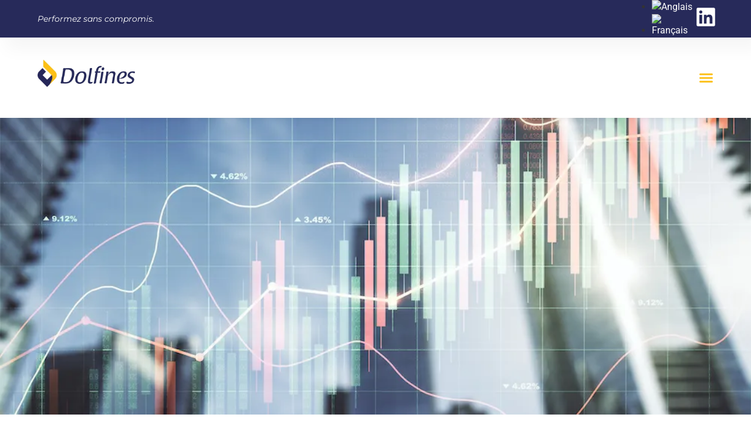

--- FILE ---
content_type: text/html; charset=UTF-8
request_url: https://www.dolfines.com/fr/press-release-en-fr/continous-listing/
body_size: 29852
content:
<!doctype html>
<html lang="fr-FR" prefix="og: https://ogp.me/ns#">
<head>
	<meta charset="UTF-8">
	<meta name="viewport" content="width=device-width, initial-scale=1">
	<link rel="profile" href="https://gmpg.org/xfn/11">
	<link rel="alternate" hreflang="en" href="https://www.dolfines.com/press-release-en/continuous-listing/" />
<link rel="alternate" hreflang="fr" href="https://www.dolfines.com/fr/press-release-en-fr/continous-listing/" />
<link rel="alternate" hreflang="x-default" href="https://www.dolfines.com/press-release-en/continuous-listing/" />

<!-- Optimisation des moteurs de recherche par Rank Math - https://rankmath.com/ -->
<title>Continous Listing - Dolfines | Energies for the future</title>
<meta name="description" content="Dietswell switch to continuous listing on Euronext Growth"/>
<meta name="robots" content="index, follow, max-snippet:-1, max-video-preview:-1, max-image-preview:large"/>
<link rel="canonical" href="https://www.dolfines.com/fr/press-release-en-fr/continous-listing/" />
<meta property="og:locale" content="fr_FR" />
<meta property="og:type" content="article" />
<meta property="og:title" content="Continous Listing - Dolfines | Energies for the future" />
<meta property="og:description" content="Dietswell switch to continuous listing on Euronext Growth" />
<meta property="og:url" content="https://www.dolfines.com/fr/press-release-en-fr/continous-listing/" />
<meta property="og:site_name" content="Dolfines" />
<meta property="article:tag" content="Financial" />
<meta property="article:section" content="Press Release (EN)" />
<meta property="og:updated_time" content="2024-04-03T14:12:52+02:00" />
<meta property="og:image" content="https://i0.wp.com/www.dolfines.com/wp-content/uploads/2023/10/stocks.jpeg" />
<meta property="og:image:secure_url" content="https://i0.wp.com/www.dolfines.com/wp-content/uploads/2023/10/stocks.jpeg" />
<meta property="og:image:width" content="1000" />
<meta property="og:image:height" content="667" />
<meta property="og:image:alt" content="Continous Listing" />
<meta property="og:image:type" content="image/jpeg" />
<meta property="article:published_time" content="2018-06-01T11:38:19+02:00" />
<meta property="article:modified_time" content="2024-04-03T14:12:52+02:00" />
<meta name="twitter:card" content="summary_large_image" />
<meta name="twitter:title" content="Continous Listing - Dolfines | Energies for the future" />
<meta name="twitter:description" content="Dietswell switch to continuous listing on Euronext Growth" />
<meta name="twitter:image" content="https://i0.wp.com/www.dolfines.com/wp-content/uploads/2023/10/stocks.jpeg" />
<meta name="twitter:label1" content="Écrit par" />
<meta name="twitter:data1" content="vincent.nouaux@aegide-international.com" />
<meta name="twitter:label2" content="Temps de lecture" />
<meta name="twitter:data2" content="Moins d’une minute" />
<script type="application/ld+json" class="rank-math-schema">{"@context":"https://schema.org","@graph":[{"@type":["ProfessionalService","Organization"],"@id":"https://www.dolfines.com/fr/#organization/","name":"Dolfines","url":"https://www.dolfines.com/fr/","logo":{"@type":"ImageObject","@id":"https://www.dolfines.com/fr/#logo/","url":"https://www.dolfines.com/wp-content/uploads/2024/02/Logo-final-Dolfines-.jpg","contentUrl":"https://www.dolfines.com/wp-content/uploads/2024/02/Logo-final-Dolfines-.jpg","caption":"Dolfines","inLanguage":"fr-FR","width":"1000","height":"277"},"openingHours":["Monday,Tuesday,Wednesday,Thursday,Friday,Saturday,Sunday 09:00-17:00"],"image":{"@id":"https://www.dolfines.com/fr/#logo/"}},{"@type":"WebSite","@id":"https://www.dolfines.com/fr/#website/","url":"https://www.dolfines.com/fr/","name":"Dolfines","publisher":{"@id":"https://www.dolfines.com/fr/#organization/"},"inLanguage":"fr-FR"},{"@type":"ImageObject","@id":"https://i0.wp.com/www.dolfines.com/wp-content/uploads/2023/10/stocks.jpeg?fit=1000%2C667&amp;ssl=1","url":"https://i0.wp.com/www.dolfines.com/wp-content/uploads/2023/10/stocks.jpeg?fit=1000%2C667&amp;ssl=1","width":"1000","height":"667","inLanguage":"fr-FR"},{"@type":"BreadcrumbList","@id":"https://www.dolfines.com/fr/press-release-en-fr/continous-listing/#breadcrumb","itemListElement":[{"@type":"ListItem","position":"1","item":{"@id":"https://www.dolfines.com","name":"Home"}},{"@type":"ListItem","position":"2","item":{"@id":"https://www.dolfines.com/fr/category/press-release-en-fr/","name":"Press Release (EN)"}},{"@type":"ListItem","position":"3","item":{"@id":"https://www.dolfines.com/fr/press-release-en-fr/continous-listing/","name":"Continous Listing"}}]},{"@type":"WebPage","@id":"https://www.dolfines.com/fr/press-release-en-fr/continous-listing/#webpage","url":"https://www.dolfines.com/fr/press-release-en-fr/continous-listing/","name":"Continous Listing - Dolfines | Energies for the future","datePublished":"2018-06-01T11:38:19+02:00","dateModified":"2024-04-03T14:12:52+02:00","isPartOf":{"@id":"https://www.dolfines.com/fr/#website/"},"primaryImageOfPage":{"@id":"https://i0.wp.com/www.dolfines.com/wp-content/uploads/2023/10/stocks.jpeg?fit=1000%2C667&amp;ssl=1"},"inLanguage":"fr-FR","breadcrumb":{"@id":"https://www.dolfines.com/fr/press-release-en-fr/continous-listing/#breadcrumb"}},{"@type":"Person","@id":"https://www.dolfines.com/fr/author/vincent-nouauxaegide-international-com/","name":"vincent.nouaux@aegide-international.com","url":"https://www.dolfines.com/fr/author/vincent-nouauxaegide-international-com/","image":{"@type":"ImageObject","@id":"https://secure.gravatar.com/avatar/1f32ae983ce7743c2c26019aba0880459a5145588c649da86a9f990592b15d23?s=96&amp;d=mm&amp;r=g","url":"https://secure.gravatar.com/avatar/1f32ae983ce7743c2c26019aba0880459a5145588c649da86a9f990592b15d23?s=96&amp;d=mm&amp;r=g","caption":"vincent.nouaux@aegide-international.com","inLanguage":"fr-FR"},"worksFor":{"@id":"https://www.dolfines.com/fr/#organization/"}},{"@type":"BlogPosting","headline":"Continous Listing - Dolfines | Energies for the future","datePublished":"2018-06-01T11:38:19+02:00","dateModified":"2024-04-03T14:12:52+02:00","articleSection":"Press Release (EN)","author":{"@id":"https://www.dolfines.com/fr/author/vincent-nouauxaegide-international-com/","name":"vincent.nouaux@aegide-international.com"},"publisher":{"@id":"https://www.dolfines.com/fr/#organization/"},"description":"Dietswell switch to continuous listing on Euronext Growth","name":"Continous Listing - Dolfines | Energies for the future","@id":"https://www.dolfines.com/fr/press-release-en-fr/continous-listing/#richSnippet","isPartOf":{"@id":"https://www.dolfines.com/fr/press-release-en-fr/continous-listing/#webpage"},"image":{"@id":"https://i0.wp.com/www.dolfines.com/wp-content/uploads/2023/10/stocks.jpeg?fit=1000%2C667&amp;ssl=1"},"inLanguage":"fr-FR","mainEntityOfPage":{"@id":"https://www.dolfines.com/fr/press-release-en-fr/continous-listing/#webpage"}}]}</script>
<!-- /Extension Rank Math WordPress SEO -->

<link rel='dns-prefetch' href='//www.googletagmanager.com' />
<link rel='dns-prefetch' href='//stats.wp.com' />
<link rel='preconnect' href='//i0.wp.com' />
<link rel='preconnect' href='//c0.wp.com' />
<link rel="alternate" type="application/rss+xml" title="Dolfines | Energies for the future &raquo; Flux" href="https://www.dolfines.com/fr/feed/" />
<link rel="alternate" type="application/rss+xml" title="Dolfines | Energies for the future &raquo; Flux des commentaires" href="https://www.dolfines.com/fr/comments/feed/" />
<link rel="alternate" title="oEmbed (JSON)" type="application/json+oembed" href="https://www.dolfines.com/fr/wp-json/oembed/1.0/embed?url=https%3A%2F%2Fwww.dolfines.com%2Ffr%2Fpress-release-en-fr%2Fcontinous-listing%2F" />
<link rel="alternate" title="oEmbed (XML)" type="text/xml+oembed" href="https://www.dolfines.com/fr/wp-json/oembed/1.0/embed?url=https%3A%2F%2Fwww.dolfines.com%2Ffr%2Fpress-release-en-fr%2Fcontinous-listing%2F&#038;format=xml" />
<style id='wp-img-auto-sizes-contain-inline-css'>
img:is([sizes=auto i],[sizes^="auto," i]){contain-intrinsic-size:3000px 1500px}
/*# sourceURL=wp-img-auto-sizes-contain-inline-css */
</style>
<style id='wp-emoji-styles-inline-css'>

	img.wp-smiley, img.emoji {
		display: inline !important;
		border: none !important;
		box-shadow: none !important;
		height: 1em !important;
		width: 1em !important;
		margin: 0 0.07em !important;
		vertical-align: -0.1em !important;
		background: none !important;
		padding: 0 !important;
	}
/*# sourceURL=wp-emoji-styles-inline-css */
</style>
<style id='classic-theme-styles-inline-css'>
/*! This file is auto-generated */
.wp-block-button__link{color:#fff;background-color:#32373c;border-radius:9999px;box-shadow:none;text-decoration:none;padding:calc(.667em + 2px) calc(1.333em + 2px);font-size:1.125em}.wp-block-file__button{background:#32373c;color:#fff;text-decoration:none}
/*# sourceURL=/wp-includes/css/classic-themes.min.css */
</style>
<link rel='stylesheet' id='mediaelement-css' href='https://c0.wp.com/c/6.9/wp-includes/js/mediaelement/mediaelementplayer-legacy.min.css' media='all' />
<link rel='stylesheet' id='wp-mediaelement-css' href='https://c0.wp.com/c/6.9/wp-includes/js/mediaelement/wp-mediaelement.min.css' media='all' />
<style id='jetpack-sharing-buttons-style-inline-css'>
.jetpack-sharing-buttons__services-list{display:flex;flex-direction:row;flex-wrap:wrap;gap:0;list-style-type:none;margin:5px;padding:0}.jetpack-sharing-buttons__services-list.has-small-icon-size{font-size:12px}.jetpack-sharing-buttons__services-list.has-normal-icon-size{font-size:16px}.jetpack-sharing-buttons__services-list.has-large-icon-size{font-size:24px}.jetpack-sharing-buttons__services-list.has-huge-icon-size{font-size:36px}@media print{.jetpack-sharing-buttons__services-list{display:none!important}}.editor-styles-wrapper .wp-block-jetpack-sharing-buttons{gap:0;padding-inline-start:0}ul.jetpack-sharing-buttons__services-list.has-background{padding:1.25em 2.375em}
/*# sourceURL=https://www.dolfines.com/wp-content/plugins/jetpack/_inc/blocks/sharing-buttons/view.css */
</style>
<style id='global-styles-inline-css'>
:root{--wp--preset--aspect-ratio--square: 1;--wp--preset--aspect-ratio--4-3: 4/3;--wp--preset--aspect-ratio--3-4: 3/4;--wp--preset--aspect-ratio--3-2: 3/2;--wp--preset--aspect-ratio--2-3: 2/3;--wp--preset--aspect-ratio--16-9: 16/9;--wp--preset--aspect-ratio--9-16: 9/16;--wp--preset--color--black: #000000;--wp--preset--color--cyan-bluish-gray: #abb8c3;--wp--preset--color--white: #ffffff;--wp--preset--color--pale-pink: #f78da7;--wp--preset--color--vivid-red: #cf2e2e;--wp--preset--color--luminous-vivid-orange: #ff6900;--wp--preset--color--luminous-vivid-amber: #fcb900;--wp--preset--color--light-green-cyan: #7bdcb5;--wp--preset--color--vivid-green-cyan: #00d084;--wp--preset--color--pale-cyan-blue: #8ed1fc;--wp--preset--color--vivid-cyan-blue: #0693e3;--wp--preset--color--vivid-purple: #9b51e0;--wp--preset--gradient--vivid-cyan-blue-to-vivid-purple: linear-gradient(135deg,rgb(6,147,227) 0%,rgb(155,81,224) 100%);--wp--preset--gradient--light-green-cyan-to-vivid-green-cyan: linear-gradient(135deg,rgb(122,220,180) 0%,rgb(0,208,130) 100%);--wp--preset--gradient--luminous-vivid-amber-to-luminous-vivid-orange: linear-gradient(135deg,rgb(252,185,0) 0%,rgb(255,105,0) 100%);--wp--preset--gradient--luminous-vivid-orange-to-vivid-red: linear-gradient(135deg,rgb(255,105,0) 0%,rgb(207,46,46) 100%);--wp--preset--gradient--very-light-gray-to-cyan-bluish-gray: linear-gradient(135deg,rgb(238,238,238) 0%,rgb(169,184,195) 100%);--wp--preset--gradient--cool-to-warm-spectrum: linear-gradient(135deg,rgb(74,234,220) 0%,rgb(151,120,209) 20%,rgb(207,42,186) 40%,rgb(238,44,130) 60%,rgb(251,105,98) 80%,rgb(254,248,76) 100%);--wp--preset--gradient--blush-light-purple: linear-gradient(135deg,rgb(255,206,236) 0%,rgb(152,150,240) 100%);--wp--preset--gradient--blush-bordeaux: linear-gradient(135deg,rgb(254,205,165) 0%,rgb(254,45,45) 50%,rgb(107,0,62) 100%);--wp--preset--gradient--luminous-dusk: linear-gradient(135deg,rgb(255,203,112) 0%,rgb(199,81,192) 50%,rgb(65,88,208) 100%);--wp--preset--gradient--pale-ocean: linear-gradient(135deg,rgb(255,245,203) 0%,rgb(182,227,212) 50%,rgb(51,167,181) 100%);--wp--preset--gradient--electric-grass: linear-gradient(135deg,rgb(202,248,128) 0%,rgb(113,206,126) 100%);--wp--preset--gradient--midnight: linear-gradient(135deg,rgb(2,3,129) 0%,rgb(40,116,252) 100%);--wp--preset--font-size--small: 13px;--wp--preset--font-size--medium: 20px;--wp--preset--font-size--large: 36px;--wp--preset--font-size--x-large: 42px;--wp--preset--spacing--20: 0.44rem;--wp--preset--spacing--30: 0.67rem;--wp--preset--spacing--40: 1rem;--wp--preset--spacing--50: 1.5rem;--wp--preset--spacing--60: 2.25rem;--wp--preset--spacing--70: 3.38rem;--wp--preset--spacing--80: 5.06rem;--wp--preset--shadow--natural: 6px 6px 9px rgba(0, 0, 0, 0.2);--wp--preset--shadow--deep: 12px 12px 50px rgba(0, 0, 0, 0.4);--wp--preset--shadow--sharp: 6px 6px 0px rgba(0, 0, 0, 0.2);--wp--preset--shadow--outlined: 6px 6px 0px -3px rgb(255, 255, 255), 6px 6px rgb(0, 0, 0);--wp--preset--shadow--crisp: 6px 6px 0px rgb(0, 0, 0);}:where(.is-layout-flex){gap: 0.5em;}:where(.is-layout-grid){gap: 0.5em;}body .is-layout-flex{display: flex;}.is-layout-flex{flex-wrap: wrap;align-items: center;}.is-layout-flex > :is(*, div){margin: 0;}body .is-layout-grid{display: grid;}.is-layout-grid > :is(*, div){margin: 0;}:where(.wp-block-columns.is-layout-flex){gap: 2em;}:where(.wp-block-columns.is-layout-grid){gap: 2em;}:where(.wp-block-post-template.is-layout-flex){gap: 1.25em;}:where(.wp-block-post-template.is-layout-grid){gap: 1.25em;}.has-black-color{color: var(--wp--preset--color--black) !important;}.has-cyan-bluish-gray-color{color: var(--wp--preset--color--cyan-bluish-gray) !important;}.has-white-color{color: var(--wp--preset--color--white) !important;}.has-pale-pink-color{color: var(--wp--preset--color--pale-pink) !important;}.has-vivid-red-color{color: var(--wp--preset--color--vivid-red) !important;}.has-luminous-vivid-orange-color{color: var(--wp--preset--color--luminous-vivid-orange) !important;}.has-luminous-vivid-amber-color{color: var(--wp--preset--color--luminous-vivid-amber) !important;}.has-light-green-cyan-color{color: var(--wp--preset--color--light-green-cyan) !important;}.has-vivid-green-cyan-color{color: var(--wp--preset--color--vivid-green-cyan) !important;}.has-pale-cyan-blue-color{color: var(--wp--preset--color--pale-cyan-blue) !important;}.has-vivid-cyan-blue-color{color: var(--wp--preset--color--vivid-cyan-blue) !important;}.has-vivid-purple-color{color: var(--wp--preset--color--vivid-purple) !important;}.has-black-background-color{background-color: var(--wp--preset--color--black) !important;}.has-cyan-bluish-gray-background-color{background-color: var(--wp--preset--color--cyan-bluish-gray) !important;}.has-white-background-color{background-color: var(--wp--preset--color--white) !important;}.has-pale-pink-background-color{background-color: var(--wp--preset--color--pale-pink) !important;}.has-vivid-red-background-color{background-color: var(--wp--preset--color--vivid-red) !important;}.has-luminous-vivid-orange-background-color{background-color: var(--wp--preset--color--luminous-vivid-orange) !important;}.has-luminous-vivid-amber-background-color{background-color: var(--wp--preset--color--luminous-vivid-amber) !important;}.has-light-green-cyan-background-color{background-color: var(--wp--preset--color--light-green-cyan) !important;}.has-vivid-green-cyan-background-color{background-color: var(--wp--preset--color--vivid-green-cyan) !important;}.has-pale-cyan-blue-background-color{background-color: var(--wp--preset--color--pale-cyan-blue) !important;}.has-vivid-cyan-blue-background-color{background-color: var(--wp--preset--color--vivid-cyan-blue) !important;}.has-vivid-purple-background-color{background-color: var(--wp--preset--color--vivid-purple) !important;}.has-black-border-color{border-color: var(--wp--preset--color--black) !important;}.has-cyan-bluish-gray-border-color{border-color: var(--wp--preset--color--cyan-bluish-gray) !important;}.has-white-border-color{border-color: var(--wp--preset--color--white) !important;}.has-pale-pink-border-color{border-color: var(--wp--preset--color--pale-pink) !important;}.has-vivid-red-border-color{border-color: var(--wp--preset--color--vivid-red) !important;}.has-luminous-vivid-orange-border-color{border-color: var(--wp--preset--color--luminous-vivid-orange) !important;}.has-luminous-vivid-amber-border-color{border-color: var(--wp--preset--color--luminous-vivid-amber) !important;}.has-light-green-cyan-border-color{border-color: var(--wp--preset--color--light-green-cyan) !important;}.has-vivid-green-cyan-border-color{border-color: var(--wp--preset--color--vivid-green-cyan) !important;}.has-pale-cyan-blue-border-color{border-color: var(--wp--preset--color--pale-cyan-blue) !important;}.has-vivid-cyan-blue-border-color{border-color: var(--wp--preset--color--vivid-cyan-blue) !important;}.has-vivid-purple-border-color{border-color: var(--wp--preset--color--vivid-purple) !important;}.has-vivid-cyan-blue-to-vivid-purple-gradient-background{background: var(--wp--preset--gradient--vivid-cyan-blue-to-vivid-purple) !important;}.has-light-green-cyan-to-vivid-green-cyan-gradient-background{background: var(--wp--preset--gradient--light-green-cyan-to-vivid-green-cyan) !important;}.has-luminous-vivid-amber-to-luminous-vivid-orange-gradient-background{background: var(--wp--preset--gradient--luminous-vivid-amber-to-luminous-vivid-orange) !important;}.has-luminous-vivid-orange-to-vivid-red-gradient-background{background: var(--wp--preset--gradient--luminous-vivid-orange-to-vivid-red) !important;}.has-very-light-gray-to-cyan-bluish-gray-gradient-background{background: var(--wp--preset--gradient--very-light-gray-to-cyan-bluish-gray) !important;}.has-cool-to-warm-spectrum-gradient-background{background: var(--wp--preset--gradient--cool-to-warm-spectrum) !important;}.has-blush-light-purple-gradient-background{background: var(--wp--preset--gradient--blush-light-purple) !important;}.has-blush-bordeaux-gradient-background{background: var(--wp--preset--gradient--blush-bordeaux) !important;}.has-luminous-dusk-gradient-background{background: var(--wp--preset--gradient--luminous-dusk) !important;}.has-pale-ocean-gradient-background{background: var(--wp--preset--gradient--pale-ocean) !important;}.has-electric-grass-gradient-background{background: var(--wp--preset--gradient--electric-grass) !important;}.has-midnight-gradient-background{background: var(--wp--preset--gradient--midnight) !important;}.has-small-font-size{font-size: var(--wp--preset--font-size--small) !important;}.has-medium-font-size{font-size: var(--wp--preset--font-size--medium) !important;}.has-large-font-size{font-size: var(--wp--preset--font-size--large) !important;}.has-x-large-font-size{font-size: var(--wp--preset--font-size--x-large) !important;}
:where(.wp-block-post-template.is-layout-flex){gap: 1.25em;}:where(.wp-block-post-template.is-layout-grid){gap: 1.25em;}
:where(.wp-block-term-template.is-layout-flex){gap: 1.25em;}:where(.wp-block-term-template.is-layout-grid){gap: 1.25em;}
:where(.wp-block-columns.is-layout-flex){gap: 2em;}:where(.wp-block-columns.is-layout-grid){gap: 2em;}
:root :where(.wp-block-pullquote){font-size: 1.5em;line-height: 1.6;}
/*# sourceURL=global-styles-inline-css */
</style>
<link rel='stylesheet' id='wpa-css-css' href='https://www.dolfines.com/wp-content/plugins/honeypot/includes/css/wpa.css?ver=2.3.04' media='all' />
<link rel='stylesheet' id='wpml-legacy-horizontal-list-0-css' href='https://www.dolfines.com/wp-content/plugins/sitepress-multilingual-cms/templates/language-switchers/legacy-list-horizontal/style.min.css?ver=1' media='all' />
<style id='wpml-legacy-horizontal-list-0-inline-css'>
.wpml-ls-statics-footer a, .wpml-ls-statics-footer .wpml-ls-sub-menu a, .wpml-ls-statics-footer .wpml-ls-sub-menu a:link, .wpml-ls-statics-footer li:not(.wpml-ls-current-language) .wpml-ls-link, .wpml-ls-statics-footer li:not(.wpml-ls-current-language) .wpml-ls-link:link {color:#444444;background-color:#ffffff;}.wpml-ls-statics-footer .wpml-ls-sub-menu a:hover,.wpml-ls-statics-footer .wpml-ls-sub-menu a:focus, .wpml-ls-statics-footer .wpml-ls-sub-menu a:link:hover, .wpml-ls-statics-footer .wpml-ls-sub-menu a:link:focus {color:#000000;background-color:#eeeeee;}.wpml-ls-statics-footer .wpml-ls-current-language > a {color:#444444;background-color:#ffffff;}.wpml-ls-statics-footer .wpml-ls-current-language:hover>a, .wpml-ls-statics-footer .wpml-ls-current-language>a:focus {color:#000000;background-color:#eeeeee;}
.wpml-ls-statics-shortcode_actions{background-color:#272a5a;}.wpml-ls-statics-shortcode_actions, .wpml-ls-statics-shortcode_actions .wpml-ls-sub-menu, .wpml-ls-statics-shortcode_actions a {border-color:#272a5a;}.wpml-ls-statics-shortcode_actions a, .wpml-ls-statics-shortcode_actions .wpml-ls-sub-menu a, .wpml-ls-statics-shortcode_actions .wpml-ls-sub-menu a:link, .wpml-ls-statics-shortcode_actions li:not(.wpml-ls-current-language) .wpml-ls-link, .wpml-ls-statics-shortcode_actions li:not(.wpml-ls-current-language) .wpml-ls-link:link {color:#ffffff;}.wpml-ls-statics-shortcode_actions .wpml-ls-current-language > a {color:#ffffff;}
/*# sourceURL=wpml-legacy-horizontal-list-0-inline-css */
</style>
<link rel='stylesheet' id='hello-elementor-css' href='https://www.dolfines.com/wp-content/themes/hello-elementor/style.min.css?ver=3.0.1' media='all' />
<link rel='stylesheet' id='hello-elementor-theme-style-css' href='https://www.dolfines.com/wp-content/themes/hello-elementor/theme.min.css?ver=3.0.1' media='all' />
<link rel='stylesheet' id='hello-elementor-header-footer-css' href='https://www.dolfines.com/wp-content/themes/hello-elementor/header-footer.min.css?ver=3.0.1' media='all' />
<link rel='stylesheet' id='chld_thm_cfg_child-css' href='https://www.dolfines.com/wp-content/themes/hello-elementor-child/style.css?ver=3.0.1.1708418921' media='all' />
<link rel='stylesheet' id='elementor-frontend-css' href='https://www.dolfines.com/wp-content/uploads/elementor/css/custom-frontend.min.css?ver=1768940413' media='all' />
<style id='elementor-frontend-inline-css'>
.elementor-31783 .elementor-element.elementor-element-bd44945:not(.elementor-motion-effects-element-type-background), .elementor-31783 .elementor-element.elementor-element-bd44945 > .elementor-motion-effects-container > .elementor-motion-effects-layer{background-image:url("https://i0.wp.com/www.dolfines.com/wp-content/uploads/2023/10/stocks.jpeg?fit=1000%2C667&ssl=1");}
/*# sourceURL=elementor-frontend-inline-css */
</style>
<link rel='stylesheet' id='elementor-post-28846-css' href='https://www.dolfines.com/wp-content/uploads/elementor/css/post-28846.css?ver=1768940413' media='all' />
<link rel='stylesheet' id='widget-heading-css' href='https://www.dolfines.com/wp-content/plugins/elementor/assets/css/widget-heading.min.css?ver=3.34.2' media='all' />
<link rel='stylesheet' id='widget-image-css' href='https://www.dolfines.com/wp-content/plugins/elementor/assets/css/widget-image.min.css?ver=3.34.2' media='all' />
<link rel='stylesheet' id='widget-icon-list-css' href='https://www.dolfines.com/wp-content/uploads/elementor/css/custom-widget-icon-list.min.css?ver=1768940413' media='all' />
<link rel='stylesheet' id='widget-nested-accordion-css' href='https://www.dolfines.com/wp-content/plugins/elementor/assets/css/widget-nested-accordion.min.css?ver=3.34.2' media='all' />
<link rel='stylesheet' id='e-animation-fadeIn-css' href='https://www.dolfines.com/wp-content/plugins/elementor/assets/lib/animations/styles/fadeIn.min.css?ver=3.34.2' media='all' />
<link rel='stylesheet' id='widget-mega-menu-css' href='https://www.dolfines.com/wp-content/uploads/elementor/css/custom-pro-widget-mega-menu.min.css?ver=1768940413' media='all' />
<link rel='stylesheet' id='e-sticky-css' href='https://www.dolfines.com/wp-content/plugins/elementor-pro/assets/css/modules/sticky.min.css?ver=3.34.0' media='all' />
<link rel='stylesheet' id='widget-image-box-css' href='https://www.dolfines.com/wp-content/uploads/elementor/css/custom-widget-image-box.min.css?ver=1768940413' media='all' />
<link rel='stylesheet' id='widget-social-icons-css' href='https://www.dolfines.com/wp-content/plugins/elementor/assets/css/widget-social-icons.min.css?ver=3.34.2' media='all' />
<link rel='stylesheet' id='e-apple-webkit-css' href='https://www.dolfines.com/wp-content/uploads/elementor/css/custom-apple-webkit.min.css?ver=1768940413' media='all' />
<link rel='stylesheet' id='widget-share-buttons-css' href='https://www.dolfines.com/wp-content/plugins/elementor-pro/assets/css/widget-share-buttons.min.css?ver=3.34.0' media='all' />
<link rel='stylesheet' id='widget-spacer-css' href='https://www.dolfines.com/wp-content/plugins/elementor/assets/css/widget-spacer.min.css?ver=3.34.2' media='all' />
<link rel='stylesheet' id='elementor-post-32074-css' href='https://www.dolfines.com/wp-content/uploads/elementor/css/post-32074.css?ver=1768940466' media='all' />
<link rel='stylesheet' id='elementor-post-37477-css' href='https://www.dolfines.com/wp-content/uploads/elementor/css/post-37477.css?ver=1768940472' media='all' />
<link rel='stylesheet' id='elementor-post-32204-css' href='https://www.dolfines.com/wp-content/uploads/elementor/css/post-32204.css?ver=1768940472' media='all' />
<link rel='stylesheet' id='elementor-post-31783-css' href='https://www.dolfines.com/wp-content/uploads/elementor/css/post-31783.css?ver=1768940472' media='all' />
<link rel='stylesheet' id='ekit-widget-styles-css' href='https://www.dolfines.com/wp-content/plugins/elementskit-lite/widgets/init/assets/css/widget-styles.css?ver=3.7.8' media='all' />
<link rel='stylesheet' id='ekit-responsive-css' href='https://www.dolfines.com/wp-content/plugins/elementskit-lite/widgets/init/assets/css/responsive.css?ver=3.7.8' media='all' />
<link rel='stylesheet' id='sib-front-css-css' href='https://www.dolfines.com/wp-content/plugins/mailin/css/mailin-front.css?ver=6.9' media='all' />
<link rel='stylesheet' id='elementor-gf-local-teko-css' href='https://www.dolfines.com/wp-content/uploads/elementor/google-fonts/css/teko.css?ver=1742242774' media='all' />
<link rel='stylesheet' id='elementor-gf-local-montserrat-css' href='https://www.dolfines.com/wp-content/uploads/elementor/google-fonts/css/montserrat.css?ver=1742242778' media='all' />
<link rel='stylesheet' id='elementor-gf-local-poppins-css' href='https://www.dolfines.com/wp-content/uploads/elementor/google-fonts/css/poppins.css?ver=1742242780' media='all' />
<link rel='stylesheet' id='elementor-gf-local-roboto-css' href='https://www.dolfines.com/wp-content/uploads/elementor/google-fonts/css/roboto.css?ver=1742243523' media='all' />
<link rel='stylesheet' id='elementor-icons-ekiticons-css' href='https://www.dolfines.com/wp-content/plugins/elementskit-lite/modules/elementskit-icon-pack/assets/css/ekiticons.css?ver=3.7.8' media='all' />
<script id="wpml-cookie-js-extra">
var wpml_cookies = {"wp-wpml_current_language":{"value":"fr","expires":1,"path":"/"}};
var wpml_cookies = {"wp-wpml_current_language":{"value":"fr","expires":1,"path":"/"}};
//# sourceURL=wpml-cookie-js-extra
</script>
<script src="https://www.dolfines.com/wp-content/plugins/sitepress-multilingual-cms/res/js/cookies/language-cookie.js?ver=486900" id="wpml-cookie-js" defer data-wp-strategy="defer"></script>
<script id="cookie-law-info-js-extra">
var _ckyConfig = {"_ipData":[],"_assetsURL":"https://www.dolfines.com/wp-content/plugins/cookie-law-info/lite/frontend/images/","_publicURL":"https://www.dolfines.com","_expiry":"180","_categories":[{"name":"Necessary","slug":"necessary","isNecessary":true,"ccpaDoNotSell":true,"cookies":[],"active":true,"defaultConsent":{"gdpr":true,"ccpa":true}},{"name":"Functional","slug":"functional","isNecessary":false,"ccpaDoNotSell":true,"cookies":[],"active":true,"defaultConsent":{"gdpr":false,"ccpa":false}},{"name":"Analytics","slug":"analytics","isNecessary":false,"ccpaDoNotSell":true,"cookies":[],"active":true,"defaultConsent":{"gdpr":false,"ccpa":false}},{"name":"Performance","slug":"performance","isNecessary":false,"ccpaDoNotSell":true,"cookies":[],"active":true,"defaultConsent":{"gdpr":false,"ccpa":false}},{"name":"Advertisement","slug":"advertisement","isNecessary":false,"ccpaDoNotSell":true,"cookies":[],"active":true,"defaultConsent":{"gdpr":false,"ccpa":false}}],"_activeLaw":"gdpr","_rootDomain":"","_block":"1","_showBanner":"1","_bannerConfig":{"settings":{"type":"box","preferenceCenterType":"popup","position":"bottom-right","applicableLaw":"gdpr"},"behaviours":{"reloadBannerOnAccept":false,"loadAnalyticsByDefault":false,"animations":{"onLoad":"animate","onHide":"sticky"}},"config":{"revisitConsent":{"status":true,"tag":"revisit-consent","position":"bottom-left","meta":{"url":"#"},"styles":{"background-color":"#0056A7"},"elements":{"title":{"type":"text","tag":"revisit-consent-title","status":true,"styles":{"color":"#0056a7"}}}},"preferenceCenter":{"toggle":{"status":true,"tag":"detail-category-toggle","type":"toggle","states":{"active":{"styles":{"background-color":"#1863DC"}},"inactive":{"styles":{"background-color":"#D0D5D2"}}}}},"categoryPreview":{"status":false,"toggle":{"status":true,"tag":"detail-category-preview-toggle","type":"toggle","states":{"active":{"styles":{"background-color":"#1863DC"}},"inactive":{"styles":{"background-color":"#D0D5D2"}}}}},"videoPlaceholder":{"status":true,"styles":{"background-color":"#000000","border-color":"#000000","color":"#ffffff"}},"readMore":{"status":false,"tag":"readmore-button","type":"link","meta":{"noFollow":true,"newTab":true},"styles":{"color":"#1863DC","background-color":"transparent","border-color":"transparent"}},"showMore":{"status":true,"tag":"show-desc-button","type":"button","styles":{"color":"#1863DC"}},"showLess":{"status":true,"tag":"hide-desc-button","type":"button","styles":{"color":"#1863DC"}},"alwaysActive":{"status":true,"tag":"always-active","styles":{"color":"#008000"}},"manualLinks":{"status":true,"tag":"manual-links","type":"link","styles":{"color":"#1863DC"}},"auditTable":{"status":true},"optOption":{"status":true,"toggle":{"status":true,"tag":"optout-option-toggle","type":"toggle","states":{"active":{"styles":{"background-color":"#1863dc"}},"inactive":{"styles":{"background-color":"#FFFFFF"}}}}}}},"_version":"3.3.9.1","_logConsent":"1","_tags":[{"tag":"accept-button","styles":{"color":"#FFFFFF","background-color":"#1863DC","border-color":"#1863DC"}},{"tag":"reject-button","styles":{"color":"#1863DC","background-color":"transparent","border-color":"#1863DC"}},{"tag":"settings-button","styles":{"color":"#1863DC","background-color":"transparent","border-color":"#1863DC"}},{"tag":"readmore-button","styles":{"color":"#1863DC","background-color":"transparent","border-color":"transparent"}},{"tag":"donotsell-button","styles":{"color":"#1863DC","background-color":"transparent","border-color":"transparent"}},{"tag":"show-desc-button","styles":{"color":"#1863DC"}},{"tag":"hide-desc-button","styles":{"color":"#1863DC"}},{"tag":"cky-always-active","styles":[]},{"tag":"cky-link","styles":[]},{"tag":"accept-button","styles":{"color":"#FFFFFF","background-color":"#1863DC","border-color":"#1863DC"}},{"tag":"revisit-consent","styles":{"background-color":"#0056A7"}}],"_shortCodes":[{"key":"cky_readmore","content":"\u003Ca href=\"#\" class=\"cky-policy\" aria-label=\"Cookie Policy\" target=\"_blank\" rel=\"noopener\" data-cky-tag=\"readmore-button\"\u003ECookie Policy\u003C/a\u003E","tag":"readmore-button","status":false,"attributes":{"rel":"nofollow","target":"_blank"}},{"key":"cky_show_desc","content":"\u003Cbutton class=\"cky-show-desc-btn\" data-cky-tag=\"show-desc-button\" aria-label=\"Show more\"\u003EShow more\u003C/button\u003E","tag":"show-desc-button","status":true,"attributes":[]},{"key":"cky_hide_desc","content":"\u003Cbutton class=\"cky-show-desc-btn\" data-cky-tag=\"hide-desc-button\" aria-label=\"Show less\"\u003EShow less\u003C/button\u003E","tag":"hide-desc-button","status":true,"attributes":[]},{"key":"cky_optout_show_desc","content":"[cky_optout_show_desc]","tag":"optout-show-desc-button","status":true,"attributes":[]},{"key":"cky_optout_hide_desc","content":"[cky_optout_hide_desc]","tag":"optout-hide-desc-button","status":true,"attributes":[]},{"key":"cky_category_toggle_label","content":"[cky_{{status}}_category_label] [cky_preference_{{category_slug}}_title]","tag":"","status":true,"attributes":[]},{"key":"cky_enable_category_label","content":"Enable","tag":"","status":true,"attributes":[]},{"key":"cky_disable_category_label","content":"Disable","tag":"","status":true,"attributes":[]},{"key":"cky_video_placeholder","content":"\u003Cdiv class=\"video-placeholder-normal\" data-cky-tag=\"video-placeholder\" id=\"[UNIQUEID]\"\u003E\u003Cp class=\"video-placeholder-text-normal\" data-cky-tag=\"placeholder-title\"\u003EPlease accept cookies to access this content\u003C/p\u003E\u003C/div\u003E","tag":"","status":true,"attributes":[]},{"key":"cky_enable_optout_label","content":"Enable","tag":"","status":true,"attributes":[]},{"key":"cky_disable_optout_label","content":"Disable","tag":"","status":true,"attributes":[]},{"key":"cky_optout_toggle_label","content":"[cky_{{status}}_optout_label] [cky_optout_option_title]","tag":"","status":true,"attributes":[]},{"key":"cky_optout_option_title","content":"Do Not Sell or Share My Personal Information","tag":"","status":true,"attributes":[]},{"key":"cky_optout_close_label","content":"Close","tag":"","status":true,"attributes":[]},{"key":"cky_preference_close_label","content":"Close","tag":"","status":true,"attributes":[]}],"_rtl":"","_language":"en","_providersToBlock":[]};
var _ckyStyles = {"css":".cky-overlay{background: #000000; opacity: 0.4; position: fixed; top: 0; left: 0; width: 100%; height: 100%; z-index: 99999999;}.cky-hide{display: none;}.cky-btn-revisit-wrapper{display: flex; align-items: center; justify-content: center; background: #0056a7; width: 45px; height: 45px; border-radius: 50%; position: fixed; z-index: 999999; cursor: pointer;}.cky-revisit-bottom-left{bottom: 15px; left: 15px;}.cky-revisit-bottom-right{bottom: 15px; right: 15px;}.cky-btn-revisit-wrapper .cky-btn-revisit{display: flex; align-items: center; justify-content: center; background: none; border: none; cursor: pointer; position: relative; margin: 0; padding: 0;}.cky-btn-revisit-wrapper .cky-btn-revisit img{max-width: fit-content; margin: 0; height: 30px; width: 30px;}.cky-revisit-bottom-left:hover::before{content: attr(data-tooltip); position: absolute; background: #4e4b66; color: #ffffff; left: calc(100% + 7px); font-size: 12px; line-height: 16px; width: max-content; padding: 4px 8px; border-radius: 4px;}.cky-revisit-bottom-left:hover::after{position: absolute; content: \"\"; border: 5px solid transparent; left: calc(100% + 2px); border-left-width: 0; border-right-color: #4e4b66;}.cky-revisit-bottom-right:hover::before{content: attr(data-tooltip); position: absolute; background: #4e4b66; color: #ffffff; right: calc(100% + 7px); font-size: 12px; line-height: 16px; width: max-content; padding: 4px 8px; border-radius: 4px;}.cky-revisit-bottom-right:hover::after{position: absolute; content: \"\"; border: 5px solid transparent; right: calc(100% + 2px); border-right-width: 0; border-left-color: #4e4b66;}.cky-revisit-hide{display: none;}.cky-consent-container{position: fixed; width: 440px; box-sizing: border-box; z-index: 9999999; border-radius: 6px;}.cky-consent-container .cky-consent-bar{background: #ffffff; border: 1px solid; padding: 20px 26px; box-shadow: 0 -1px 10px 0 #acabab4d; border-radius: 6px;}.cky-box-bottom-left{bottom: 40px; left: 40px;}.cky-box-bottom-right{bottom: 40px; right: 40px;}.cky-box-top-left{top: 40px; left: 40px;}.cky-box-top-right{top: 40px; right: 40px;}.cky-custom-brand-logo-wrapper .cky-custom-brand-logo{width: 100px; height: auto; margin: 0 0 12px 0;}.cky-notice .cky-title{color: #212121; font-weight: 700; font-size: 18px; line-height: 24px; margin: 0 0 12px 0;}.cky-notice-des *,.cky-preference-content-wrapper *,.cky-accordion-header-des *,.cky-gpc-wrapper .cky-gpc-desc *{font-size: 14px;}.cky-notice-des{color: #212121; font-size: 14px; line-height: 24px; font-weight: 400;}.cky-notice-des img{height: 25px; width: 25px;}.cky-consent-bar .cky-notice-des p,.cky-gpc-wrapper .cky-gpc-desc p,.cky-preference-body-wrapper .cky-preference-content-wrapper p,.cky-accordion-header-wrapper .cky-accordion-header-des p,.cky-cookie-des-table li div:last-child p{color: inherit; margin-top: 0; overflow-wrap: break-word;}.cky-notice-des P:last-child,.cky-preference-content-wrapper p:last-child,.cky-cookie-des-table li div:last-child p:last-child,.cky-gpc-wrapper .cky-gpc-desc p:last-child{margin-bottom: 0;}.cky-notice-des a.cky-policy,.cky-notice-des button.cky-policy{font-size: 14px; color: #1863dc; white-space: nowrap; cursor: pointer; background: transparent; border: 1px solid; text-decoration: underline;}.cky-notice-des button.cky-policy{padding: 0;}.cky-notice-des a.cky-policy:focus-visible,.cky-notice-des button.cky-policy:focus-visible,.cky-preference-content-wrapper .cky-show-desc-btn:focus-visible,.cky-accordion-header .cky-accordion-btn:focus-visible,.cky-preference-header .cky-btn-close:focus-visible,.cky-switch input[type=\"checkbox\"]:focus-visible,.cky-footer-wrapper a:focus-visible,.cky-btn:focus-visible{outline: 2px solid #1863dc; outline-offset: 2px;}.cky-btn:focus:not(:focus-visible),.cky-accordion-header .cky-accordion-btn:focus:not(:focus-visible),.cky-preference-content-wrapper .cky-show-desc-btn:focus:not(:focus-visible),.cky-btn-revisit-wrapper .cky-btn-revisit:focus:not(:focus-visible),.cky-preference-header .cky-btn-close:focus:not(:focus-visible),.cky-consent-bar .cky-banner-btn-close:focus:not(:focus-visible){outline: 0;}button.cky-show-desc-btn:not(:hover):not(:active){color: #1863dc; background: transparent;}button.cky-accordion-btn:not(:hover):not(:active),button.cky-banner-btn-close:not(:hover):not(:active),button.cky-btn-revisit:not(:hover):not(:active),button.cky-btn-close:not(:hover):not(:active){background: transparent;}.cky-consent-bar button:hover,.cky-modal.cky-modal-open button:hover,.cky-consent-bar button:focus,.cky-modal.cky-modal-open button:focus{text-decoration: none;}.cky-notice-btn-wrapper{display: flex; justify-content: flex-start; align-items: center; flex-wrap: wrap; margin-top: 16px;}.cky-notice-btn-wrapper .cky-btn{text-shadow: none; box-shadow: none;}.cky-btn{flex: auto; max-width: 100%; font-size: 14px; font-family: inherit; line-height: 24px; padding: 8px; font-weight: 500; margin: 0 8px 0 0; border-radius: 2px; cursor: pointer; text-align: center; text-transform: none; min-height: 0;}.cky-btn:hover{opacity: 0.8;}.cky-btn-customize{color: #1863dc; background: transparent; border: 2px solid #1863dc;}.cky-btn-reject{color: #1863dc; background: transparent; border: 2px solid #1863dc;}.cky-btn-accept{background: #1863dc; color: #ffffff; border: 2px solid #1863dc;}.cky-btn:last-child{margin-right: 0;}@media (max-width: 576px){.cky-box-bottom-left{bottom: 0; left: 0;}.cky-box-bottom-right{bottom: 0; right: 0;}.cky-box-top-left{top: 0; left: 0;}.cky-box-top-right{top: 0; right: 0;}}@media (max-height: 480px){.cky-consent-container{max-height: 100vh;overflow-y: scroll}.cky-notice-des{max-height: unset !important;overflow-y: unset !important}.cky-preference-center{height: 100vh;overflow: auto !important}.cky-preference-center .cky-preference-body-wrapper{overflow: unset}}@media (max-width: 440px){.cky-box-bottom-left, .cky-box-bottom-right, .cky-box-top-left, .cky-box-top-right{width: 100%; max-width: 100%;}.cky-consent-container .cky-consent-bar{padding: 20px 0;}.cky-custom-brand-logo-wrapper, .cky-notice .cky-title, .cky-notice-des, .cky-notice-btn-wrapper{padding: 0 24px;}.cky-notice-des{max-height: 40vh; overflow-y: scroll;}.cky-notice-btn-wrapper{flex-direction: column; margin-top: 0;}.cky-btn{width: 100%; margin: 10px 0 0 0;}.cky-notice-btn-wrapper .cky-btn-customize{order: 2;}.cky-notice-btn-wrapper .cky-btn-reject{order: 3;}.cky-notice-btn-wrapper .cky-btn-accept{order: 1; margin-top: 16px;}}@media (max-width: 352px){.cky-notice .cky-title{font-size: 16px;}.cky-notice-des *{font-size: 12px;}.cky-notice-des, .cky-btn{font-size: 12px;}}.cky-modal.cky-modal-open{display: flex; visibility: visible; -webkit-transform: translate(-50%, -50%); -moz-transform: translate(-50%, -50%); -ms-transform: translate(-50%, -50%); -o-transform: translate(-50%, -50%); transform: translate(-50%, -50%); top: 50%; left: 50%; transition: all 1s ease;}.cky-modal{box-shadow: 0 32px 68px rgba(0, 0, 0, 0.3); margin: 0 auto; position: fixed; max-width: 100%; background: #ffffff; top: 50%; box-sizing: border-box; border-radius: 6px; z-index: 999999999; color: #212121; -webkit-transform: translate(-50%, 100%); -moz-transform: translate(-50%, 100%); -ms-transform: translate(-50%, 100%); -o-transform: translate(-50%, 100%); transform: translate(-50%, 100%); visibility: hidden; transition: all 0s ease;}.cky-preference-center{max-height: 79vh; overflow: hidden; width: 845px; overflow: hidden; flex: 1 1 0; display: flex; flex-direction: column; border-radius: 6px;}.cky-preference-header{display: flex; align-items: center; justify-content: space-between; padding: 22px 24px; border-bottom: 1px solid;}.cky-preference-header .cky-preference-title{font-size: 18px; font-weight: 700; line-height: 24px;}.cky-preference-header .cky-btn-close{margin: 0; cursor: pointer; vertical-align: middle; padding: 0; background: none; border: none; width: 24px; height: 24px; min-height: 0; line-height: 0; text-shadow: none; box-shadow: none;}.cky-preference-header .cky-btn-close img{margin: 0; height: 10px; width: 10px;}.cky-preference-body-wrapper{padding: 0 24px; flex: 1; overflow: auto; box-sizing: border-box;}.cky-preference-content-wrapper,.cky-gpc-wrapper .cky-gpc-desc{font-size: 14px; line-height: 24px; font-weight: 400; padding: 12px 0;}.cky-preference-content-wrapper{border-bottom: 1px solid;}.cky-preference-content-wrapper img{height: 25px; width: 25px;}.cky-preference-content-wrapper .cky-show-desc-btn{font-size: 14px; font-family: inherit; color: #1863dc; text-decoration: none; line-height: 24px; padding: 0; margin: 0; white-space: nowrap; cursor: pointer; background: transparent; border-color: transparent; text-transform: none; min-height: 0; text-shadow: none; box-shadow: none;}.cky-accordion-wrapper{margin-bottom: 10px;}.cky-accordion{border-bottom: 1px solid;}.cky-accordion:last-child{border-bottom: none;}.cky-accordion .cky-accordion-item{display: flex; margin-top: 10px;}.cky-accordion .cky-accordion-body{display: none;}.cky-accordion.cky-accordion-active .cky-accordion-body{display: block; padding: 0 22px; margin-bottom: 16px;}.cky-accordion-header-wrapper{cursor: pointer; width: 100%;}.cky-accordion-item .cky-accordion-header{display: flex; justify-content: space-between; align-items: center;}.cky-accordion-header .cky-accordion-btn{font-size: 16px; font-family: inherit; color: #212121; line-height: 24px; background: none; border: none; font-weight: 700; padding: 0; margin: 0; cursor: pointer; text-transform: none; min-height: 0; text-shadow: none; box-shadow: none;}.cky-accordion-header .cky-always-active{color: #008000; font-weight: 600; line-height: 24px; font-size: 14px;}.cky-accordion-header-des{font-size: 14px; line-height: 24px; margin: 10px 0 16px 0;}.cky-accordion-chevron{margin-right: 22px; position: relative; cursor: pointer;}.cky-accordion-chevron-hide{display: none;}.cky-accordion .cky-accordion-chevron i::before{content: \"\"; position: absolute; border-right: 1.4px solid; border-bottom: 1.4px solid; border-color: inherit; height: 6px; width: 6px; -webkit-transform: rotate(-45deg); -moz-transform: rotate(-45deg); -ms-transform: rotate(-45deg); -o-transform: rotate(-45deg); transform: rotate(-45deg); transition: all 0.2s ease-in-out; top: 8px;}.cky-accordion.cky-accordion-active .cky-accordion-chevron i::before{-webkit-transform: rotate(45deg); -moz-transform: rotate(45deg); -ms-transform: rotate(45deg); -o-transform: rotate(45deg); transform: rotate(45deg);}.cky-audit-table{background: #f4f4f4; border-radius: 6px;}.cky-audit-table .cky-empty-cookies-text{color: inherit; font-size: 12px; line-height: 24px; margin: 0; padding: 10px;}.cky-audit-table .cky-cookie-des-table{font-size: 12px; line-height: 24px; font-weight: normal; padding: 15px 10px; border-bottom: 1px solid; border-bottom-color: inherit; margin: 0;}.cky-audit-table .cky-cookie-des-table:last-child{border-bottom: none;}.cky-audit-table .cky-cookie-des-table li{list-style-type: none; display: flex; padding: 3px 0;}.cky-audit-table .cky-cookie-des-table li:first-child{padding-top: 0;}.cky-cookie-des-table li div:first-child{width: 100px; font-weight: 600; word-break: break-word; word-wrap: break-word;}.cky-cookie-des-table li div:last-child{flex: 1; word-break: break-word; word-wrap: break-word; margin-left: 8px;}.cky-footer-shadow{display: block; width: 100%; height: 40px; background: linear-gradient(180deg, rgba(255, 255, 255, 0) 0%, #ffffff 100%); position: absolute; bottom: calc(100% - 1px);}.cky-footer-wrapper{position: relative;}.cky-prefrence-btn-wrapper{display: flex; flex-wrap: wrap; align-items: center; justify-content: center; padding: 22px 24px; border-top: 1px solid;}.cky-prefrence-btn-wrapper .cky-btn{flex: auto; max-width: 100%; text-shadow: none; box-shadow: none;}.cky-btn-preferences{color: #1863dc; background: transparent; border: 2px solid #1863dc;}.cky-preference-header,.cky-preference-body-wrapper,.cky-preference-content-wrapper,.cky-accordion-wrapper,.cky-accordion,.cky-accordion-wrapper,.cky-footer-wrapper,.cky-prefrence-btn-wrapper{border-color: inherit;}@media (max-width: 845px){.cky-modal{max-width: calc(100% - 16px);}}@media (max-width: 576px){.cky-modal{max-width: 100%;}.cky-preference-center{max-height: 100vh;}.cky-prefrence-btn-wrapper{flex-direction: column;}.cky-accordion.cky-accordion-active .cky-accordion-body{padding-right: 0;}.cky-prefrence-btn-wrapper .cky-btn{width: 100%; margin: 10px 0 0 0;}.cky-prefrence-btn-wrapper .cky-btn-reject{order: 3;}.cky-prefrence-btn-wrapper .cky-btn-accept{order: 1; margin-top: 0;}.cky-prefrence-btn-wrapper .cky-btn-preferences{order: 2;}}@media (max-width: 425px){.cky-accordion-chevron{margin-right: 15px;}.cky-notice-btn-wrapper{margin-top: 0;}.cky-accordion.cky-accordion-active .cky-accordion-body{padding: 0 15px;}}@media (max-width: 352px){.cky-preference-header .cky-preference-title{font-size: 16px;}.cky-preference-header{padding: 16px 24px;}.cky-preference-content-wrapper *, .cky-accordion-header-des *{font-size: 12px;}.cky-preference-content-wrapper, .cky-preference-content-wrapper .cky-show-more, .cky-accordion-header .cky-always-active, .cky-accordion-header-des, .cky-preference-content-wrapper .cky-show-desc-btn, .cky-notice-des a.cky-policy{font-size: 12px;}.cky-accordion-header .cky-accordion-btn{font-size: 14px;}}.cky-switch{display: flex;}.cky-switch input[type=\"checkbox\"]{position: relative; width: 44px; height: 24px; margin: 0; background: #d0d5d2; -webkit-appearance: none; border-radius: 50px; cursor: pointer; outline: 0; border: none; top: 0;}.cky-switch input[type=\"checkbox\"]:checked{background: #1863dc;}.cky-switch input[type=\"checkbox\"]:before{position: absolute; content: \"\"; height: 20px; width: 20px; left: 2px; bottom: 2px; border-radius: 50%; background-color: white; -webkit-transition: 0.4s; transition: 0.4s; margin: 0;}.cky-switch input[type=\"checkbox\"]:after{display: none;}.cky-switch input[type=\"checkbox\"]:checked:before{-webkit-transform: translateX(20px); -ms-transform: translateX(20px); transform: translateX(20px);}@media (max-width: 425px){.cky-switch input[type=\"checkbox\"]{width: 38px; height: 21px;}.cky-switch input[type=\"checkbox\"]:before{height: 17px; width: 17px;}.cky-switch input[type=\"checkbox\"]:checked:before{-webkit-transform: translateX(17px); -ms-transform: translateX(17px); transform: translateX(17px);}}.cky-consent-bar .cky-banner-btn-close{position: absolute; right: 9px; top: 5px; background: none; border: none; cursor: pointer; padding: 0; margin: 0; min-height: 0; line-height: 0; height: 24px; width: 24px; text-shadow: none; box-shadow: none;}.cky-consent-bar .cky-banner-btn-close img{height: 9px; width: 9px; margin: 0;}.cky-notice-group{font-size: 14px; line-height: 24px; font-weight: 400; color: #212121;}.cky-notice-btn-wrapper .cky-btn-do-not-sell{font-size: 14px; line-height: 24px; padding: 6px 0; margin: 0; font-weight: 500; background: none; border-radius: 2px; border: none; cursor: pointer; text-align: left; color: #1863dc; background: transparent; border-color: transparent; box-shadow: none; text-shadow: none;}.cky-consent-bar .cky-banner-btn-close:focus-visible,.cky-notice-btn-wrapper .cky-btn-do-not-sell:focus-visible,.cky-opt-out-btn-wrapper .cky-btn:focus-visible,.cky-opt-out-checkbox-wrapper input[type=\"checkbox\"].cky-opt-out-checkbox:focus-visible{outline: 2px solid #1863dc; outline-offset: 2px;}@media (max-width: 440px){.cky-consent-container{width: 100%;}}@media (max-width: 352px){.cky-notice-des a.cky-policy, .cky-notice-btn-wrapper .cky-btn-do-not-sell{font-size: 12px;}}.cky-opt-out-wrapper{padding: 12px 0;}.cky-opt-out-wrapper .cky-opt-out-checkbox-wrapper{display: flex; align-items: center;}.cky-opt-out-checkbox-wrapper .cky-opt-out-checkbox-label{font-size: 16px; font-weight: 700; line-height: 24px; margin: 0 0 0 12px; cursor: pointer;}.cky-opt-out-checkbox-wrapper input[type=\"checkbox\"].cky-opt-out-checkbox{background-color: #ffffff; border: 1px solid black; width: 20px; height: 18.5px; margin: 0; -webkit-appearance: none; position: relative; display: flex; align-items: center; justify-content: center; border-radius: 2px; cursor: pointer;}.cky-opt-out-checkbox-wrapper input[type=\"checkbox\"].cky-opt-out-checkbox:checked{background-color: #1863dc; border: none;}.cky-opt-out-checkbox-wrapper input[type=\"checkbox\"].cky-opt-out-checkbox:checked::after{left: 6px; bottom: 4px; width: 7px; height: 13px; border: solid #ffffff; border-width: 0 3px 3px 0; border-radius: 2px; -webkit-transform: rotate(45deg); -ms-transform: rotate(45deg); transform: rotate(45deg); content: \"\"; position: absolute; box-sizing: border-box;}.cky-opt-out-checkbox-wrapper.cky-disabled .cky-opt-out-checkbox-label,.cky-opt-out-checkbox-wrapper.cky-disabled input[type=\"checkbox\"].cky-opt-out-checkbox{cursor: no-drop;}.cky-gpc-wrapper{margin: 0 0 0 32px;}.cky-footer-wrapper .cky-opt-out-btn-wrapper{display: flex; flex-wrap: wrap; align-items: center; justify-content: center; padding: 22px 24px;}.cky-opt-out-btn-wrapper .cky-btn{flex: auto; max-width: 100%; text-shadow: none; box-shadow: none;}.cky-opt-out-btn-wrapper .cky-btn-cancel{border: 1px solid #dedfe0; background: transparent; color: #858585;}.cky-opt-out-btn-wrapper .cky-btn-confirm{background: #1863dc; color: #ffffff; border: 1px solid #1863dc;}@media (max-width: 352px){.cky-opt-out-checkbox-wrapper .cky-opt-out-checkbox-label{font-size: 14px;}.cky-gpc-wrapper .cky-gpc-desc, .cky-gpc-wrapper .cky-gpc-desc *{font-size: 12px;}.cky-opt-out-checkbox-wrapper input[type=\"checkbox\"].cky-opt-out-checkbox{width: 16px; height: 16px;}.cky-opt-out-checkbox-wrapper input[type=\"checkbox\"].cky-opt-out-checkbox:checked::after{left: 5px; bottom: 4px; width: 3px; height: 9px;}.cky-gpc-wrapper{margin: 0 0 0 28px;}}.video-placeholder-youtube{background-size: 100% 100%; background-position: center; background-repeat: no-repeat; background-color: #b2b0b059; position: relative; display: flex; align-items: center; justify-content: center; max-width: 100%;}.video-placeholder-text-youtube{text-align: center; align-items: center; padding: 10px 16px; background-color: #000000cc; color: #ffffff; border: 1px solid; border-radius: 2px; cursor: pointer;}.video-placeholder-normal{background-image: url(\"/wp-content/plugins/cookie-law-info/lite/frontend/images/placeholder.svg\"); background-size: 80px; background-position: center; background-repeat: no-repeat; background-color: #b2b0b059; position: relative; display: flex; align-items: flex-end; justify-content: center; max-width: 100%;}.video-placeholder-text-normal{align-items: center; padding: 10px 16px; text-align: center; border: 1px solid; border-radius: 2px; cursor: pointer;}.cky-rtl{direction: rtl; text-align: right;}.cky-rtl .cky-banner-btn-close{left: 9px; right: auto;}.cky-rtl .cky-notice-btn-wrapper .cky-btn:last-child{margin-right: 8px;}.cky-rtl .cky-notice-btn-wrapper .cky-btn:first-child{margin-right: 0;}.cky-rtl .cky-notice-btn-wrapper{margin-left: 0; margin-right: 15px;}.cky-rtl .cky-prefrence-btn-wrapper .cky-btn{margin-right: 8px;}.cky-rtl .cky-prefrence-btn-wrapper .cky-btn:first-child{margin-right: 0;}.cky-rtl .cky-accordion .cky-accordion-chevron i::before{border: none; border-left: 1.4px solid; border-top: 1.4px solid; left: 12px;}.cky-rtl .cky-accordion.cky-accordion-active .cky-accordion-chevron i::before{-webkit-transform: rotate(-135deg); -moz-transform: rotate(-135deg); -ms-transform: rotate(-135deg); -o-transform: rotate(-135deg); transform: rotate(-135deg);}@media (max-width: 768px){.cky-rtl .cky-notice-btn-wrapper{margin-right: 0;}}@media (max-width: 576px){.cky-rtl .cky-notice-btn-wrapper .cky-btn:last-child{margin-right: 0;}.cky-rtl .cky-prefrence-btn-wrapper .cky-btn{margin-right: 0;}.cky-rtl .cky-accordion.cky-accordion-active .cky-accordion-body{padding: 0 22px 0 0;}}@media (max-width: 425px){.cky-rtl .cky-accordion.cky-accordion-active .cky-accordion-body{padding: 0 15px 0 0;}}.cky-rtl .cky-opt-out-btn-wrapper .cky-btn{margin-right: 12px;}.cky-rtl .cky-opt-out-btn-wrapper .cky-btn:first-child{margin-right: 0;}.cky-rtl .cky-opt-out-checkbox-wrapper .cky-opt-out-checkbox-label{margin: 0 12px 0 0;}"};
//# sourceURL=cookie-law-info-js-extra
</script>
<script src="https://www.dolfines.com/wp-content/plugins/cookie-law-info/lite/frontend/js/script.min.js?ver=3.3.9.1" id="cookie-law-info-js"></script>
<script src="https://c0.wp.com/c/6.9/wp-includes/js/jquery/jquery.min.js" id="jquery-core-js"></script>
<script src="https://c0.wp.com/c/6.9/wp-includes/js/jquery/jquery-migrate.min.js" id="jquery-migrate-js"></script>

<!-- Extrait de code de la balise Google (gtag.js) ajouté par Site Kit -->
<!-- Extrait Google Analytics ajouté par Site Kit -->
<script src="https://www.googletagmanager.com/gtag/js?id=GT-TWM7VCGZ" id="google_gtagjs-js" async></script>
<script id="google_gtagjs-js-after">
window.dataLayer = window.dataLayer || [];function gtag(){dataLayer.push(arguments);}
gtag("set","linker",{"domains":["www.dolfines.com"]});
gtag("js", new Date());
gtag("set", "developer_id.dZTNiMT", true);
gtag("config", "GT-TWM7VCGZ", {"googlesitekit_post_type":"post"});
//# sourceURL=google_gtagjs-js-after
</script>
<script id="sib-front-js-js-extra">
var sibErrMsg = {"invalidMail":"Veuillez entrer une adresse e-mail valide.","requiredField":"Veuillez compl\u00e9ter les champs obligatoires.","invalidDateFormat":"Veuillez entrer une date valide.","invalidSMSFormat":"Veuillez entrer une num\u00e9ro de t\u00e9l\u00e9phone valide."};
var ajax_sib_front_object = {"ajax_url":"https://www.dolfines.com/wp-admin/admin-ajax.php","ajax_nonce":"e5f08d9e07","flag_url":"https://www.dolfines.com/wp-content/plugins/mailin/img/flags/"};
//# sourceURL=sib-front-js-js-extra
</script>
<script src="https://www.dolfines.com/wp-content/plugins/mailin/js/mailin-front.js?ver=1768465170" id="sib-front-js-js"></script>
<link rel="https://api.w.org/" href="https://www.dolfines.com/fr/wp-json/" /><link rel="alternate" title="JSON" type="application/json" href="https://www.dolfines.com/fr/wp-json/wp/v2/posts/32074" /><link rel="EditURI" type="application/rsd+xml" title="RSD" href="https://www.dolfines.com/xmlrpc.php?rsd" />
<meta name="generator" content="WordPress 6.9" />
<link rel='shortlink' href='https://www.dolfines.com/fr/?p=32074' />
<meta name="generator" content="WPML ver:4.8.6 stt:1,4;" />
<style id="cky-style-inline">[data-cky-tag]{visibility:hidden;}</style><meta name="generator" content="Site Kit by Google 1.170.0" />	<style>img#wpstats{display:none}</style>
		<meta name="description" content="Dietswell switch to continuous listing on Euronext Growth">
<meta name="generator" content="Elementor 3.34.2; features: e_font_icon_svg, additional_custom_breakpoints; settings: css_print_method-external, google_font-enabled, font_display-swap">
<script type="text/javascript" src="https://cdn.brevo.com/js/sdk-loader.js" async></script>
<script type="text/javascript">
  window.Brevo = window.Brevo || [];
  window.Brevo.push(['init', {"client_key":"cb6mzvinm7co1zd9prjwb5tt","email_id":null,"push":{"customDomain":"https:\/\/www.dolfines.com\/wp-content\/plugins\/mailin\/"},"service_worker_url":"sw.js?key=${key}","frame_url":"brevo-frame.html"}]);
</script>			<style>
				.e-con.e-parent:nth-of-type(n+4):not(.e-lazyloaded):not(.e-no-lazyload),
				.e-con.e-parent:nth-of-type(n+4):not(.e-lazyloaded):not(.e-no-lazyload) * {
					background-image: none !important;
				}
				@media screen and (max-height: 1024px) {
					.e-con.e-parent:nth-of-type(n+3):not(.e-lazyloaded):not(.e-no-lazyload),
					.e-con.e-parent:nth-of-type(n+3):not(.e-lazyloaded):not(.e-no-lazyload) * {
						background-image: none !important;
					}
				}
				@media screen and (max-height: 640px) {
					.e-con.e-parent:nth-of-type(n+2):not(.e-lazyloaded):not(.e-no-lazyload),
					.e-con.e-parent:nth-of-type(n+2):not(.e-lazyloaded):not(.e-no-lazyload) * {
						background-image: none !important;
					}
				}
			</style>
			<link rel="icon" href="https://i0.wp.com/www.dolfines.com/wp-content/uploads/2024/02/favicon2.png?fit=32%2C32&#038;ssl=1" sizes="32x32" />
<link rel="icon" href="https://i0.wp.com/www.dolfines.com/wp-content/uploads/2024/02/favicon2.png?fit=192%2C192&#038;ssl=1" sizes="192x192" />
<link rel="apple-touch-icon" href="https://i0.wp.com/www.dolfines.com/wp-content/uploads/2024/02/favicon2.png?fit=180%2C180&#038;ssl=1" />
<meta name="msapplication-TileImage" content="https://i0.wp.com/www.dolfines.com/wp-content/uploads/2024/02/favicon2.png?fit=270%2C270&#038;ssl=1" />
</head>
<body class="wp-singular post-template-default single single-post postid-32074 single-format-standard wp-custom-logo wp-theme-hello-elementor wp-child-theme-hello-elementor-child elementor-default elementor-kit-28846 elementor-page elementor-page-32074 elementor-page-31783">


<a class="skip-link screen-reader-text" href="#content">Aller au contenu</a>

		<header data-elementor-type="header" data-elementor-id="37477" class="elementor elementor-37477 elementor-34897 elementor-location-header" data-elementor-post-type="elementor_library">
			<div class="elementor-element elementor-element-71d341a elementor-hidden-mobile e-flex e-con-boxed e-con e-parent" data-id="71d341a" data-element_type="container" data-settings="{&quot;background_background&quot;:&quot;classic&quot;}">
					<div class="e-con-inner">
		<div class="elementor-element elementor-element-0c08247 e-flex e-con-boxed e-con e-child" data-id="0c08247" data-element_type="container">
					<div class="e-con-inner">
				<div class="elementor-element elementor-element-7d57f13 elementor-widget__width-auto elementor-widget-mobile__width-inherit elementor-widget elementor-widget-heading" data-id="7d57f13" data-element_type="widget" data-widget_type="heading.default">
				<div class="elementor-widget-container">
					<p class="elementor-heading-title elementor-size-default">Performez sans compromis.</p>				</div>
				</div>
					</div>
				</div>
				<div class="elementor-element elementor-element-2d8f0b1 elementor-widget__width-initial elementor-widget elementor-widget-shortcode" data-id="2d8f0b1" data-element_type="widget" data-widget_type="shortcode.default">
				<div class="elementor-widget-container">
							<div class="elementor-shortcode">
<div class="wpml-ls-statics-shortcode_actions wpml-ls wpml-ls-legacy-list-horizontal">
	<ul role="menu"><li class="wpml-ls-slot-shortcode_actions wpml-ls-item wpml-ls-item-en wpml-ls-first-item wpml-ls-item-legacy-list-horizontal" role="none">
				<a href="https://www.dolfines.com/press-release-en/continuous-listing/" class="wpml-ls-link" role="menuitem"  aria-label="Passer à Anglais" title="Passer à Anglais" >
                                                        <img
            class="wpml-ls-flag"
            src="https://www.dolfines.com/wp-content/plugins/sitepress-multilingual-cms/res/flags/en.svg"
            alt="Anglais"
            width=20
            height=15
    /></a>
			</li><li class="wpml-ls-slot-shortcode_actions wpml-ls-item wpml-ls-item-fr wpml-ls-current-language wpml-ls-last-item wpml-ls-item-legacy-list-horizontal" role="none">
				<a href="https://www.dolfines.com/fr/press-release-en-fr/continous-listing/" class="wpml-ls-link" role="menuitem" >
                                                        <img
            class="wpml-ls-flag"
            src="https://www.dolfines.com/wp-content/plugins/sitepress-multilingual-cms/res/flags/fr.svg"
            alt="Français"
            width=20
            height=15
    /></a>
			</li></ul>
</div>
</div>
						</div>
				</div>
				<div class="elementor-element elementor-element-ccdefd9 elementor-view-default elementor-widget elementor-widget-icon" data-id="ccdefd9" data-element_type="widget" data-widget_type="icon.default">
				<div class="elementor-widget-container">
							<div class="elementor-icon-wrapper">
			<a class="elementor-icon" href="https://www.linkedin.com/company/dolfines-official/" target="_blank">
			<svg aria-hidden="true" class="e-font-icon-svg e-fab-linkedin" viewBox="0 0 448 512" xmlns="http://www.w3.org/2000/svg"><path d="M416 32H31.9C14.3 32 0 46.5 0 64.3v383.4C0 465.5 14.3 480 31.9 480H416c17.6 0 32-14.5 32-32.3V64.3c0-17.8-14.4-32.3-32-32.3zM135.4 416H69V202.2h66.5V416zm-33.2-243c-21.3 0-38.5-17.3-38.5-38.5S80.9 96 102.2 96c21.2 0 38.5 17.3 38.5 38.5 0 21.3-17.2 38.5-38.5 38.5zm282.1 243h-66.4V312c0-24.8-.5-56.7-34.5-56.7-34.6 0-39.9 27-39.9 54.9V416h-66.4V202.2h63.7v29.2h.9c8.9-16.8 30.6-34.5 62.9-34.5 67.2 0 79.7 44.3 79.7 101.9V416z"></path></svg>			</a>
		</div>
						</div>
				</div>
					</div>
				</div>
		<div class="elementor-element elementor-element-4ad95e0 e-flex e-con-boxed e-con e-parent" data-id="4ad95e0" data-element_type="container" data-settings="{&quot;background_background&quot;:&quot;classic&quot;,&quot;sticky&quot;:&quot;top&quot;,&quot;sticky_on&quot;:[&quot;desktop&quot;,&quot;laptop&quot;,&quot;tablet&quot;,&quot;mobile&quot;],&quot;sticky_offset&quot;:0,&quot;sticky_effects_offset&quot;:0,&quot;sticky_anchor_link_offset&quot;:0}">
					<div class="e-con-inner">
				<div class="elementor-element elementor-element-309cea8 elementor-widget__width-initial elementor-widget elementor-widget-image" data-id="309cea8" data-element_type="widget" data-widget_type="image.default">
				<div class="elementor-widget-container">
																<a href="https://www.dolfines.com/fr/">
							<img fetchpriority="high" width="800" height="222" src="https://i0.wp.com/www.dolfines.com/wp-content/uploads/2024/02/Logo-final-Dolfines-.jpg?fit=800%2C222&amp;ssl=1" class="attachment-large size-large wp-image-31272" alt="" srcset="https://i0.wp.com/www.dolfines.com/wp-content/uploads/2024/02/Logo-final-Dolfines-.jpg?w=1000&amp;ssl=1 1000w, https://i0.wp.com/www.dolfines.com/wp-content/uploads/2024/02/Logo-final-Dolfines-.jpg?resize=300%2C83&amp;ssl=1 300w, https://i0.wp.com/www.dolfines.com/wp-content/uploads/2024/02/Logo-final-Dolfines-.jpg?resize=768%2C213&amp;ssl=1 768w" sizes="(max-width: 800px) 100vw, 800px" />								</a>
															</div>
				</div>
				<div class="elementor-element elementor-element-df4e838 e-full_width e-n-menu-layout-horizontal e-n-menu-tablet elementor-widget elementor-widget-n-menu" data-id="df4e838" data-element_type="widget" data-settings="{&quot;menu_items&quot;:[{&quot;item_title&quot;:&quot;ACCUEIL&quot;,&quot;_id&quot;:&quot;5bd1173&quot;,&quot;item_link&quot;:{&quot;url&quot;:&quot;https:\/\/www.dolfines.com\/fr\/&quot;,&quot;is_external&quot;:&quot;&quot;,&quot;nofollow&quot;:&quot;&quot;,&quot;custom_attributes&quot;:&quot;&quot;},&quot;item_dropdown_content&quot;:&quot;&quot;,&quot;__dynamic__&quot;:null,&quot;item_icon&quot;:{&quot;value&quot;:&quot;&quot;,&quot;library&quot;:&quot;&quot;},&quot;item_icon_active&quot;:null,&quot;element_id&quot;:&quot;&quot;},{&quot;item_title&quot;:&quot;\u00c0 PROPOS&quot;,&quot;_id&quot;:&quot;49fae30&quot;,&quot;item_dropdown_content&quot;:&quot;yes&quot;,&quot;__dynamic__&quot;:null,&quot;item_link&quot;:{&quot;url&quot;:&quot;&quot;,&quot;is_external&quot;:&quot;&quot;,&quot;nofollow&quot;:&quot;&quot;,&quot;custom_attributes&quot;:&quot;&quot;},&quot;item_icon&quot;:{&quot;value&quot;:&quot;&quot;,&quot;library&quot;:&quot;&quot;},&quot;item_icon_active&quot;:null,&quot;element_id&quot;:&quot;&quot;},{&quot;item_title&quot;:&quot;INDUSTRIES&quot;,&quot;item_dropdown_content&quot;:&quot;yes&quot;,&quot;_id&quot;:&quot;59d29c1&quot;,&quot;__dynamic__&quot;:null,&quot;item_link&quot;:{&quot;url&quot;:&quot;&quot;,&quot;is_external&quot;:&quot;&quot;,&quot;nofollow&quot;:&quot;&quot;,&quot;custom_attributes&quot;:&quot;&quot;},&quot;item_icon&quot;:{&quot;value&quot;:&quot;&quot;,&quot;library&quot;:&quot;&quot;},&quot;item_icon_active&quot;:null,&quot;element_id&quot;:&quot;&quot;},{&quot;item_title&quot;:&quot;SERVICES&quot;,&quot;item_dropdown_content&quot;:&quot;yes&quot;,&quot;_id&quot;:&quot;b296dfc&quot;,&quot;__dynamic__&quot;:null,&quot;item_link&quot;:{&quot;url&quot;:&quot;&quot;,&quot;is_external&quot;:&quot;&quot;,&quot;nofollow&quot;:&quot;&quot;,&quot;custom_attributes&quot;:&quot;&quot;},&quot;item_icon&quot;:{&quot;value&quot;:&quot;&quot;,&quot;library&quot;:&quot;&quot;},&quot;item_icon_active&quot;:null,&quot;element_id&quot;:&quot;&quot;},{&quot;item_title&quot;:&quot;INVESTISSEURS&quot;,&quot;_id&quot;:&quot;e085e02&quot;,&quot;item_dropdown_content&quot;:&quot;yes&quot;,&quot;__dynamic__&quot;:null,&quot;item_link&quot;:{&quot;url&quot;:&quot;&quot;,&quot;is_external&quot;:&quot;&quot;,&quot;nofollow&quot;:&quot;&quot;,&quot;custom_attributes&quot;:&quot;&quot;},&quot;item_icon&quot;:{&quot;value&quot;:&quot;&quot;,&quot;library&quot;:&quot;&quot;},&quot;item_icon_active&quot;:null,&quot;element_id&quot;:&quot;&quot;},{&quot;item_title&quot;:&quot;CARRI\u00c8RES&quot;,&quot;item_dropdown_content&quot;:&quot;yes&quot;,&quot;_id&quot;:&quot;b9c8615&quot;,&quot;__dynamic__&quot;:null,&quot;item_link&quot;:{&quot;url&quot;:&quot;&quot;,&quot;is_external&quot;:&quot;&quot;,&quot;nofollow&quot;:&quot;&quot;,&quot;custom_attributes&quot;:&quot;&quot;},&quot;item_icon&quot;:{&quot;value&quot;:&quot;&quot;,&quot;library&quot;:&quot;&quot;},&quot;item_icon_active&quot;:null,&quot;element_id&quot;:&quot;&quot;},{&quot;item_title&quot;:&quot;BLOG&quot;,&quot;item_dropdown_content&quot;:&quot;&quot;,&quot;item_link&quot;:{&quot;url&quot;:&quot;https:\/\/www.dolfines.com\/fr\/blog\/&quot;,&quot;is_external&quot;:&quot;&quot;,&quot;nofollow&quot;:&quot;&quot;,&quot;custom_attributes&quot;:&quot;&quot;},&quot;_id&quot;:&quot;74912d4&quot;,&quot;__dynamic__&quot;:null,&quot;item_icon&quot;:{&quot;value&quot;:&quot;&quot;,&quot;library&quot;:&quot;&quot;},&quot;item_icon_active&quot;:null,&quot;element_id&quot;:&quot;&quot;},{&quot;item_title&quot;:&quot;CONTACT&quot;,&quot;_id&quot;:&quot;f10fa10&quot;,&quot;item_link&quot;:{&quot;url&quot;:&quot;https:\/\/www.dolfines.com\/fr\/nous-contacter\/&quot;,&quot;is_external&quot;:&quot;&quot;,&quot;nofollow&quot;:&quot;&quot;,&quot;custom_attributes&quot;:&quot;&quot;},&quot;__dynamic__&quot;:null,&quot;item_dropdown_content&quot;:&quot;no&quot;,&quot;item_icon&quot;:{&quot;value&quot;:&quot;&quot;,&quot;library&quot;:&quot;&quot;},&quot;item_icon_active&quot;:null,&quot;element_id&quot;:&quot;&quot;}],&quot;item_position_horizontal&quot;:&quot;end&quot;,&quot;open_animation&quot;:&quot;fadeIn&quot;,&quot;menu_item_title_distance_from_content&quot;:{&quot;unit&quot;:&quot;px&quot;,&quot;size&quot;:49,&quot;sizes&quot;:[]},&quot;item_position_horizontal_tablet&quot;:&quot;center&quot;,&quot;menu_item_title_distance_from_content_tablet&quot;:{&quot;unit&quot;:&quot;px&quot;,&quot;size&quot;:0,&quot;sizes&quot;:[]},&quot;menu_item_title_distance_from_content_mobile&quot;:{&quot;unit&quot;:&quot;px&quot;,&quot;size&quot;:0,&quot;sizes&quot;:[]},&quot;item_position_horizontal_mobile&quot;:&quot;end&quot;,&quot;content_width&quot;:&quot;full_width&quot;,&quot;item_layout&quot;:&quot;horizontal&quot;,&quot;open_on&quot;:&quot;hover&quot;,&quot;horizontal_scroll&quot;:&quot;disable&quot;,&quot;breakpoint_selector&quot;:&quot;tablet&quot;,&quot;menu_item_title_distance_from_content_laptop&quot;:{&quot;unit&quot;:&quot;px&quot;,&quot;size&quot;:&quot;&quot;,&quot;sizes&quot;:[]}}" data-widget_type="mega-menu.default">
				<div class="elementor-widget-container">
							<nav class="e-n-menu" data-widget-number="234" aria-label="Menu">
					<button class="e-n-menu-toggle" id="menu-toggle-234" aria-haspopup="true" aria-expanded="false" aria-controls="menubar-234" aria-label="Permuter le menu">
			<span class="e-n-menu-toggle-icon e-open">
				<svg class="e-font-icon-svg e-eicon-menu-bar" viewBox="0 0 1000 1000" xmlns="http://www.w3.org/2000/svg"><path d="M104 333H896C929 333 958 304 958 271S929 208 896 208H104C71 208 42 237 42 271S71 333 104 333ZM104 583H896C929 583 958 554 958 521S929 458 896 458H104C71 458 42 487 42 521S71 583 104 583ZM104 833H896C929 833 958 804 958 771S929 708 896 708H104C71 708 42 737 42 771S71 833 104 833Z"></path></svg>			</span>
			<span class="e-n-menu-toggle-icon e-close">
				<svg class="e-font-icon-svg e-eicon-close" viewBox="0 0 1000 1000" xmlns="http://www.w3.org/2000/svg"><path d="M742 167L500 408 258 167C246 154 233 150 217 150 196 150 179 158 167 167 154 179 150 196 150 212 150 229 154 242 171 254L408 500 167 742C138 771 138 800 167 829 196 858 225 858 254 829L496 587 738 829C750 842 767 846 783 846 800 846 817 842 829 829 842 817 846 804 846 783 846 767 842 750 829 737L588 500 833 258C863 229 863 200 833 171 804 137 775 137 742 167Z"></path></svg>			</span>
		</button>
					<div class="e-n-menu-wrapper" id="menubar-234" aria-labelledby="menu-toggle-234">
				<ul class="e-n-menu-heading">
								<li class="e-n-menu-item">
				<div id="e-n-menu-title-2341" class="e-n-menu-title">
					<a class="e-n-menu-title-container e-focus e-link" href="https://www.dolfines.com/fr/">												<span class="e-n-menu-title-text">
							ACCUEIL						</span>
					</a>									</div>
							</li>
					<li class="e-n-menu-item">
				<div id="e-n-menu-title-2342" class="e-n-menu-title">
					<div class="e-n-menu-title-container">												<span class="e-n-menu-title-text">
							À PROPOS						</span>
					</div>											<button id="e-n-menu-dropdown-icon-2342" class="e-n-menu-dropdown-icon e-focus" data-tab-index="2" aria-haspopup="true" aria-expanded="false" aria-controls="e-n-menu-content-2342" >
							<span class="e-n-menu-dropdown-icon-opened">
								<svg aria-hidden="true" class="e-font-icon-svg e-fas-caret-up" viewBox="0 0 320 512" xmlns="http://www.w3.org/2000/svg"><path d="M288.662 352H31.338c-17.818 0-26.741-21.543-14.142-34.142l128.662-128.662c7.81-7.81 20.474-7.81 28.284 0l128.662 128.662c12.6 12.599 3.676 34.142-14.142 34.142z"></path></svg>								<span class="elementor-screen-only">Fermer À PROPOS</span>
							</span>
							<span class="e-n-menu-dropdown-icon-closed">
								<svg aria-hidden="true" class="e-font-icon-svg e-fas-caret-down" viewBox="0 0 320 512" xmlns="http://www.w3.org/2000/svg"><path d="M31.3 192h257.3c17.8 0 26.7 21.5 14.1 34.1L174.1 354.8c-7.8 7.8-20.5 7.8-28.3 0L17.2 226.1C4.6 213.5 13.5 192 31.3 192z"></path></svg>								<span class="elementor-screen-only">Ouvrir À PROPOS</span>
							</span>
						</button>
									</div>
									<div class="e-n-menu-content">
						<div id="e-n-menu-content-2342" data-tab-index="2" aria-labelledby="e-n-menu-dropdown-icon-2342" class="elementor-element elementor-element-cfdff52 e-flex e-con-boxed e-con e-child" data-id="cfdff52" data-element_type="container" data-settings="{&quot;background_background&quot;:&quot;classic&quot;}">
					<div class="e-con-inner">
		<div class="elementor-element elementor-element-6d89342 e-con-full e-flex e-con e-child" data-id="6d89342" data-element_type="container">
		<div class="elementor-element elementor-element-0cab0fd e-con-full e-flex e-con e-child" data-id="0cab0fd" data-element_type="container">
				<div class="elementor-element elementor-element-9172b7b elementor-widget elementor-widget-heading" data-id="9172b7b" data-element_type="widget" data-widget_type="heading.default">
				<div class="elementor-widget-container">
					<h2 class="elementor-heading-title elementor-size-default">À PROPOS DE<br>DOLFINES</h2>				</div>
				</div>
				</div>
		<div class="elementor-element elementor-element-827af3f e-con-full e-flex e-con e-child" data-id="827af3f" data-element_type="container">
				<div class="elementor-element elementor-element-18c650c elementor-icon-list--layout-traditional elementor-list-item-link-full_width elementor-widget elementor-widget-icon-list" data-id="18c650c" data-element_type="widget" data-widget_type="icon-list.default">
				<div class="elementor-widget-container">
							<ul class="elementor-icon-list-items">
							<li class="elementor-icon-list-item">
											<a href="https://www.dolfines.com/fr/a-propos-de-dolfines-2/">

												<span class="elementor-icon-list-icon">
							<i aria-hidden="true" class="icon icon-chevron-right"></i>						</span>
										<span class="elementor-icon-list-text">Gouvernance</span>
											</a>
									</li>
								<li class="elementor-icon-list-item">
											<a href="https://www.dolfines.com/fr/a-propos-de-dolfines-3/">

												<span class="elementor-icon-list-icon">
							<i aria-hidden="true" class="icon icon-chevron-right"></i>						</span>
										<span class="elementor-icon-list-text">Histoire</span>
											</a>
									</li>
								<li class="elementor-icon-list-item">
											<a href="https://www.dolfines.com/fr/a-propos-nos-filiales/">

												<span class="elementor-icon-list-icon">
							<i aria-hidden="true" class="icon icon-chevron-right"></i>						</span>
										<span class="elementor-icon-list-text">Filiales</span>
											</a>
									</li>
								<li class="elementor-icon-list-item">
											<a href="https://www.dolfines.com/fr/a-propos-de-dolfines-4/">

												<span class="elementor-icon-list-icon">
							<i aria-hidden="true" class="icon icon-chevron-right"></i>						</span>
										<span class="elementor-icon-list-text">Vision, Mission &amp; Valeurs</span>
											</a>
									</li>
						</ul>
						</div>
				</div>
		<div class="elementor-element elementor-element-8daf713 e-con-full e-flex e-con e-child" data-id="8daf713" data-element_type="container">
				<div class="elementor-element elementor-element-1ad3e11 elementor-widget elementor-widget-heading" data-id="1ad3e11" data-element_type="widget" data-widget_type="heading.default">
				<div class="elementor-widget-container">
					<h2 class="elementor-heading-title elementor-size-default">Célébrons le 25e anniversaire<br>de Dolfines !</h2>				</div>
				</div>
				<div class="elementor-element elementor-element-ac212ca elementor-widget elementor-widget-image" data-id="ac212ca" data-element_type="widget" data-widget_type="image.default">
				<div class="elementor-widget-container">
																<a href="https://www.dolfines.com/fr/a-propos-de-dolfines-notre-histoire/">
							<img width="534" height="403" src="https://i0.wp.com/www.dolfines.com/wp-content/uploads/2024/02/Logo-Dolfines-WHITE-web-copie.png?fit=534%2C403&amp;ssl=1" class="attachment-large size-large wp-image-34084" alt="" srcset="https://i0.wp.com/www.dolfines.com/wp-content/uploads/2024/02/Logo-Dolfines-WHITE-web-copie.png?w=534&amp;ssl=1 534w, https://i0.wp.com/www.dolfines.com/wp-content/uploads/2024/02/Logo-Dolfines-WHITE-web-copie.png?resize=300%2C226&amp;ssl=1 300w" sizes="(max-width: 534px) 100vw, 534px" />								</a>
															</div>
				</div>
				<div class="elementor-element elementor-element-245a152 elementor-align-center elementor-widget elementor-widget-button" data-id="245a152" data-element_type="widget" data-widget_type="button.default">
				<div class="elementor-widget-container">
									<div class="elementor-button-wrapper">
					<a class="elementor-button elementor-button-link elementor-size-sm" href="https://www.dolfines.com/fr/a-propos-de-dolfines-notre-histoire/">
						<span class="elementor-button-content-wrapper">
									<span class="elementor-button-text">En savoir plus</span>
					</span>
					</a>
				</div>
								</div>
				</div>
				</div>
				</div>
				</div>
					</div>
				</div>
							</div>
							</li>
					<li class="e-n-menu-item">
				<div id="e-n-menu-title-2343" class="e-n-menu-title">
					<div class="e-n-menu-title-container">												<span class="e-n-menu-title-text">
							INDUSTRIES						</span>
					</div>											<button id="e-n-menu-dropdown-icon-2343" class="e-n-menu-dropdown-icon e-focus" data-tab-index="3" aria-haspopup="true" aria-expanded="false" aria-controls="e-n-menu-content-2343" >
							<span class="e-n-menu-dropdown-icon-opened">
								<svg aria-hidden="true" class="e-font-icon-svg e-fas-caret-up" viewBox="0 0 320 512" xmlns="http://www.w3.org/2000/svg"><path d="M288.662 352H31.338c-17.818 0-26.741-21.543-14.142-34.142l128.662-128.662c7.81-7.81 20.474-7.81 28.284 0l128.662 128.662c12.6 12.599 3.676 34.142-14.142 34.142z"></path></svg>								<span class="elementor-screen-only">Fermer INDUSTRIES</span>
							</span>
							<span class="e-n-menu-dropdown-icon-closed">
								<svg aria-hidden="true" class="e-font-icon-svg e-fas-caret-down" viewBox="0 0 320 512" xmlns="http://www.w3.org/2000/svg"><path d="M31.3 192h257.3c17.8 0 26.7 21.5 14.1 34.1L174.1 354.8c-7.8 7.8-20.5 7.8-28.3 0L17.2 226.1C4.6 213.5 13.5 192 31.3 192z"></path></svg>								<span class="elementor-screen-only">Ouvrir INDUSTRIES</span>
							</span>
						</button>
									</div>
									<div class="e-n-menu-content">
						<div id="e-n-menu-content-2343" data-tab-index="3" aria-labelledby="e-n-menu-dropdown-icon-2343" class="elementor-element elementor-element-69ca809 e-flex e-con-boxed e-con e-child" data-id="69ca809" data-element_type="container" data-settings="{&quot;background_background&quot;:&quot;classic&quot;}">
					<div class="e-con-inner">
		<div class="elementor-element elementor-element-0387166 e-con-full e-flex e-con e-child" data-id="0387166" data-element_type="container">
		<div class="elementor-element elementor-element-51df9c4 e-con-full e-flex e-con e-child" data-id="51df9c4" data-element_type="container">
				<div class="elementor-element elementor-element-7c419d7 elementor-widget elementor-widget-heading" data-id="7c419d7" data-element_type="widget" data-widget_type="heading.default">
				<div class="elementor-widget-container">
					<h2 class="elementor-heading-title elementor-size-default">INDUSTRIES</h2>				</div>
				</div>
				<div class="elementor-element elementor-element-50ac981 elementor-align-end elementor-icon-list--layout-traditional elementor-list-item-link-full_width elementor-widget elementor-widget-icon-list" data-id="50ac981" data-element_type="widget" data-widget_type="icon-list.default">
				<div class="elementor-widget-container">
							<ul class="elementor-icon-list-items">
							<li class="elementor-icon-list-item">
											<a href="https://www.dolfines.com/fr/etudes-de-cas/">

												<span class="elementor-icon-list-icon">
							<svg aria-hidden="true" class="e-font-icon-svg e-fas-arrow-alt-circle-right" viewBox="0 0 512 512" xmlns="http://www.w3.org/2000/svg"><path d="M256 8c137 0 248 111 248 248S393 504 256 504 8 393 8 256 119 8 256 8zM140 300h116v70.9c0 10.7 13 16.1 20.5 8.5l114.3-114.9c4.7-4.7 4.7-12.2 0-16.9l-114.3-115c-7.6-7.6-20.5-2.2-20.5 8.5V212H140c-6.6 0-12 5.4-12 12v64c0 6.6 5.4 12 12 12z"></path></svg>						</span>
										<span class="elementor-icon-list-text">ÉTUDES DE CAS</span>
											</a>
									</li>
						</ul>
						</div>
				</div>
				</div>
		<div class="elementor-element elementor-element-09f350d e-con-full e-flex e-con e-child" data-id="09f350d" data-element_type="container">
				<div class="elementor-element elementor-element-54f7b0a elementor-icon-list--layout-traditional elementor-list-item-link-full_width elementor-widget elementor-widget-icon-list" data-id="54f7b0a" data-element_type="widget" data-widget_type="icon-list.default">
				<div class="elementor-widget-container">
							<ul class="elementor-icon-list-items">
							<li class="elementor-icon-list-item">
											<a href="https://www.dolfines.com/fr/industrie-du-petrole-et-gaz/">

												<span class="elementor-icon-list-icon">
							<i aria-hidden="true" class="icon icon-chevron-right"></i>						</span>
										<span class="elementor-icon-list-text">Forage</span>
											</a>
									</li>
								<li class="elementor-icon-list-item">
											<a href="https://www.dolfines.com/fr/eolien-et-solaire/">

												<span class="elementor-icon-list-icon">
							<i aria-hidden="true" class="icon icon-chevron-right"></i>						</span>
										<span class="elementor-icon-list-text">Éolien et Solaire</span>
											</a>
									</li>
								<li class="elementor-icon-list-item">
											<a href="https://www.dolfines.com/fr/industrie-miniere/">

												<span class="elementor-icon-list-icon">
							<i aria-hidden="true" class="icon icon-chevron-right"></i>						</span>
										<span class="elementor-icon-list-text">Mines</span>
											</a>
									</li>
								<li class="elementor-icon-list-item">
											<a href="https://www.dolfines.com/fr/industrie-de-la-construction/">

												<span class="elementor-icon-list-icon">
							<i aria-hidden="true" class="icon icon-chevron-right"></i>						</span>
										<span class="elementor-icon-list-text">Construction</span>
											</a>
									</li>
								<li class="elementor-icon-list-item">
											<a href="https://www.dolfines.com/fr/autres-industries-a-risque/">

												<span class="elementor-icon-list-icon">
							<i aria-hidden="true" class="icon icon-chevron-right"></i>						</span>
										<span class="elementor-icon-list-text">Autres industries à risque</span>
											</a>
									</li>
						</ul>
						</div>
				</div>
				</div>
				</div>
					</div>
				</div>
							</div>
							</li>
					<li class="e-n-menu-item">
				<div id="e-n-menu-title-2344" class="e-n-menu-title">
					<div class="e-n-menu-title-container">												<span class="e-n-menu-title-text">
							SERVICES						</span>
					</div>											<button id="e-n-menu-dropdown-icon-2344" class="e-n-menu-dropdown-icon e-focus" data-tab-index="4" aria-haspopup="true" aria-expanded="false" aria-controls="e-n-menu-content-2344" >
							<span class="e-n-menu-dropdown-icon-opened">
								<svg aria-hidden="true" class="e-font-icon-svg e-fas-caret-up" viewBox="0 0 320 512" xmlns="http://www.w3.org/2000/svg"><path d="M288.662 352H31.338c-17.818 0-26.741-21.543-14.142-34.142l128.662-128.662c7.81-7.81 20.474-7.81 28.284 0l128.662 128.662c12.6 12.599 3.676 34.142-14.142 34.142z"></path></svg>								<span class="elementor-screen-only">Fermer SERVICES</span>
							</span>
							<span class="e-n-menu-dropdown-icon-closed">
								<svg aria-hidden="true" class="e-font-icon-svg e-fas-caret-down" viewBox="0 0 320 512" xmlns="http://www.w3.org/2000/svg"><path d="M31.3 192h257.3c17.8 0 26.7 21.5 14.1 34.1L174.1 354.8c-7.8 7.8-20.5 7.8-28.3 0L17.2 226.1C4.6 213.5 13.5 192 31.3 192z"></path></svg>								<span class="elementor-screen-only">Ouvrir SERVICES</span>
							</span>
						</button>
									</div>
									<div class="e-n-menu-content">
						<div id="e-n-menu-content-2344" data-tab-index="4" aria-labelledby="e-n-menu-dropdown-icon-2344" class="elementor-element elementor-element-2fdbbde e-con-full e-flex e-con e-child" data-id="2fdbbde" data-element_type="container" data-settings="{&quot;background_background&quot;:&quot;classic&quot;}">
		<div class="elementor-element elementor-element-e49d47b e-flex e-con-boxed e-con e-child" data-id="e49d47b" data-element_type="container">
					<div class="e-con-inner">
		<div class="elementor-element elementor-element-c3899a8 e-con-full e-flex e-con e-child" data-id="c3899a8" data-element_type="container">
				<div class="elementor-element elementor-element-0d507fd elementor-widget elementor-widget-heading" data-id="0d507fd" data-element_type="widget" data-widget_type="heading.default">
				<div class="elementor-widget-container">
					<h2 class="elementor-heading-title elementor-size-default">SERVICES</h2>				</div>
				</div>
				<div class="elementor-element elementor-element-d129d89 elementor-align-end elementor-icon-list--layout-traditional elementor-list-item-link-full_width elementor-widget elementor-widget-icon-list" data-id="d129d89" data-element_type="widget" data-widget_type="icon-list.default">
				<div class="elementor-widget-container">
							<ul class="elementor-icon-list-items">
							<li class="elementor-icon-list-item">
											<a href="https://www.dolfines.com/fr/etudes-de-cas/">

												<span class="elementor-icon-list-icon">
							<svg aria-hidden="true" class="e-font-icon-svg e-fas-arrow-alt-circle-right" viewBox="0 0 512 512" xmlns="http://www.w3.org/2000/svg"><path d="M256 8c137 0 248 111 248 248S393 504 256 504 8 393 8 256 119 8 256 8zM140 300h116v70.9c0 10.7 13 16.1 20.5 8.5l114.3-114.9c4.7-4.7 4.7-12.2 0-16.9l-114.3-115c-7.6-7.6-20.5-2.2-20.5 8.5V212H140c-6.6 0-12 5.4-12 12v64c0 6.6 5.4 12 12 12z"></path></svg>						</span>
										<span class="elementor-icon-list-text">ÉTUDES DE CAS</span>
											</a>
									</li>
						</ul>
						</div>
				</div>
				</div>
		<div class="elementor-element elementor-element-0cd9e01 e-flex e-con-boxed e-con e-child" data-id="0cd9e01" data-element_type="container">
					<div class="e-con-inner">
		<div class="elementor-element elementor-element-052c603 e-con-full e-flex e-con e-child" data-id="052c603" data-element_type="container">
				<div class="elementor-element elementor-element-036fc42 elementor-widget elementor-widget-heading" data-id="036fc42" data-element_type="widget" data-widget_type="heading.default">
				<div class="elementor-widget-container">
					<h2 class="elementor-heading-title elementor-size-default"><a href="https://www.dolfines.com/fr/capital-humain/">Capital humain</a></h2>				</div>
				</div>
				<div class="elementor-element elementor-element-784aede elementor-widget elementor-widget-text-editor" data-id="784aede" data-element_type="widget" data-widget_type="text-editor.default">
				<div class="elementor-widget-container">
									<p><strong>Renforcer l&rsquo;excellence <br>grâce aux individus</strong></p>								</div>
				</div>
				<div class="elementor-element elementor-element-14b4833 elementor-widget elementor-widget-n-accordion" data-id="14b4833" data-element_type="widget" data-settings="{&quot;default_state&quot;:&quot;all_collapsed&quot;,&quot;n_accordion_animation_duration&quot;:{&quot;unit&quot;:&quot;ms&quot;,&quot;size&quot;:100,&quot;sizes&quot;:[]},&quot;max_items_expended&quot;:&quot;one&quot;}" data-widget_type="nested-accordion.default">
				<div class="elementor-widget-container">
							<div class="e-n-accordion" aria-label="Accordion. Open links with Enter or Space, close with Escape, and navigate with Arrow Keys">
						<details id="e-n-accordion-item-2170" class="e-n-accordion-item" >
				<summary class="e-n-accordion-item-title" data-accordion-index="1" tabindex="0" aria-expanded="false" aria-controls="e-n-accordion-item-2170" >
					<span class='e-n-accordion-item-title-header'><div class="e-n-accordion-item-title-text"> Montée en compétence et requalification </div></span>
							<span class='e-n-accordion-item-title-icon'>
			<span class='e-opened' ><svg aria-hidden="true" class="e-font-icon-svg e-fas-angle-up" viewBox="0 0 320 512" xmlns="http://www.w3.org/2000/svg"><path d="M177 159.7l136 136c9.4 9.4 9.4 24.6 0 33.9l-22.6 22.6c-9.4 9.4-24.6 9.4-33.9 0L160 255.9l-96.4 96.4c-9.4 9.4-24.6 9.4-33.9 0L7 329.7c-9.4-9.4-9.4-24.6 0-33.9l136-136c9.4-9.5 24.6-9.5 34-.1z"></path></svg></span>
			<span class='e-closed'><svg aria-hidden="true" class="e-font-icon-svg e-fas-angle-down" viewBox="0 0 320 512" xmlns="http://www.w3.org/2000/svg"><path d="M143 352.3L7 216.3c-9.4-9.4-9.4-24.6 0-33.9l22.6-22.6c9.4-9.4 24.6-9.4 33.9 0l96.4 96.4 96.4-96.4c9.4-9.4 24.6-9.4 33.9 0l22.6 22.6c9.4 9.4 9.4 24.6 0 33.9l-136 136c-9.2 9.4-24.4 9.4-33.8 0z"></path></svg></span>
		</span>

						</summary>
				<div role="region" aria-labelledby="e-n-accordion-item-2170" class="elementor-element elementor-element-61ad403 e-con-full e-flex e-con e-child" data-id="61ad403" data-element_type="container">
		<div role="region" aria-labelledby="e-n-accordion-item-2170" class="elementor-element elementor-element-a964d1a e-flex e-con-boxed e-con e-child" data-id="a964d1a" data-element_type="container">
					<div class="e-con-inner">
				<div class="elementor-element elementor-element-b0c9684 elementor-icon-list--layout-traditional elementor-list-item-link-full_width elementor-widget elementor-widget-icon-list" data-id="b0c9684" data-element_type="widget" data-widget_type="icon-list.default">
				<div class="elementor-widget-container">
							<ul class="elementor-icon-list-items">
							<li class="elementor-icon-list-item">
											<a href="https://www.dolfines.com/fr/programmes-de-formation-certifies/">

												<span class="elementor-icon-list-icon">
							<i aria-hidden="true" class="icon icon-chevron-right"></i>						</span>
										<span class="elementor-icon-list-text">Programmes de formation certifiés QHSE</span>
											</a>
									</li>
								<li class="elementor-icon-list-item">
											<a href="https://www.dolfines.com/fr/developpement-de-modules-de-formation-personnalises/">

												<span class="elementor-icon-list-icon">
							<i aria-hidden="true" class="icon icon-chevron-right"></i>						</span>
										<span class="elementor-icon-list-text">Développement de modules de formation personnalisés</span>
											</a>
									</li>
								<li class="elementor-icon-list-item">
											<a href="https://www.dolfines.com/fr/programmes-de-formation-de-formateurs/">

												<span class="elementor-icon-list-icon">
							<i aria-hidden="true" class="icon icon-chevron-right"></i>						</span>
										<span class="elementor-icon-list-text">Programmes de formation de formateurs</span>
											</a>
									</li>
						</ul>
						</div>
				</div>
					</div>
				</div>
				</div>
					</details>
						<details id="e-n-accordion-item-2171" class="e-n-accordion-item" >
				<summary class="e-n-accordion-item-title" data-accordion-index="2" tabindex="-1" aria-expanded="false" aria-controls="e-n-accordion-item-2171" >
					<span class='e-n-accordion-item-title-header'><div class="e-n-accordion-item-title-text"> Évaluation et cartographie des compétences </div></span>
							<span class='e-n-accordion-item-title-icon'>
			<span class='e-opened' ><svg aria-hidden="true" class="e-font-icon-svg e-fas-angle-up" viewBox="0 0 320 512" xmlns="http://www.w3.org/2000/svg"><path d="M177 159.7l136 136c9.4 9.4 9.4 24.6 0 33.9l-22.6 22.6c-9.4 9.4-24.6 9.4-33.9 0L160 255.9l-96.4 96.4c-9.4 9.4-24.6 9.4-33.9 0L7 329.7c-9.4-9.4-9.4-24.6 0-33.9l136-136c9.4-9.5 24.6-9.5 34-.1z"></path></svg></span>
			<span class='e-closed'><svg aria-hidden="true" class="e-font-icon-svg e-fas-angle-down" viewBox="0 0 320 512" xmlns="http://www.w3.org/2000/svg"><path d="M143 352.3L7 216.3c-9.4-9.4-9.4-24.6 0-33.9l22.6-22.6c9.4-9.4 24.6-9.4 33.9 0l96.4 96.4 96.4-96.4c9.4-9.4 24.6-9.4 33.9 0l22.6 22.6c9.4 9.4 9.4 24.6 0 33.9l-136 136c-9.2 9.4-24.4 9.4-33.8 0z"></path></svg></span>
		</span>

						</summary>
				<div role="region" aria-labelledby="e-n-accordion-item-2171" class="elementor-element elementor-element-edfa1ba e-con-full e-flex e-con e-child" data-id="edfa1ba" data-element_type="container">
				<div class="elementor-element elementor-element-e6184fe elementor-icon-list--layout-traditional elementor-list-item-link-full_width elementor-widget elementor-widget-icon-list" data-id="e6184fe" data-element_type="widget" data-widget_type="icon-list.default">
				<div class="elementor-widget-container">
							<ul class="elementor-icon-list-items">
							<li class="elementor-icon-list-item">
											<a href="https://www.dolfines.com/fr/evaluer-avec-safety-skill-track/">

												<span class="elementor-icon-list-icon">
							<i aria-hidden="true" class="icon icon-chevron-right"></i>						</span>
										<span class="elementor-icon-list-text">Évaluer avec <br>Safety Skill Track</span>
											</a>
									</li>
								<li class="elementor-icon-list-item">
											<a href="https://www.dolfines.com/fr/plan-de-developpement/">

												<span class="elementor-icon-list-icon">
							<i aria-hidden="true" class="icon icon-chevron-right"></i>						</span>
										<span class="elementor-icon-list-text">Plan de développement </span>
											</a>
									</li>
						</ul>
						</div>
				</div>
				</div>
					</details>
						<details id="e-n-accordion-item-2172" class="e-n-accordion-item" >
				<summary class="e-n-accordion-item-title" data-accordion-index="3" tabindex="-1" aria-expanded="false" aria-controls="e-n-accordion-item-2172" >
					<span class='e-n-accordion-item-title-header'><div class="e-n-accordion-item-title-text"> Développement stratégique de la main-d'œuvre </div></span>
							<span class='e-n-accordion-item-title-icon'>
			<span class='e-opened' ><svg aria-hidden="true" class="e-font-icon-svg e-fas-angle-up" viewBox="0 0 320 512" xmlns="http://www.w3.org/2000/svg"><path d="M177 159.7l136 136c9.4 9.4 9.4 24.6 0 33.9l-22.6 22.6c-9.4 9.4-24.6 9.4-33.9 0L160 255.9l-96.4 96.4c-9.4 9.4-24.6 9.4-33.9 0L7 329.7c-9.4-9.4-9.4-24.6 0-33.9l136-136c9.4-9.5 24.6-9.5 34-.1z"></path></svg></span>
			<span class='e-closed'><svg aria-hidden="true" class="e-font-icon-svg e-fas-angle-down" viewBox="0 0 320 512" xmlns="http://www.w3.org/2000/svg"><path d="M143 352.3L7 216.3c-9.4-9.4-9.4-24.6 0-33.9l22.6-22.6c9.4-9.4 24.6-9.4 33.9 0l96.4 96.4 96.4-96.4c9.4-9.4 24.6-9.4 33.9 0l22.6 22.6c9.4 9.4 9.4 24.6 0 33.9l-136 136c-9.2 9.4-24.4 9.4-33.8 0z"></path></svg></span>
		</span>

						</summary>
				<div role="region" aria-labelledby="e-n-accordion-item-2172" class="elementor-element elementor-element-52e9e31 e-con-full e-flex e-con e-child" data-id="52e9e31" data-element_type="container">
				<div class="elementor-element elementor-element-6c8f8c1 elementor-icon-list--layout-traditional elementor-list-item-link-full_width elementor-widget elementor-widget-icon-list" data-id="6c8f8c1" data-element_type="widget" data-widget_type="icon-list.default">
				<div class="elementor-widget-container">
							<ul class="elementor-icon-list-items">
							<li class="elementor-icon-list-item">
											<a href="https://www.dolfines.com/fr/competences-en-leadership-notre-parcours-excellence/">

												<span class="elementor-icon-list-icon">
							<i aria-hidden="true" class="icon icon-chevron-right"></i>						</span>
										<span class="elementor-icon-list-text">Compétences en leadership : notre « parcours excellence » </span>
											</a>
									</li>
								<li class="elementor-icon-list-item">
											<a href="https://www.dolfines.com/fr/coaching-et-mentorat-personnalises/">

												<span class="elementor-icon-list-icon">
							<i aria-hidden="true" class="icon icon-chevron-right"></i>						</span>
										<span class="elementor-icon-list-text">Coaching et mentorat personnalisés</span>
											</a>
									</li>
						</ul>
						</div>
				</div>
				</div>
					</details>
						<details id="e-n-accordion-item-2173" class="e-n-accordion-item" >
				<summary class="e-n-accordion-item-title" data-accordion-index="4" tabindex="-1" aria-expanded="false" aria-controls="e-n-accordion-item-2173" >
					<span class='e-n-accordion-item-title-header'><div class="e-n-accordion-item-title-text"> Assitance Technique </div></span>
							<span class='e-n-accordion-item-title-icon'>
			<span class='e-opened' ><svg aria-hidden="true" class="e-font-icon-svg e-fas-angle-up" viewBox="0 0 320 512" xmlns="http://www.w3.org/2000/svg"><path d="M177 159.7l136 136c9.4 9.4 9.4 24.6 0 33.9l-22.6 22.6c-9.4 9.4-24.6 9.4-33.9 0L160 255.9l-96.4 96.4c-9.4 9.4-24.6 9.4-33.9 0L7 329.7c-9.4-9.4-9.4-24.6 0-33.9l136-136c9.4-9.5 24.6-9.5 34-.1z"></path></svg></span>
			<span class='e-closed'><svg aria-hidden="true" class="e-font-icon-svg e-fas-angle-down" viewBox="0 0 320 512" xmlns="http://www.w3.org/2000/svg"><path d="M143 352.3L7 216.3c-9.4-9.4-9.4-24.6 0-33.9l22.6-22.6c9.4-9.4 24.6-9.4 33.9 0l96.4 96.4 96.4-96.4c9.4-9.4 24.6-9.4 33.9 0l22.6 22.6c9.4 9.4 9.4 24.6 0 33.9l-136 136c-9.2 9.4-24.4 9.4-33.8 0z"></path></svg></span>
		</span>

						</summary>
				<div role="region" aria-labelledby="e-n-accordion-item-2173" class="elementor-element elementor-element-8c35916 e-con-full e-flex e-con e-child" data-id="8c35916" data-element_type="container">
				<div class="elementor-element elementor-element-c72d6f2 elementor-icon-list--layout-traditional elementor-list-item-link-full_width elementor-widget elementor-widget-icon-list" data-id="c72d6f2" data-element_type="widget" data-widget_type="icon-list.default">
				<div class="elementor-widget-container">
							<ul class="elementor-icon-list-items">
							<li class="elementor-icon-list-item">
											<a href="https://www.dolfines.com/fr/assitance-technique/">

												<span class="elementor-icon-list-icon">
							<i aria-hidden="true" class="icon icon-chevron-right"></i>						</span>
										<span class="elementor-icon-list-text">Assistance technique O&amp;G</span>
											</a>
									</li>
								<li class="elementor-icon-list-item">
											<a href="https://www.dolfines.com/fr/supervision-hse/">

												<span class="elementor-icon-list-icon">
							<i aria-hidden="true" class="icon icon-chevron-right"></i>						</span>
										<span class="elementor-icon-list-text">Supervision HSE</span>
											</a>
									</li>
								<li class="elementor-icon-list-item">
											<a href="https://www.dolfines.com/fr/gestion-de-contrat/">

												<span class="elementor-icon-list-icon">
							<i aria-hidden="true" class="icon icon-chevron-right"></i>						</span>
										<span class="elementor-icon-list-text">Gestion des contrats</span>
											</a>
									</li>
								<li class="elementor-icon-list-item">
											<a href="https://www.dolfines.com/fr/supervision-de-travaux/">

												<span class="elementor-icon-list-icon">
							<i aria-hidden="true" class="icon icon-chevron-right"></i>						</span>
										<span class="elementor-icon-list-text">Supervision de travaux</span>
											</a>
									</li>
								<li class="elementor-icon-list-item">
											<a href="https://www.dolfines.com/fr/gestion-de-projets-eoliens-offshore/">

												<span class="elementor-icon-list-icon">
							<i aria-hidden="true" class="icon icon-chevron-right"></i>						</span>
										<span class="elementor-icon-list-text">Gestion de projets éoliens offshore</span>
											</a>
									</li>
								<li class="elementor-icon-list-item">
											<a href="https://www.dolfines.com/fr/experts-en-ingenierie/">

												<span class="elementor-icon-list-icon">
							<i aria-hidden="true" class="icon icon-chevron-right"></i>						</span>
										<span class="elementor-icon-list-text">Experts en ingénierie</span>
											</a>
									</li>
								<li class="elementor-icon-list-item">
											<a href="https://www.dolfines.com/fr/experts-en-gestion-de-la-transition/">

												<span class="elementor-icon-list-icon">
							<i aria-hidden="true" class="icon icon-chevron-right"></i>						</span>
										<span class="elementor-icon-list-text">Experts en gestion de transition </span>
											</a>
									</li>
						</ul>
						</div>
				</div>
				</div>
					</details>
					</div>
						</div>
				</div>
				</div>
		<div class="elementor-element elementor-element-5237a88 e-con-full e-flex e-con e-child" data-id="5237a88" data-element_type="container">
				<div class="elementor-element elementor-element-bbbd688 elementor-widget elementor-widget-heading" data-id="bbbd688" data-element_type="widget" data-widget_type="heading.default">
				<div class="elementor-widget-container">
					<h2 class="elementor-heading-title elementor-size-default"><a href="https://www.dolfines.com/fr/integrite-des-actifs/">Intégrité des actifs</a></h2>				</div>
				</div>
				<div class="elementor-element elementor-element-1f1e71c elementor-widget elementor-widget-text-editor" data-id="1f1e71c" data-element_type="widget" data-widget_type="text-editor.default">
				<div class="elementor-widget-container">
									<p><strong>Protéger la valeur grâce à<br>une gestion intelligente des actifs</strong></p>								</div>
				</div>
				<div class="elementor-element elementor-element-ffcc66f elementor-widget elementor-widget-n-accordion" data-id="ffcc66f" data-element_type="widget" data-settings="{&quot;default_state&quot;:&quot;all_collapsed&quot;,&quot;n_accordion_animation_duration&quot;:{&quot;unit&quot;:&quot;ms&quot;,&quot;size&quot;:100,&quot;sizes&quot;:[]},&quot;max_items_expended&quot;:&quot;one&quot;}" data-widget_type="nested-accordion.default">
				<div class="elementor-widget-container">
							<div class="e-n-accordion" aria-label="Accordion. Open links with Enter or Space, close with Escape, and navigate with Arrow Keys">
						<details id="e-n-accordion-item-2680" class="e-n-accordion-item" >
				<summary class="e-n-accordion-item-title" data-accordion-index="1" tabindex="0" aria-expanded="false" aria-controls="e-n-accordion-item-2680" >
					<span class='e-n-accordion-item-title-header'><div class="e-n-accordion-item-title-text"> Assurance et <br>contrôle qualité </div></span>
							<span class='e-n-accordion-item-title-icon'>
			<span class='e-opened' ><svg aria-hidden="true" class="e-font-icon-svg e-fas-angle-up" viewBox="0 0 320 512" xmlns="http://www.w3.org/2000/svg"><path d="M177 159.7l136 136c9.4 9.4 9.4 24.6 0 33.9l-22.6 22.6c-9.4 9.4-24.6 9.4-33.9 0L160 255.9l-96.4 96.4c-9.4 9.4-24.6 9.4-33.9 0L7 329.7c-9.4-9.4-9.4-24.6 0-33.9l136-136c9.4-9.5 24.6-9.5 34-.1z"></path></svg></span>
			<span class='e-closed'><svg aria-hidden="true" class="e-font-icon-svg e-fas-angle-down" viewBox="0 0 320 512" xmlns="http://www.w3.org/2000/svg"><path d="M143 352.3L7 216.3c-9.4-9.4-9.4-24.6 0-33.9l22.6-22.6c9.4-9.4 24.6-9.4 33.9 0l96.4 96.4 96.4-96.4c9.4-9.4 24.6-9.4 33.9 0l22.6 22.6c9.4 9.4 9.4 24.6 0 33.9l-136 136c-9.2 9.4-24.4 9.4-33.8 0z"></path></svg></span>
		</span>

						</summary>
				<div role="region" aria-labelledby="e-n-accordion-item-2680" class="elementor-element elementor-element-b786cca e-con-full e-flex e-con e-child" data-id="b786cca" data-element_type="container">
		<div role="region" aria-labelledby="e-n-accordion-item-2680" class="elementor-element elementor-element-37c9e3b e-flex e-con-boxed e-con e-child" data-id="37c9e3b" data-element_type="container">
					<div class="e-con-inner">
				<div class="elementor-element elementor-element-aa46264 elementor-icon-list--layout-traditional elementor-list-item-link-full_width elementor-widget elementor-widget-icon-list" data-id="aa46264" data-element_type="widget" data-widget_type="icon-list.default">
				<div class="elementor-widget-container">
							<ul class="elementor-icon-list-items">
							<li class="elementor-icon-list-item">
											<a href="https://www.dolfines.com/fr/controle-qualite-et-surveillance/">

												<span class="elementor-icon-list-icon">
							<i aria-hidden="true" class="icon icon-chevron-right"></i>						</span>
										<span class="elementor-icon-list-text">Assurance et contrôle qualité de la fabrication pour les équipements critiques (nacelles, pales, modules photovoltaïques, BESS)</span>
											</a>
									</li>
								<li class="elementor-icon-list-item">
											<a href="https://www.dolfines.com/fr/audits-des-fournisseurs-et-programmes-de-qualification/">

												<span class="elementor-icon-list-icon">
							<i aria-hidden="true" class="icon icon-chevron-right"></i>						</span>
										<span class="elementor-icon-list-text">Audits des fournisseurs et programmes de qualification</span>
											</a>
									</li>
						</ul>
						</div>
				</div>
					</div>
				</div>
				</div>
					</details>
						<details id="e-n-accordion-item-2681" class="e-n-accordion-item" >
				<summary class="e-n-accordion-item-title" data-accordion-index="2" tabindex="-1" aria-expanded="false" aria-controls="e-n-accordion-item-2681" >
					<span class='e-n-accordion-item-title-header'><div class="e-n-accordion-item-title-text"> Expertise spécifique aux équipements </div></span>
							<span class='e-n-accordion-item-title-icon'>
			<span class='e-opened' ><svg aria-hidden="true" class="e-font-icon-svg e-fas-angle-up" viewBox="0 0 320 512" xmlns="http://www.w3.org/2000/svg"><path d="M177 159.7l136 136c9.4 9.4 9.4 24.6 0 33.9l-22.6 22.6c-9.4 9.4-24.6 9.4-33.9 0L160 255.9l-96.4 96.4c-9.4 9.4-24.6 9.4-33.9 0L7 329.7c-9.4-9.4-9.4-24.6 0-33.9l136-136c9.4-9.5 24.6-9.5 34-.1z"></path></svg></span>
			<span class='e-closed'><svg aria-hidden="true" class="e-font-icon-svg e-fas-angle-down" viewBox="0 0 320 512" xmlns="http://www.w3.org/2000/svg"><path d="M143 352.3L7 216.3c-9.4-9.4-9.4-24.6 0-33.9l22.6-22.6c9.4-9.4 24.6-9.4 33.9 0l96.4 96.4 96.4-96.4c9.4-9.4 24.6-9.4 33.9 0l22.6 22.6c9.4 9.4 9.4 24.6 0 33.9l-136 136c-9.2 9.4-24.4 9.4-33.8 0z"></path></svg></span>
		</span>

						</summary>
				<div role="region" aria-labelledby="e-n-accordion-item-2681" class="elementor-element elementor-element-3d26abe e-con-full e-flex e-con e-child" data-id="3d26abe" data-element_type="container">
				<div class="elementor-element elementor-element-ecfb4ce elementor-widget elementor-widget-n-accordion" data-id="ecfb4ce" data-element_type="widget" data-settings="{&quot;default_state&quot;:&quot;all_collapsed&quot;,&quot;n_accordion_animation_duration&quot;:{&quot;unit&quot;:&quot;ms&quot;,&quot;size&quot;:100,&quot;sizes&quot;:[]},&quot;max_items_expended&quot;:&quot;one&quot;}" data-widget_type="nested-accordion.default">
				<div class="elementor-widget-container">
							<div class="e-n-accordion" aria-label="Accordion. Open links with Enter or Space, close with Escape, and navigate with Arrow Keys">
						<details id="e-n-accordion-item-2480" class="e-n-accordion-item" >
				<summary class="e-n-accordion-item-title" data-accordion-index="1" tabindex="0" aria-expanded="false" aria-controls="e-n-accordion-item-2480" >
					<span class='e-n-accordion-item-title-header'><div class="e-n-accordion-item-title-text"> Systèmes de forage </div></span>
							<span class='e-n-accordion-item-title-icon'>
			<span class='e-opened' ><i aria-hidden="true" class="icon icon-minus"></i></span>
			<span class='e-closed'><i aria-hidden="true" class="icon icon-plus"></i></span>
		</span>

						</summary>
				<div role="region region" aria-labelledby="e-n-accordion-item-2681 e-n-accordion-item-2480" class="elementor-element elementor-element-82ad306 e-con-full e-flex e-con e-child" data-id="82ad306" data-element_type="container">
				<div class="elementor-element elementor-element-f518688 elementor-icon-list--layout-traditional elementor-list-item-link-full_width elementor-widget elementor-widget-icon-list" data-id="f518688" data-element_type="widget" data-widget_type="icon-list.default">
				<div class="elementor-widget-container">
							<ul class="elementor-icon-list-items">
							<li class="elementor-icon-list-item">
											<a href="https://www.dolfines.com/fr/inspection-et-audit-de-lappareil-de-forage/">

												<span class="elementor-icon-list-icon">
							<i aria-hidden="true" class="icon icon-chevron-right"></i>						</span>
										<span class="elementor-icon-list-text">Audits d'appareils de forage</span>
											</a>
									</li>
								<li class="elementor-icon-list-item">
											<a href="https://www.dolfines.com/fr/expertise-en-equipement-de-controle-des-puits/">

												<span class="elementor-icon-list-icon">
							<i aria-hidden="true" class="icon icon-chevron-right"></i>						</span>
										<span class="elementor-icon-list-text">Expertise en équipements de contrôle des puits</span>
											</a>
									</li>
								<li class="elementor-icon-list-item">
											<a href="https://www.dolfines.com/fr/maintenance-de-lappareil-de-forage/">

												<span class="elementor-icon-list-icon">
							<i aria-hidden="true" class="icon icon-chevron-right"></i>						</span>
										<span class="elementor-icon-list-text">Entretien des appareils de forage</span>
											</a>
									</li>
								<li class="elementor-icon-list-item">
											<a href="https://www.dolfines.com/fr/mise-en-service-de-lappareil-de-forage/">

												<span class="elementor-icon-list-icon">
							<i aria-hidden="true" class="icon icon-chevron-right"></i>						</span>
										<span class="elementor-icon-list-text">Mise en service de l'appareil de forage</span>
											</a>
									</li>
						</ul>
						</div>
				</div>
				</div>
					</details>
						<details id="e-n-accordion-item-2481" class="e-n-accordion-item" >
				<summary class="e-n-accordion-item-title" data-accordion-index="2" tabindex="-1" aria-expanded="false" aria-controls="e-n-accordion-item-2481" >
					<span class='e-n-accordion-item-title-header'><div class="e-n-accordion-item-title-text"> Éoliennes </div></span>
							<span class='e-n-accordion-item-title-icon'>
			<span class='e-opened' ><i aria-hidden="true" class="icon icon-minus"></i></span>
			<span class='e-closed'><i aria-hidden="true" class="icon icon-plus"></i></span>
		</span>

						</summary>
				<div role="region region" aria-labelledby="e-n-accordion-item-2681 e-n-accordion-item-2481" class="elementor-element elementor-element-171bcad e-con-full e-flex e-con e-child" data-id="171bcad" data-element_type="container">
				<div class="elementor-element elementor-element-d3d3d62 elementor-icon-list--layout-traditional elementor-list-item-link-full_width elementor-widget elementor-widget-icon-list" data-id="d3d3d62" data-element_type="widget" data-widget_type="icon-list.default">
				<div class="elementor-widget-container">
							<ul class="elementor-icon-list-items">
							<li class="elementor-icon-list-item">
											<a href="https://www.dolfines.com/fr/extension-de-duree-de-vie/">

												<span class="elementor-icon-list-icon">
							<i aria-hidden="true" class="icon icon-chevron-right"></i>						</span>
										<span class="elementor-icon-list-text">Études d'extension de durée de vie et l'optimisation des actifs</span>
											</a>
									</li>
								<li class="elementor-icon-list-item">
											<a href="https://www.dolfines.com/fr/technical-due-diligence/">

												<span class="elementor-icon-list-icon">
							<i aria-hidden="true" class="icon icon-chevron-right"></i>						</span>
										<span class="elementor-icon-list-text">Technical due diligence </span>
											</a>
									</li>
								<li class="elementor-icon-list-item">
											<a href="https://www.dolfines.com/fr/etudes-de-productible/">

												<span class="elementor-icon-list-icon">
							<i aria-hidden="true" class="icon icon-chevron-right"></i>						</span>
										<span class="elementor-icon-list-text">Évaluations et prévisions du rendement énergétique</span>
											</a>
									</li>
								<li class="elementor-icon-list-item">
											<a href="https://www.dolfines.com/fr/optimisation-des-performances/">

												<span class="elementor-icon-list-icon">
							<i aria-hidden="true" class="icon icon-chevron-right"></i>						</span>
										<span class="elementor-icon-list-text">Optimisation des performances</span>
											</a>
									</li>
								<li class="elementor-icon-list-item">
											<a href="https://www.dolfines.com/fr/analyse-scada/">

												<span class="elementor-icon-list-icon">
							<i aria-hidden="true" class="icon icon-chevron-right"></i>						</span>
										<span class="elementor-icon-list-text">Analyse des données SCADA</span>
											</a>
									</li>
								<li class="elementor-icon-list-item">
											<a href="https://www.dolfines.com/fr/validation-du-test-de-fonctionnement/">

												<span class="elementor-icon-list-icon">
							<i aria-hidden="true" class="icon icon-chevron-right"></i>						</span>
										<span class="elementor-icon-list-text">Validation du test de fonctionnement</span>
											</a>
									</li>
								<li class="elementor-icon-list-item">
											<a href="https://www.dolfines.com/fr/selection-des-equipements-de-levage-et-de-transport/">

												<span class="elementor-icon-list-icon">
							<i aria-hidden="true" class="icon icon-chevron-right"></i>						</span>
										<span class="elementor-icon-list-text">Sélection des équipements de levage et de transport</span>
											</a>
									</li>
						</ul>
						</div>
				</div>
				</div>
					</details>
						<details id="e-n-accordion-item-2482" class="e-n-accordion-item" >
				<summary class="e-n-accordion-item-title" data-accordion-index="3" tabindex="-1" aria-expanded="false" aria-controls="e-n-accordion-item-2482" >
					<span class='e-n-accordion-item-title-header'><div class="e-n-accordion-item-title-text"> Énergie solaire </div></span>
							<span class='e-n-accordion-item-title-icon'>
			<span class='e-opened' ><i aria-hidden="true" class="icon icon-minus"></i></span>
			<span class='e-closed'><i aria-hidden="true" class="icon icon-plus"></i></span>
		</span>

						</summary>
				<div role="region region" aria-labelledby="e-n-accordion-item-2681 e-n-accordion-item-2482" class="elementor-element elementor-element-aee0c25 e-con-full e-flex e-con e-child" data-id="aee0c25" data-element_type="container">
				<div class="elementor-element elementor-element-b5ab0c0 elementor-icon-list--layout-traditional elementor-list-item-link-full_width elementor-widget elementor-widget-icon-list" data-id="b5ab0c0" data-element_type="widget" data-widget_type="icon-list.default">
				<div class="elementor-widget-container">
							<ul class="elementor-icon-list-items">
							<li class="elementor-icon-list-item">
											<a href="https://www.dolfines.com/fr/analyse-scada/">

												<span class="elementor-icon-list-icon">
							<i aria-hidden="true" class="icon icon-chevron-right"></i>						</span>
										<span class="elementor-icon-list-text">Analyse et optimisation des données SCADA</span>
											</a>
									</li>
								<li class="elementor-icon-list-item">
											<a href="https://www.dolfines.com/fr/etudes-de-productible/">

												<span class="elementor-icon-list-icon">
							<i aria-hidden="true" class="icon icon-chevron-right"></i>						</span>
										<span class="elementor-icon-list-text">Évaluations et prévisions du rendement énergétique</span>
											</a>
									</li>
								<li class="elementor-icon-list-item">
											<a href="https://www.dolfines.com/fr/extension-de-duree-de-vie/">

												<span class="elementor-icon-list-icon">
							<i aria-hidden="true" class="icon icon-chevron-right"></i>						</span>
										<span class="elementor-icon-list-text">Études d'extension de durée de vie et l'optimisation des actifs</span>
											</a>
									</li>
								<li class="elementor-icon-list-item">
											<a href="https://www.dolfines.com/fr/technical-due-diligence/">

												<span class="elementor-icon-list-icon">
							<i aria-hidden="true" class="icon icon-chevron-right"></i>						</span>
										<span class="elementor-icon-list-text">Technical due diligence </span>
											</a>
									</li>
								<li class="elementor-icon-list-item">
											<a href="https://www.dolfines.com/fr/validation-du-test-de-fonctionnement/">

												<span class="elementor-icon-list-icon">
							<i aria-hidden="true" class="icon icon-chevron-right"></i>						</span>
										<span class="elementor-icon-list-text">Validation du test de fonctionnement</span>
											</a>
									</li>
						</ul>
						</div>
				</div>
				</div>
					</details>
						<details id="e-n-accordion-item-2483" class="e-n-accordion-item" >
				<summary class="e-n-accordion-item-title" data-accordion-index="4" tabindex="-1" aria-expanded="false" aria-controls="e-n-accordion-item-2483" >
					<span class='e-n-accordion-item-title-header'><div class="e-n-accordion-item-title-text"> Stockage d'énergie </div></span>
							<span class='e-n-accordion-item-title-icon'>
			<span class='e-opened' ><i aria-hidden="true" class="icon icon-minus"></i></span>
			<span class='e-closed'><i aria-hidden="true" class="icon icon-plus"></i></span>
		</span>

						</summary>
				<div role="region region" aria-labelledby="e-n-accordion-item-2681 e-n-accordion-item-2483" class="elementor-element elementor-element-9a58bc8 e-con-full e-flex e-con e-child" data-id="9a58bc8" data-element_type="container">
				<div class="elementor-element elementor-element-4eb96c4 elementor-icon-list--layout-traditional elementor-list-item-link-full_width elementor-widget elementor-widget-icon-list" data-id="4eb96c4" data-element_type="widget" data-widget_type="icon-list.default">
				<div class="elementor-widget-container">
							<ul class="elementor-icon-list-items">
							<li class="elementor-icon-list-item">
											<a href="https://www.dolfines.com/fr/evaluations-et-previsions-du-rendement-energetique/">

												<span class="elementor-icon-list-icon">
							<i aria-hidden="true" class="icon icon-chevron-right"></i>						</span>
										<span class="elementor-icon-list-text">Services BESS</span>
											</a>
									</li>
						</ul>
						</div>
				</div>
				</div>
					</details>
					</div>
						</div>
				</div>
				</div>
					</details>
					</div>
						</div>
				</div>
				</div>
		<div class="elementor-element elementor-element-ce83ee0 e-con-full e-flex e-con e-child" data-id="ce83ee0" data-element_type="container">
				<div class="elementor-element elementor-element-14741dc elementor-widget elementor-widget-heading" data-id="14741dc" data-element_type="widget" data-widget_type="heading.default">
				<div class="elementor-widget-container">
					<h2 class="elementor-heading-title elementor-size-default"><a href="https://www.dolfines.com/fr/systemes-de-management-des-operations/">Gestion des opérations</a></h2>				</div>
				</div>
				<div class="elementor-element elementor-element-6a778c3 elementor-widget elementor-widget-text-editor" data-id="6a778c3" data-element_type="widget" data-widget_type="text-editor.default">
				<div class="elementor-widget-container">
									<p><strong>Systématiser l&rsquo;excellence pour une performance durable</strong></p>								</div>
				</div>
				<div class="elementor-element elementor-element-a297ee5 elementor-widget elementor-widget-n-accordion" data-id="a297ee5" data-element_type="widget" data-settings="{&quot;default_state&quot;:&quot;all_collapsed&quot;,&quot;n_accordion_animation_duration&quot;:{&quot;unit&quot;:&quot;ms&quot;,&quot;size&quot;:100,&quot;sizes&quot;:[]},&quot;max_items_expended&quot;:&quot;one&quot;}" data-widget_type="nested-accordion.default">
				<div class="elementor-widget-container">
							<div class="e-n-accordion" aria-label="Accordion. Open links with Enter or Space, close with Escape, and navigate with Arrow Keys">
						<details id="e-n-accordion-item-1700" class="e-n-accordion-item" >
				<summary class="e-n-accordion-item-title" data-accordion-index="1" tabindex="0" aria-expanded="false" aria-controls="e-n-accordion-item-1700" >
					<span class='e-n-accordion-item-title-header'><div class="e-n-accordion-item-title-text"> Développement et mise en œuvre de système de management </div></span>
							<span class='e-n-accordion-item-title-icon'>
			<span class='e-opened' ><svg aria-hidden="true" class="e-font-icon-svg e-fas-angle-up" viewBox="0 0 320 512" xmlns="http://www.w3.org/2000/svg"><path d="M177 159.7l136 136c9.4 9.4 9.4 24.6 0 33.9l-22.6 22.6c-9.4 9.4-24.6 9.4-33.9 0L160 255.9l-96.4 96.4c-9.4 9.4-24.6 9.4-33.9 0L7 329.7c-9.4-9.4-9.4-24.6 0-33.9l136-136c9.4-9.5 24.6-9.5 34-.1z"></path></svg></span>
			<span class='e-closed'><svg aria-hidden="true" class="e-font-icon-svg e-fas-angle-down" viewBox="0 0 320 512" xmlns="http://www.w3.org/2000/svg"><path d="M143 352.3L7 216.3c-9.4-9.4-9.4-24.6 0-33.9l22.6-22.6c9.4-9.4 24.6-9.4 33.9 0l96.4 96.4 96.4-96.4c9.4-9.4 24.6-9.4 33.9 0l22.6 22.6c9.4 9.4 9.4 24.6 0 33.9l-136 136c-9.2 9.4-24.4 9.4-33.8 0z"></path></svg></span>
		</span>

						</summary>
				<div role="region" aria-labelledby="e-n-accordion-item-1700" class="elementor-element elementor-element-83bd799 e-con-full e-flex e-con e-child" data-id="83bd799" data-element_type="container">
		<div role="region" aria-labelledby="e-n-accordion-item-1700" class="elementor-element elementor-element-cf9e47c e-flex e-con-boxed e-con e-child" data-id="cf9e47c" data-element_type="container">
					<div class="e-con-inner">
				<div class="elementor-element elementor-element-fe6b02b elementor-icon-list--layout-traditional elementor-list-item-link-full_width elementor-widget elementor-widget-icon-list" data-id="fe6b02b" data-element_type="widget" data-widget_type="icon-list.default">
				<div class="elementor-widget-container">
							<ul class="elementor-icon-list-items">
							<li class="elementor-icon-list-item">
											<a href="https://www.dolfines.com/fr/gestion-de-projets-de-forage/">

												<span class="elementor-icon-list-icon">
							<i aria-hidden="true" class="icon icon-chevron-right"></i>						</span>
										<span class="elementor-icon-list-text">Gestion de projets de forage</span>
											</a>
									</li>
								<li class="elementor-icon-list-item">
											<a href="https://www.dolfines.com/fr/support-hse/">

												<span class="elementor-icon-list-icon">
							<i aria-hidden="true" class="icon icon-chevron-right"></i>						</span>
										<span class="elementor-icon-list-text">Support HSE</span>
											</a>
									</li>
								<li class="elementor-icon-list-item">
											<a href="https://www.dolfines.com/fr/conseil-technique-hse/">

												<span class="elementor-icon-list-icon">
							<i aria-hidden="true" class="icon icon-chevron-right"></i>						</span>
										<span class="elementor-icon-list-text">Conseil technique HSE</span>
											</a>
									</li>
								<li class="elementor-icon-list-item">
											<a href="https://www.dolfines.com/fr/systeme-de-gestion-du-risque-routier/">

												<span class="elementor-icon-list-icon">
							<i aria-hidden="true" class="icon icon-chevron-right"></i>						</span>
										<span class="elementor-icon-list-text">Systèmes de gestion du risque routier </span>
											</a>
									</li>
								<li class="elementor-icon-list-item">
											<a href="https://www.dolfines.com/fr/safety-as-a-service/">

												<span class="elementor-icon-list-icon">
							<i aria-hidden="true" class="icon icon-chevron-right"></i>						</span>
										<span class="elementor-icon-list-text">Safety as a Service</span>
											</a>
									</li>
						</ul>
						</div>
				</div>
					</div>
				</div>
				</div>
					</details>
						<details id="e-n-accordion-item-1701" class="e-n-accordion-item" >
				<summary class="e-n-accordion-item-title" data-accordion-index="2" tabindex="-1" aria-expanded="false" aria-controls="e-n-accordion-item-1701" >
					<span class='e-n-accordion-item-title-header'><div class="e-n-accordion-item-title-text"> Services d'évaluation et d'audit </div></span>
							<span class='e-n-accordion-item-title-icon'>
			<span class='e-opened' ><svg aria-hidden="true" class="e-font-icon-svg e-fas-angle-up" viewBox="0 0 320 512" xmlns="http://www.w3.org/2000/svg"><path d="M177 159.7l136 136c9.4 9.4 9.4 24.6 0 33.9l-22.6 22.6c-9.4 9.4-24.6 9.4-33.9 0L160 255.9l-96.4 96.4c-9.4 9.4-24.6 9.4-33.9 0L7 329.7c-9.4-9.4-9.4-24.6 0-33.9l136-136c9.4-9.5 24.6-9.5 34-.1z"></path></svg></span>
			<span class='e-closed'><svg aria-hidden="true" class="e-font-icon-svg e-fas-angle-down" viewBox="0 0 320 512" xmlns="http://www.w3.org/2000/svg"><path d="M143 352.3L7 216.3c-9.4-9.4-9.4-24.6 0-33.9l22.6-22.6c9.4-9.4 24.6-9.4 33.9 0l96.4 96.4 96.4-96.4c9.4-9.4 24.6-9.4 33.9 0l22.6 22.6c9.4 9.4 9.4 24.6 0 33.9l-136 136c-9.2 9.4-24.4 9.4-33.8 0z"></path></svg></span>
		</span>

						</summary>
				<div role="region" aria-labelledby="e-n-accordion-item-1701" class="elementor-element elementor-element-4bc03a4 e-con-full e-flex e-con e-child" data-id="4bc03a4" data-element_type="container">
				<div class="elementor-element elementor-element-b7f4aa8 elementor-icon-list--layout-traditional elementor-list-item-link-full_width elementor-widget elementor-widget-icon-list" data-id="b7f4aa8" data-element_type="widget" data-widget_type="icon-list.default">
				<div class="elementor-widget-container">
							<ul class="elementor-icon-list-items">
							<li class="elementor-icon-list-item">
											<a href="https://www.dolfines.com/fr/audits-hse-sur-referentiels/">

												<span class="elementor-icon-list-icon">
							<i aria-hidden="true" class="icon icon-chevron-right"></i>						</span>
										<span class="elementor-icon-list-text">Audits HSE sur référentiel</span>
											</a>
									</li>
								<li class="elementor-icon-list-item">
											<a href="https://www.dolfines.com/fr/accompagnement-vers-la-certification/">

												<span class="elementor-icon-list-icon">
							<i aria-hidden="true" class="icon icon-chevron-right"></i>						</span>
										<span class="elementor-icon-list-text">Accompagnement vers la certification</span>
											</a>
									</li>
								<li class="elementor-icon-list-item">
											<a href="https://www.dolfines.com/fr/evaluation-de-la-culture-securite/">

												<span class="elementor-icon-list-icon">
							<i aria-hidden="true" class="icon icon-chevron-right"></i>						</span>
										<span class="elementor-icon-list-text">Évaluation de la culturé sécurité</span>
											</a>
									</li>
								<li class="elementor-icon-list-item">
											<a href="https://www.dolfines.com/fr/certification-iso/">

												<span class="elementor-icon-list-icon">
							<i aria-hidden="true" class="icon icon-chevron-right"></i>						</span>
										<span class="elementor-icon-list-text">Certification ISO</span>
											</a>
									</li>
								<li class="elementor-icon-list-item">
											<a href="https://www.dolfines.com/fr/certification-mase/">

												<span class="elementor-icon-list-icon">
							<i aria-hidden="true" class="icon icon-chevron-right"></i>						</span>
										<span class="elementor-icon-list-text">Audits MASE</span>
											</a>
									</li>
								<li class="elementor-icon-list-item">
											<a href="https://www.dolfines.com/fr/audits-qhse-personnalises/">

												<span class="elementor-icon-list-icon">
							<i aria-hidden="true" class="icon icon-chevron-right"></i>						</span>
										<span class="elementor-icon-list-text">Audits QHSE personnalisés</span>
											</a>
									</li>
								<li class="elementor-icon-list-item">
											<a href="https://www.dolfines.com/fr/systemes-de-gestion-de-la-maintenance-preventive/">

												<span class="elementor-icon-list-icon">
							<i aria-hidden="true" class="icon icon-chevron-right"></i>						</span>
										<span class="elementor-icon-list-text">Évaluations des systèmes de gestion de la maintenance préventive (PMMS)</span>
											</a>
									</li>
								<li class="elementor-icon-list-item">
											<a href="https://www.dolfines.com/fr/audit-sur-referentiel-og/">

												<span class="elementor-icon-list-icon">
							<i aria-hidden="true" class="icon icon-chevron-right"></i>						</span>
										<span class="elementor-icon-list-text">Audit sur référentiel O&amp;G</span>
											</a>
									</li>
						</ul>
						</div>
				</div>
				</div>
					</details>
					</div>
						</div>
				</div>
				</div>
					</div>
				</div>
					</div>
				</div>
				</div>
							</div>
							</li>
					<li class="e-n-menu-item">
				<div id="e-n-menu-title-2345" class="e-n-menu-title">
					<div class="e-n-menu-title-container">												<span class="e-n-menu-title-text">
							INVESTISSEURS						</span>
					</div>											<button id="e-n-menu-dropdown-icon-2345" class="e-n-menu-dropdown-icon e-focus" data-tab-index="5" aria-haspopup="true" aria-expanded="false" aria-controls="e-n-menu-content-2345" >
							<span class="e-n-menu-dropdown-icon-opened">
								<svg aria-hidden="true" class="e-font-icon-svg e-fas-caret-up" viewBox="0 0 320 512" xmlns="http://www.w3.org/2000/svg"><path d="M288.662 352H31.338c-17.818 0-26.741-21.543-14.142-34.142l128.662-128.662c7.81-7.81 20.474-7.81 28.284 0l128.662 128.662c12.6 12.599 3.676 34.142-14.142 34.142z"></path></svg>								<span class="elementor-screen-only">Fermer INVESTISSEURS</span>
							</span>
							<span class="e-n-menu-dropdown-icon-closed">
								<svg aria-hidden="true" class="e-font-icon-svg e-fas-caret-down" viewBox="0 0 320 512" xmlns="http://www.w3.org/2000/svg"><path d="M31.3 192h257.3c17.8 0 26.7 21.5 14.1 34.1L174.1 354.8c-7.8 7.8-20.5 7.8-28.3 0L17.2 226.1C4.6 213.5 13.5 192 31.3 192z"></path></svg>								<span class="elementor-screen-only">Ouvrir INVESTISSEURS</span>
							</span>
						</button>
									</div>
									<div class="e-n-menu-content">
						<div id="e-n-menu-content-2345" data-tab-index="5" aria-labelledby="e-n-menu-dropdown-icon-2345" class="elementor-element elementor-element-9becd85 e-flex e-con-boxed e-con e-child" data-id="9becd85" data-element_type="container" data-settings="{&quot;background_background&quot;:&quot;classic&quot;}">
					<div class="e-con-inner">
		<div class="elementor-element elementor-element-272bf07 e-con-full e-flex e-con e-child" data-id="272bf07" data-element_type="container">
		<div class="elementor-element elementor-element-7f64880 e-con-full e-flex e-con e-child" data-id="7f64880" data-element_type="container">
				<div class="elementor-element elementor-element-1ce3230 elementor-widget elementor-widget-heading" data-id="1ce3230" data-element_type="widget" data-widget_type="heading.default">
				<div class="elementor-widget-container">
					<h2 class="elementor-heading-title elementor-size-default">INVESTISSEURS</h2>				</div>
				</div>
				</div>
		<div class="elementor-element elementor-element-5f538b1 e-con-full e-flex e-con e-child" data-id="5f538b1" data-element_type="container">
				<div class="elementor-element elementor-element-010f730 elementor-icon-list--layout-traditional elementor-list-item-link-full_width elementor-widget elementor-widget-icon-list" data-id="010f730" data-element_type="widget" data-widget_type="icon-list.default">
				<div class="elementor-widget-container">
							<ul class="elementor-icon-list-items">
							<li class="elementor-icon-list-item">
											<a href="https://www.dolfines.com/fr/investisseurs/">

												<span class="elementor-icon-list-icon">
							<i aria-hidden="true" class="icon icon-chevron-right"></i>						</span>
										<span class="elementor-icon-list-text">Informations financières</span>
											</a>
									</li>
								<li class="elementor-icon-list-item">
											<a href="https://www.dolfines.com/fr/actualites/">

												<span class="elementor-icon-list-icon">
							<i aria-hidden="true" class="icon icon-chevron-right"></i>						</span>
										<span class="elementor-icon-list-text">Communiqués de presse</span>
											</a>
									</li>
						</ul>
						</div>
				</div>
				</div>
				</div>
					</div>
				</div>
							</div>
							</li>
					<li class="e-n-menu-item">
				<div id="e-n-menu-title-2346" class="e-n-menu-title">
					<div class="e-n-menu-title-container">												<span class="e-n-menu-title-text">
							CARRIÈRES						</span>
					</div>											<button id="e-n-menu-dropdown-icon-2346" class="e-n-menu-dropdown-icon e-focus" data-tab-index="6" aria-haspopup="true" aria-expanded="false" aria-controls="e-n-menu-content-2346" >
							<span class="e-n-menu-dropdown-icon-opened">
								<svg aria-hidden="true" class="e-font-icon-svg e-fas-caret-up" viewBox="0 0 320 512" xmlns="http://www.w3.org/2000/svg"><path d="M288.662 352H31.338c-17.818 0-26.741-21.543-14.142-34.142l128.662-128.662c7.81-7.81 20.474-7.81 28.284 0l128.662 128.662c12.6 12.599 3.676 34.142-14.142 34.142z"></path></svg>								<span class="elementor-screen-only">Fermer CARRIÈRES</span>
							</span>
							<span class="e-n-menu-dropdown-icon-closed">
								<svg aria-hidden="true" class="e-font-icon-svg e-fas-caret-down" viewBox="0 0 320 512" xmlns="http://www.w3.org/2000/svg"><path d="M31.3 192h257.3c17.8 0 26.7 21.5 14.1 34.1L174.1 354.8c-7.8 7.8-20.5 7.8-28.3 0L17.2 226.1C4.6 213.5 13.5 192 31.3 192z"></path></svg>								<span class="elementor-screen-only">Ouvrir CARRIÈRES</span>
							</span>
						</button>
									</div>
									<div class="e-n-menu-content">
						<div id="e-n-menu-content-2346" data-tab-index="6" aria-labelledby="e-n-menu-dropdown-icon-2346" class="elementor-element elementor-element-a23e5cf e-flex e-con-boxed e-con e-child" data-id="a23e5cf" data-element_type="container" data-settings="{&quot;background_background&quot;:&quot;classic&quot;}">
					<div class="e-con-inner">
		<div class="elementor-element elementor-element-54a5cb1 e-con-full e-flex e-con e-child" data-id="54a5cb1" data-element_type="container">
		<div class="elementor-element elementor-element-2a4880b e-con-full e-flex e-con e-child" data-id="2a4880b" data-element_type="container">
				<div class="elementor-element elementor-element-2ff7075 elementor-widget elementor-widget-heading" data-id="2ff7075" data-element_type="widget" data-widget_type="heading.default">
				<div class="elementor-widget-container">
					<h2 class="elementor-heading-title elementor-size-default">CARRIÈRES</h2>				</div>
				</div>
				</div>
		<div class="elementor-element elementor-element-2be44de e-con-full e-flex e-con e-child" data-id="2be44de" data-element_type="container">
				<div class="elementor-element elementor-element-8757449 elementor-icon-list--layout-traditional elementor-list-item-link-full_width elementor-widget elementor-widget-icon-list" data-id="8757449" data-element_type="widget" data-widget_type="icon-list.default">
				<div class="elementor-widget-container">
							<ul class="elementor-icon-list-items">
							<li class="elementor-icon-list-item">
											<a href="https://www.dolfines.com/fr/carrieres/">

												<span class="elementor-icon-list-icon">
							<i aria-hidden="true" class="icon icon-chevron-right"></i>						</span>
										<span class="elementor-icon-list-text">Travailler chez Dolfines</span>
											</a>
									</li>
								<li class="elementor-icon-list-item">
											<a href="https://www.dolfines.com/fr/emploi/">

												<span class="elementor-icon-list-icon">
							<i aria-hidden="true" class="icon icon-chevron-right"></i>						</span>
										<span class="elementor-icon-list-text">Offres d'emploi</span>
											</a>
									</li>
						</ul>
						</div>
				</div>
				</div>
				</div>
					</div>
				</div>
							</div>
							</li>
					<li class="e-n-menu-item">
				<div id="e-n-menu-title-2347" class="e-n-menu-title">
					<a class="e-n-menu-title-container e-focus e-link" href="https://www.dolfines.com/fr/blog/">												<span class="e-n-menu-title-text">
							BLOG						</span>
					</a>									</div>
							</li>
					<li class="e-n-menu-item">
				<div id="e-n-menu-title-2348" class="e-n-menu-title">
					<a class="e-n-menu-title-container e-focus e-link" href="https://www.dolfines.com/fr/nous-contacter/">												<span class="e-n-menu-title-text">
							CONTACT						</span>
					</a>									</div>
							</li>
						</ul>
			</div>
		</nav>
						</div>
				</div>
					</div>
				</div>
				</header>
				<div data-elementor-type="single-post" data-elementor-id="31783" class="elementor elementor-31783 elementor-28856 elementor-location-single post-32074 post type-post status-publish format-standard has-post-thumbnail hentry category-press-release-en-fr tag-financial-fr" data-elementor-post-type="elementor_library">
			<div class="elementor-element elementor-element-f581e46 e-con-full e-flex e-con e-parent" data-id="f581e46" data-element_type="container">
		<div class="elementor-element elementor-element-bd44945 e-flex e-con-boxed e-con e-child" data-id="bd44945" data-element_type="container" data-settings="{&quot;background_background&quot;:&quot;classic&quot;}">
					<div class="e-con-inner">
					</div>
				</div>
				</div>
		<div class="elementor-element elementor-element-6e5bada e-flex e-con-boxed e-con e-parent" data-id="6e5bada" data-element_type="container">
					<div class="e-con-inner">
				<div class="elementor-element elementor-element-eafd2fb elementor-widget__width-initial elementor-widget elementor-widget-text-editor" data-id="eafd2fb" data-element_type="widget" data-widget_type="text-editor.default">
				<div class="elementor-widget-container">
									<p>&lt; <span style="text-decoration: underline;"><a href="https://www.dolfines.com/fr/blog/">Back to list</a></span></p>								</div>
				</div>
					</div>
				</div>
		<div class="elementor-element elementor-element-4453e87e e-flex e-con-boxed e-con e-parent" data-id="4453e87e" data-element_type="container">
					<div class="e-con-inner">
				<div class="elementor-element elementor-element-c2d1d61 elementor-widget__width-initial elementor-widget elementor-widget-theme-post-title elementor-page-title elementor-widget-heading" data-id="c2d1d61" data-element_type="widget" data-widget_type="theme-post-title.default">
				<div class="elementor-widget-container">
					<h1 class="elementor-heading-title elementor-size-default">Continous Listing</h1>				</div>
				</div>
				<div class="elementor-element elementor-element-6a51dc4 elementor-widget elementor-widget-theme-post-content" data-id="6a51dc4" data-element_type="widget" data-widget_type="theme-post-content.default">
				<div class="elementor-widget-container">
							<div data-elementor-type="wp-post" data-elementor-id="32074" class="elementor elementor-32074 elementor-7451" data-elementor-post-type="post">
						<section class="elementor-section elementor-top-section elementor-element elementor-element-3c7a9301 elementor-section-boxed elementor-section-height-default elementor-section-height-default" data-id="3c7a9301" data-element_type="section">
						<div class="elementor-container elementor-column-gap-default">
					<div class="elementor-column elementor-col-100 elementor-top-column elementor-element elementor-element-b341293" data-id="b341293" data-element_type="column">
			<div class="elementor-widget-wrap elementor-element-populated">
						<div class="elementor-element elementor-element-2e70e1bf elementor-widget elementor-widget-text-editor" data-id="2e70e1bf" data-element_type="widget" data-widget_type="text-editor.default">
				<div class="elementor-widget-container">
									<p>DIESTWELL, an independent specialist in engineering and services for the conventional and renewable energy industry, announces its transition to a continuous listing method on Euronext Growth®, effective June 1, 2018.</p>
<p>This decision was taken by Euronext in response to DIETSWELL&rsquo;s request and in accordance with the market regulation which authorizes an issuer listed at fixing on Euronext Growth® to switch to a continuous quotation method if it has joined the services of a Liquidity Provider. </p>
<p>Since May 11, 2018, Tradition Securities And Futures (TASF) is Liquidity Provider on DIETSWELL’s stock. Jean-Claude Bourdon, President and founder of DIETSWELL, said: </p>
<p>« The move to continuous listing is an important step in the development of the stock market life of the DIETSWELL’s stock. It opens the prospect of an increase in the liquidity of the stock market. It also reinforces the attractiveness of DIETSWELL, already confirmed by the successful € 1.1 million private placement early April with European investors to accelerate the development of its semi-submersible float carrier TRUSSFLOAT ™.</p>
								</div>
				</div>
				<div class="elementor-element elementor-element-378632ce elementor-widget elementor-widget-spacer" data-id="378632ce" data-element_type="widget" data-widget_type="spacer.default">
				<div class="elementor-widget-container">
							<div class="elementor-spacer">
			<div class="elementor-spacer-inner"></div>
		</div>
						</div>
				</div>
					</div>
		</div>
					</div>
		</section>
				</div>
						</div>
				</div>
		<div class="elementor-element elementor-element-1d93c31 e-con-full e-flex e-con e-child" data-id="1d93c31" data-element_type="container">
				<div class="elementor-element elementor-element-45d4b770 elementor-widget elementor-widget-heading" data-id="45d4b770" data-element_type="widget" data-widget_type="heading.default">
				<div class="elementor-widget-container">
					<span class="elementor-heading-title elementor-size-default">Partage l'article:</span>				</div>
				</div>
				<div class="elementor-element elementor-element-681c8817 elementor-share-buttons--view-icon elementor-share-buttons--skin-minimal elementor-share-buttons--color-custom elementor-share-buttons--shape-square elementor-grid-0 elementor-widget elementor-widget-share-buttons" data-id="681c8817" data-element_type="widget" data-widget_type="share-buttons.default">
				<div class="elementor-widget-container">
							<div class="elementor-grid" role="list">
								<div class="elementor-grid-item" role="listitem">
						<div class="elementor-share-btn elementor-share-btn_facebook" role="button" tabindex="0" aria-label="Partager sur facebook">
															<span class="elementor-share-btn__icon">
								<svg aria-hidden="true" class="e-font-icon-svg e-fab-facebook" viewBox="0 0 512 512" xmlns="http://www.w3.org/2000/svg"><path d="M504 256C504 119 393 8 256 8S8 119 8 256c0 123.78 90.69 226.38 209.25 245V327.69h-63V256h63v-54.64c0-62.15 37-96.48 93.67-96.48 27.14 0 55.52 4.84 55.52 4.84v61h-31.28c-30.8 0-40.41 19.12-40.41 38.73V256h68.78l-11 71.69h-57.78V501C413.31 482.38 504 379.78 504 256z"></path></svg>							</span>
																				</div>
					</div>
									<div class="elementor-grid-item" role="listitem">
						<div class="elementor-share-btn elementor-share-btn_twitter" role="button" tabindex="0" aria-label="Partager sur twitter">
															<span class="elementor-share-btn__icon">
								<svg aria-hidden="true" class="e-font-icon-svg e-fab-twitter" viewBox="0 0 512 512" xmlns="http://www.w3.org/2000/svg"><path d="M459.37 151.716c.325 4.548.325 9.097.325 13.645 0 138.72-105.583 298.558-298.558 298.558-59.452 0-114.68-17.219-161.137-47.106 8.447.974 16.568 1.299 25.34 1.299 49.055 0 94.213-16.568 130.274-44.832-46.132-.975-84.792-31.188-98.112-72.772 6.498.974 12.995 1.624 19.818 1.624 9.421 0 18.843-1.3 27.614-3.573-48.081-9.747-84.143-51.98-84.143-102.985v-1.299c13.969 7.797 30.214 12.67 47.431 13.319-28.264-18.843-46.781-51.005-46.781-87.391 0-19.492 5.197-37.36 14.294-52.954 51.655 63.675 129.3 105.258 216.365 109.807-1.624-7.797-2.599-15.918-2.599-24.04 0-57.828 46.782-104.934 104.934-104.934 30.213 0 57.502 12.67 76.67 33.137 23.715-4.548 46.456-13.32 66.599-25.34-7.798 24.366-24.366 44.833-46.132 57.827 21.117-2.273 41.584-8.122 60.426-16.243-14.292 20.791-32.161 39.308-52.628 54.253z"></path></svg>							</span>
																				</div>
					</div>
									<div class="elementor-grid-item" role="listitem">
						<div class="elementor-share-btn elementor-share-btn_linkedin" role="button" tabindex="0" aria-label="Partager sur linkedin">
															<span class="elementor-share-btn__icon">
								<svg aria-hidden="true" class="e-font-icon-svg e-fab-linkedin" viewBox="0 0 448 512" xmlns="http://www.w3.org/2000/svg"><path d="M416 32H31.9C14.3 32 0 46.5 0 64.3v383.4C0 465.5 14.3 480 31.9 480H416c17.6 0 32-14.5 32-32.3V64.3c0-17.8-14.4-32.3-32-32.3zM135.4 416H69V202.2h66.5V416zm-33.2-243c-21.3 0-38.5-17.3-38.5-38.5S80.9 96 102.2 96c21.2 0 38.5 17.3 38.5 38.5 0 21.3-17.2 38.5-38.5 38.5zm282.1 243h-66.4V312c0-24.8-.5-56.7-34.5-56.7-34.6 0-39.9 27-39.9 54.9V416h-66.4V202.2h63.7v29.2h.9c8.9-16.8 30.6-34.5 62.9-34.5 67.2 0 79.7 44.3 79.7 101.9V416z"></path></svg>							</span>
																				</div>
					</div>
						</div>
						</div>
				</div>
				</div>
					</div>
				</div>
				</div>
				<footer data-elementor-type="footer" data-elementor-id="32204" class="elementor elementor-32204 elementor-28861 elementor-location-footer" data-elementor-post-type="elementor_library">
			<div class="elementor-element elementor-element-2a01f6a9 e-flex e-con-boxed e-con e-parent" data-id="2a01f6a9" data-element_type="container" data-settings="{&quot;background_background&quot;:&quot;classic&quot;}">
					<div class="e-con-inner">
		<div class="elementor-element elementor-element-d231ad e-con-full e-flex e-con e-child" data-id="d231ad" data-element_type="container">
				<div class="elementor-element elementor-element-3a7e4648 elementor-widget__width-initial elementor-position-top elementor-widget elementor-widget-image-box" data-id="3a7e4648" data-element_type="widget" data-widget_type="image-box.default">
				<div class="elementor-widget-container">
					<div class="elementor-image-box-wrapper"><figure class="elementor-image-box-img"><img width="2917" height="808" src="https://i0.wp.com/www.dolfines.com/wp-content/uploads/2024/02/Logo-final-Dolfines-blanc.png?fit=2917%2C808&amp;ssl=1" class="attachment-full size-full wp-image-31281" alt="" /></figure><div class="elementor-image-box-content"><p class="elementor-image-box-description">Dolfines conçoit des solutions pour jouer un rôle majeur dans la transition énergétique, en minimisant l'impact sur l'environnement et le coût de l'énergie.</p></div></div>				</div>
				</div>
				<div class="elementor-element elementor-element-76b8de37 e-grid-align-left elementor-shape-rounded elementor-grid-0 elementor-widget elementor-widget-social-icons" data-id="76b8de37" data-element_type="widget" data-widget_type="social-icons.default">
				<div class="elementor-widget-container">
							<div class="elementor-social-icons-wrapper elementor-grid" role="list">
							<span class="elementor-grid-item" role="listitem">
					<a class="elementor-icon elementor-social-icon elementor-social-icon-linkedin elementor-repeater-item-5c0ce3c" href="https://www.linkedin.com/company/dolfines-official/" target="_blank">
						<span class="elementor-screen-only">Linkedin</span>
						<svg aria-hidden="true" class="e-font-icon-svg e-fab-linkedin" viewBox="0 0 448 512" xmlns="http://www.w3.org/2000/svg"><path d="M416 32H31.9C14.3 32 0 46.5 0 64.3v383.4C0 465.5 14.3 480 31.9 480H416c17.6 0 32-14.5 32-32.3V64.3c0-17.8-14.4-32.3-32-32.3zM135.4 416H69V202.2h66.5V416zm-33.2-243c-21.3 0-38.5-17.3-38.5-38.5S80.9 96 102.2 96c21.2 0 38.5 17.3 38.5 38.5 0 21.3-17.2 38.5-38.5 38.5zm282.1 243h-66.4V312c0-24.8-.5-56.7-34.5-56.7-34.6 0-39.9 27-39.9 54.9V416h-66.4V202.2h63.7v29.2h.9c8.9-16.8 30.6-34.5 62.9-34.5 67.2 0 79.7 44.3 79.7 101.9V416z"></path></svg>					</a>
				</span>
							<span class="elementor-grid-item" role="listitem">
					<a class="elementor-icon elementor-social-icon elementor-social-icon-youtube elementor-repeater-item-828f132" href="https://www.youtube.com/@dolfines3609" target="_blank">
						<span class="elementor-screen-only">Youtube</span>
						<svg aria-hidden="true" class="e-font-icon-svg e-fab-youtube" viewBox="0 0 576 512" xmlns="http://www.w3.org/2000/svg"><path d="M549.655 124.083c-6.281-23.65-24.787-42.276-48.284-48.597C458.781 64 288 64 288 64S117.22 64 74.629 75.486c-23.497 6.322-42.003 24.947-48.284 48.597-11.412 42.867-11.412 132.305-11.412 132.305s0 89.438 11.412 132.305c6.281 23.65 24.787 41.5 48.284 47.821C117.22 448 288 448 288 448s170.78 0 213.371-11.486c23.497-6.321 42.003-24.171 48.284-47.821 11.412-42.867 11.412-132.305 11.412-132.305s0-89.438-11.412-132.305zm-317.51 213.508V175.185l142.739 81.205-142.739 81.201z"></path></svg>					</a>
				</span>
					</div>
						</div>
				</div>
				</div>
		<div class="elementor-element elementor-element-6164925a e-con-full e-flex e-con e-child" data-id="6164925a" data-element_type="container">
				<div class="elementor-element elementor-element-2d82b14a elementor-widget elementor-widget-heading" data-id="2d82b14a" data-element_type="widget" data-widget_type="heading.default">
				<div class="elementor-widget-container">
					<h6 class="elementor-heading-title elementor-size-default"><a href="https://www.dolfines.com/fr/a-propos-de-dolfines/">À PROPOS</a></h6>				</div>
				</div>
				<div class="elementor-element elementor-element-1ed5ffb4 elementor-icon-list--layout-traditional elementor-list-item-link-full_width elementor-widget elementor-widget-icon-list" data-id="1ed5ffb4" data-element_type="widget" data-widget_type="icon-list.default">
				<div class="elementor-widget-container">
							<ul class="elementor-icon-list-items">
							<li class="elementor-icon-list-item">
											<a href="https://www.dolfines.com/fr/a-propos-de-dolfines-2/">

											<span class="elementor-icon-list-text">Le conseil et les managers</span>
											</a>
									</li>
								<li class="elementor-icon-list-item">
											<a href="https://www.dolfines.com/fr/a-propos-de-dolfines-3/">

											<span class="elementor-icon-list-text">Notre histoire</span>
											</a>
									</li>
								<li class="elementor-icon-list-item">
											<a href="https://www.dolfines.com/fr/a-propos-nos-filiales/">

											<span class="elementor-icon-list-text">Nos filiales</span>
											</a>
									</li>
								<li class="elementor-icon-list-item">
											<a href="https://www.dolfines.com/fr/a-propos-de-dolfines-4/">

											<span class="elementor-icon-list-text">Vision, mission  valeurs</span>
											</a>
									</li>
								<li class="elementor-icon-list-item">
											<a href="https://www.dolfines.com/fr/donnees-personnelles/">

											<span class="elementor-icon-list-text">Conditions Générales</span>
											</a>
									</li>
								<li class="elementor-icon-list-item">
											<a href="https://www.dolfines.com/fr/nous-contacter-2/">

											<span class="elementor-icon-list-text">Informations légales</span>
											</a>
									</li>
								<li class="elementor-icon-list-item">
											<a href="https://www.dolfines.com/fr/legal/">

											<span class="elementor-icon-list-text">Données personnelles</span>
											</a>
									</li>
						</ul>
						</div>
				</div>
				</div>
		<div class="elementor-element elementor-element-97e2c07 e-con-full e-flex e-con e-child" data-id="97e2c07" data-element_type="container">
				<div class="elementor-element elementor-element-75bad75 elementor-widget elementor-widget-heading" data-id="75bad75" data-element_type="widget" data-widget_type="heading.default">
				<div class="elementor-widget-container">
					<h6 class="elementor-heading-title elementor-size-default">INDUSTRIES</h6>				</div>
				</div>
				<div class="elementor-element elementor-element-107888e elementor-icon-list--layout-traditional elementor-list-item-link-full_width elementor-widget elementor-widget-icon-list" data-id="107888e" data-element_type="widget" data-widget_type="icon-list.default">
				<div class="elementor-widget-container">
							<ul class="elementor-icon-list-items">
							<li class="elementor-icon-list-item">
											<a href="https://www.dolfines.com/fr/industrie-du-petrole-et-gaz/">

											<span class="elementor-icon-list-text">Forage</span>
											</a>
									</li>
								<li class="elementor-icon-list-item">
											<a href="https://www.dolfines.com/fr/eolien-et-solaire/">

											<span class="elementor-icon-list-text">Éolien et Solaire</span>
											</a>
									</li>
								<li class="elementor-icon-list-item">
											<a href="https://www.dolfines.com/fr/industrie-miniere/">

											<span class="elementor-icon-list-text">Mines</span>
											</a>
									</li>
								<li class="elementor-icon-list-item">
											<a href="https://www.dolfines.com/fr/industrie-de-la-construction/">

											<span class="elementor-icon-list-text">Construction</span>
											</a>
									</li>
								<li class="elementor-icon-list-item">
											<a href="https://www.dolfines.com/fr/autres-industries-a-risque/">

											<span class="elementor-icon-list-text">Autres industries à risque</span>
											</a>
									</li>
						</ul>
						</div>
				</div>
				</div>
		<div class="elementor-element elementor-element-3675df00 e-con-full e-flex e-con e-child" data-id="3675df00" data-element_type="container">
				<div class="elementor-element elementor-element-334dd79b elementor-widget elementor-widget-heading" data-id="334dd79b" data-element_type="widget" data-widget_type="heading.default">
				<div class="elementor-widget-container">
					<h6 class="elementor-heading-title elementor-size-default">Restons en contact</h6>				</div>
				</div>
				<div class="elementor-element elementor-element-6fdb2dc5 elementor-widget elementor-widget-text-editor" data-id="6fdb2dc5" data-element_type="widget" data-widget_type="text-editor.default">
				<div class="elementor-widget-container">
									<p>12 Avenue des Prés – BL n°214, 78180 Montigny-le-Bretonneux, France</p>								</div>
				</div>
				<div class="elementor-element elementor-element-6624b2be elementor-icon-list--layout-traditional elementor-list-item-link-full_width elementor-widget elementor-widget-icon-list" data-id="6624b2be" data-element_type="widget" data-widget_type="icon-list.default">
				<div class="elementor-widget-container">
							<ul class="elementor-icon-list-items">
							<li class="elementor-icon-list-item">
											<a href="mailto:contact@dolfines.com">

											<span class="elementor-icon-list-text">Email: contact@dolfines.com</span>
											</a>
									</li>
						</ul>
						</div>
				</div>
				</div>
					</div>
				</div>
		<div class="elementor-element elementor-element-4a9d3407 e-flex e-con-boxed e-con e-parent" data-id="4a9d3407" data-element_type="container" data-settings="{&quot;background_background&quot;:&quot;classic&quot;}">
					<div class="e-con-inner">
				<div class="elementor-element elementor-element-2a022a98 elementor-widget elementor-widget-heading" data-id="2a022a98" data-element_type="widget" data-widget_type="heading.default">
				<div class="elementor-widget-container">
					<p class="elementor-heading-title elementor-size-default">© 2026 Tous droits réservés.</p>				</div>
				</div>
					</div>
				</div>
				</footer>
		
<script type="speculationrules">
{"prefetch":[{"source":"document","where":{"and":[{"href_matches":"/fr/*"},{"not":{"href_matches":["/wp-*.php","/wp-admin/*","/wp-content/uploads/*","/wp-content/*","/wp-content/plugins/*","/wp-content/themes/hello-elementor-child/*","/wp-content/themes/hello-elementor/*","/fr/*\\?(.+)"]}},{"not":{"selector_matches":"a[rel~=\"nofollow\"]"}},{"not":{"selector_matches":".no-prefetch, .no-prefetch a"}}]},"eagerness":"conservative"}]}
</script>
<script id="ckyBannerTemplate" type="text/template"><div class="cky-overlay cky-hide"></div><div class="cky-btn-revisit-wrapper cky-revisit-hide" data-cky-tag="revisit-consent" data-tooltip="Consent Preferences" style="background-color:#0056A7"> <button class="cky-btn-revisit" aria-label="Consent Preferences"> <img src="https://www.dolfines.com/wp-content/plugins/cookie-law-info/lite/frontend/images/revisit.svg" alt="Revisit consent button"> </button></div><div class="cky-consent-container cky-hide" tabindex="0"> <div class="cky-consent-bar" data-cky-tag="notice" style="background-color:#FFFFFF;border-color:#F4F4F4"> <button class="cky-banner-btn-close" data-cky-tag="close-button" aria-label="Close"> <img src="https://www.dolfines.com/wp-content/plugins/cookie-law-info/lite/frontend/images/close.svg" alt="Close"> </button> <div class="cky-notice"> <p class="cky-title" role="heading" aria-level="1" data-cky-tag="title" style="color:#212121">We value your privacy</p><div class="cky-notice-group"> <div class="cky-notice-des" data-cky-tag="description" style="color:#212121"> <p>We use cookies to enhance your browsing experience, serve personalized ads or content, and analyze our traffic. By clicking "Accept All", you consent to our use of cookies.</p> </div><div class="cky-notice-btn-wrapper" data-cky-tag="notice-buttons"> <button class="cky-btn cky-btn-customize" aria-label="Customize" data-cky-tag="settings-button" style="color:#1863DC;background-color:transparent;border-color:#1863DC">Customize</button> <button class="cky-btn cky-btn-reject" aria-label="Reject All" data-cky-tag="reject-button" style="color:#1863DC;background-color:transparent;border-color:#1863DC">Reject All</button> <button class="cky-btn cky-btn-accept" aria-label="Accept All" data-cky-tag="accept-button" style="color:#FFFFFF;background-color:#1863DC;border-color:#1863DC">Accept All</button>  </div></div></div></div></div><div class="cky-modal" tabindex="0"> <div class="cky-preference-center" data-cky-tag="detail" style="color:#212121;background-color:#FFFFFF;border-color:#F4F4F4"> <div class="cky-preference-header"> <span class="cky-preference-title" role="heading" aria-level="1" data-cky-tag="detail-title" style="color:#212121">Customize Consent Preferences</span> <button class="cky-btn-close" aria-label="Close" data-cky-tag="detail-close"> <img src="https://www.dolfines.com/wp-content/plugins/cookie-law-info/lite/frontend/images/close.svg" alt="Close"> </button> </div><div class="cky-preference-body-wrapper"> <div class="cky-preference-content-wrapper" data-cky-tag="detail-description" style="color:#212121"> <p>We use cookies to help you navigate efficiently and perform certain functions. You will find detailed information about all cookies under each consent category below.</p><p>The cookies that are categorized as "Necessary" are stored on your browser as they are essential for enabling the basic functionalities of the site. </p><p>We also use third-party cookies that help us analyze how you use this website, store your preferences, and provide the content and advertisements that are relevant to you. These cookies will only be stored in your browser with your prior consent.</p><p>You can choose to enable or disable some or all of these cookies but disabling some of them may affect your browsing experience.</p> </div><div class="cky-accordion-wrapper" data-cky-tag="detail-categories"> <div class="cky-accordion" id="ckyDetailCategorynecessary"> <div class="cky-accordion-item"> <div class="cky-accordion-chevron"><i class="cky-chevron-right"></i></div> <div class="cky-accordion-header-wrapper"> <div class="cky-accordion-header"><button class="cky-accordion-btn" aria-label="Necessary" data-cky-tag="detail-category-title" style="color:#212121">Necessary</button><span class="cky-always-active">Always Active</span> <div class="cky-switch" data-cky-tag="detail-category-toggle"><input type="checkbox" id="ckySwitchnecessary"></div> </div> <div class="cky-accordion-header-des" data-cky-tag="detail-category-description" style="color:#212121"> <p>Necessary cookies are required to enable the basic features of this site, such as providing secure log-in or adjusting your consent preferences. These cookies do not store any personally identifiable data.</p></div> </div> </div> <div class="cky-accordion-body"> <div class="cky-audit-table" data-cky-tag="audit-table" style="color:#212121;background-color:#f4f4f4;border-color:#ebebeb"><p class="cky-empty-cookies-text">No cookies to display.</p></div> </div> </div><div class="cky-accordion" id="ckyDetailCategoryfunctional"> <div class="cky-accordion-item"> <div class="cky-accordion-chevron"><i class="cky-chevron-right"></i></div> <div class="cky-accordion-header-wrapper"> <div class="cky-accordion-header"><button class="cky-accordion-btn" aria-label="Functional" data-cky-tag="detail-category-title" style="color:#212121">Functional</button><span class="cky-always-active">Always Active</span> <div class="cky-switch" data-cky-tag="detail-category-toggle"><input type="checkbox" id="ckySwitchfunctional"></div> </div> <div class="cky-accordion-header-des" data-cky-tag="detail-category-description" style="color:#212121"> <p>Functional cookies help perform certain functionalities like sharing the content of the website on social media platforms, collecting feedback, and other third-party features.</p></div> </div> </div> <div class="cky-accordion-body"> <div class="cky-audit-table" data-cky-tag="audit-table" style="color:#212121;background-color:#f4f4f4;border-color:#ebebeb"><p class="cky-empty-cookies-text">No cookies to display.</p></div> </div> </div><div class="cky-accordion" id="ckyDetailCategoryanalytics"> <div class="cky-accordion-item"> <div class="cky-accordion-chevron"><i class="cky-chevron-right"></i></div> <div class="cky-accordion-header-wrapper"> <div class="cky-accordion-header"><button class="cky-accordion-btn" aria-label="Analytics" data-cky-tag="detail-category-title" style="color:#212121">Analytics</button><span class="cky-always-active">Always Active</span> <div class="cky-switch" data-cky-tag="detail-category-toggle"><input type="checkbox" id="ckySwitchanalytics"></div> </div> <div class="cky-accordion-header-des" data-cky-tag="detail-category-description" style="color:#212121"> <p>Analytical cookies are used to understand how visitors interact with the website. These cookies help provide information on metrics such as the number of visitors, bounce rate, traffic source, etc.</p></div> </div> </div> <div class="cky-accordion-body"> <div class="cky-audit-table" data-cky-tag="audit-table" style="color:#212121;background-color:#f4f4f4;border-color:#ebebeb"><p class="cky-empty-cookies-text">No cookies to display.</p></div> </div> </div><div class="cky-accordion" id="ckyDetailCategoryperformance"> <div class="cky-accordion-item"> <div class="cky-accordion-chevron"><i class="cky-chevron-right"></i></div> <div class="cky-accordion-header-wrapper"> <div class="cky-accordion-header"><button class="cky-accordion-btn" aria-label="Performance" data-cky-tag="detail-category-title" style="color:#212121">Performance</button><span class="cky-always-active">Always Active</span> <div class="cky-switch" data-cky-tag="detail-category-toggle"><input type="checkbox" id="ckySwitchperformance"></div> </div> <div class="cky-accordion-header-des" data-cky-tag="detail-category-description" style="color:#212121"> <p>Performance cookies are used to understand and analyze the key performance indexes of the website which helps in delivering a better user experience for the visitors.</p></div> </div> </div> <div class="cky-accordion-body"> <div class="cky-audit-table" data-cky-tag="audit-table" style="color:#212121;background-color:#f4f4f4;border-color:#ebebeb"><p class="cky-empty-cookies-text">No cookies to display.</p></div> </div> </div><div class="cky-accordion" id="ckyDetailCategoryadvertisement"> <div class="cky-accordion-item"> <div class="cky-accordion-chevron"><i class="cky-chevron-right"></i></div> <div class="cky-accordion-header-wrapper"> <div class="cky-accordion-header"><button class="cky-accordion-btn" aria-label="Advertisement" data-cky-tag="detail-category-title" style="color:#212121">Advertisement</button><span class="cky-always-active">Always Active</span> <div class="cky-switch" data-cky-tag="detail-category-toggle"><input type="checkbox" id="ckySwitchadvertisement"></div> </div> <div class="cky-accordion-header-des" data-cky-tag="detail-category-description" style="color:#212121"> <p>Advertisement cookies are used to provide visitors with customized advertisements based on the pages you visited previously and to analyze the effectiveness of the ad campaigns.</p></div> </div> </div> <div class="cky-accordion-body"> <div class="cky-audit-table" data-cky-tag="audit-table" style="color:#212121;background-color:#f4f4f4;border-color:#ebebeb"><p class="cky-empty-cookies-text">No cookies to display.</p></div> </div> </div> </div></div><div class="cky-footer-wrapper"> <span class="cky-footer-shadow"></span> <div class="cky-prefrence-btn-wrapper" data-cky-tag="detail-buttons"> <button class="cky-btn cky-btn-reject" aria-label="Reject All" data-cky-tag="detail-reject-button" style="color:#1863DC;background-color:transparent;border-color:#1863DC"> Reject All </button> <button class="cky-btn cky-btn-preferences" aria-label="Save My Preferences" data-cky-tag="detail-save-button" style="color:#1863DC;background-color:transparent;border-color:#1863DC"> Save My Preferences </button> <button class="cky-btn cky-btn-accept" aria-label="Accept All" data-cky-tag="detail-accept-button" style="color:#ffffff;background-color:#1863DC;border-color:#1863DC"> Accept All </button> </div></div></div></div></script>			<script>
				const lazyloadRunObserver = () => {
					const lazyloadBackgrounds = document.querySelectorAll( `.e-con.e-parent:not(.e-lazyloaded)` );
					const lazyloadBackgroundObserver = new IntersectionObserver( ( entries ) => {
						entries.forEach( ( entry ) => {
							if ( entry.isIntersecting ) {
								let lazyloadBackground = entry.target;
								if( lazyloadBackground ) {
									lazyloadBackground.classList.add( 'e-lazyloaded' );
								}
								lazyloadBackgroundObserver.unobserve( entry.target );
							}
						});
					}, { rootMargin: '200px 0px 200px 0px' } );
					lazyloadBackgrounds.forEach( ( lazyloadBackground ) => {
						lazyloadBackgroundObserver.observe( lazyloadBackground );
					} );
				};
				const events = [
					'DOMContentLoaded',
					'elementor/lazyload/observe',
				];
				events.forEach( ( event ) => {
					document.addEventListener( event, lazyloadRunObserver );
				} );
			</script>
			
<div class="wpml-ls-statics-footer wpml-ls wpml-ls-legacy-list-horizontal">
	<ul role="menu"><li class="wpml-ls-slot-footer wpml-ls-item wpml-ls-item-en wpml-ls-first-item wpml-ls-item-legacy-list-horizontal" role="none">
				<a href="https://www.dolfines.com/press-release-en/continuous-listing/" class="wpml-ls-link" role="menuitem"  aria-label="Passer à Anglais" title="Passer à Anglais" >
                                                        <img
            class="wpml-ls-flag"
            src="https://www.dolfines.com/wp-content/plugins/sitepress-multilingual-cms/res/flags/en.svg"
            alt=""
            width=18
            height=12
    /><span class="wpml-ls-display">Anglais</span></a>
			</li><li class="wpml-ls-slot-footer wpml-ls-item wpml-ls-item-fr wpml-ls-current-language wpml-ls-last-item wpml-ls-item-legacy-list-horizontal" role="none">
				<a href="https://www.dolfines.com/fr/press-release-en-fr/continous-listing/" class="wpml-ls-link" role="menuitem" >
                                                        <img
            class="wpml-ls-flag"
            src="https://www.dolfines.com/wp-content/plugins/sitepress-multilingual-cms/res/flags/fr.svg"
            alt=""
            width=18
            height=12
    /><span class="wpml-ls-native" role="menuitem">Français</span></a>
			</li></ul>
</div>
<script src="https://www.dolfines.com/wp-content/plugins/honeypot/includes/js/wpa.js?ver=2.3.04" id="wpascript-js"></script>
<script id="wpascript-js-after">
wpa_field_info = {"wpa_field_name":"ftoxhw914","wpa_field_value":395230,"wpa_add_test":"no"}
//# sourceURL=wpascript-js-after
</script>
<script src="https://www.dolfines.com/wp-content/themes/hello-elementor/assets/js/hello-frontend.min.js?ver=3.0.1" id="hello-theme-frontend-js"></script>
<script src="https://www.dolfines.com/wp-content/plugins/elementor/assets/js/webpack.runtime.min.js?ver=3.34.2" id="elementor-webpack-runtime-js"></script>
<script src="https://www.dolfines.com/wp-content/plugins/elementor/assets/js/frontend-modules.min.js?ver=3.34.2" id="elementor-frontend-modules-js"></script>
<script src="https://c0.wp.com/c/6.9/wp-includes/js/jquery/ui/core.min.js" id="jquery-ui-core-js"></script>
<script id="elementor-frontend-js-before">
var elementorFrontendConfig = {"environmentMode":{"edit":false,"wpPreview":false,"isScriptDebug":false},"i18n":{"shareOnFacebook":"Partager sur Facebook","shareOnTwitter":"Partager sur Twitter","pinIt":"L\u2019\u00e9pingler","download":"T\u00e9l\u00e9charger","downloadImage":"T\u00e9l\u00e9charger une image","fullscreen":"Plein \u00e9cran","zoom":"Zoom","share":"Partager","playVideo":"Lire la vid\u00e9o","previous":"Pr\u00e9c\u00e9dent","next":"Suivant","close":"Fermer","a11yCarouselPrevSlideMessage":"Diapositive pr\u00e9c\u00e9dente","a11yCarouselNextSlideMessage":"Diapositive suivante","a11yCarouselFirstSlideMessage":"Ceci est la premi\u00e8re diapositive","a11yCarouselLastSlideMessage":"Ceci est la derni\u00e8re diapositive","a11yCarouselPaginationBulletMessage":"Aller \u00e0 la diapositive"},"is_rtl":false,"breakpoints":{"xs":0,"sm":480,"md":768,"lg":1301,"xl":1440,"xxl":1600},"responsive":{"breakpoints":{"mobile":{"label":"Portrait mobile","value":767,"default_value":767,"direction":"max","is_enabled":true},"mobile_extra":{"label":"Mobile Paysage","value":880,"default_value":880,"direction":"max","is_enabled":false},"tablet":{"label":"Tablette en mode portrait","value":1300,"default_value":1024,"direction":"max","is_enabled":true},"tablet_extra":{"label":"Tablette en mode paysage","value":1200,"default_value":1200,"direction":"max","is_enabled":false},"laptop":{"label":"Portable","value":1366,"default_value":1366,"direction":"max","is_enabled":true},"widescreen":{"label":"\u00c9cran large","value":2400,"default_value":2400,"direction":"min","is_enabled":false}},
"hasCustomBreakpoints":true},"version":"3.34.2","is_static":false,"experimentalFeatures":{"e_font_icon_svg":true,"additional_custom_breakpoints":true,"container":true,"theme_builder_v2":true,"hello-theme-header-footer":true,"nested-elements":true,"home_screen":true,"global_classes_should_enforce_capabilities":true,"e_variables":true,"cloud-library":true,"e_opt_in_v4_page":true,"e_interactions":true,"e_editor_one":true,"import-export-customization":true,"mega-menu":true,"e_pro_variables":true},"urls":{"assets":"https:\/\/www.dolfines.com\/wp-content\/plugins\/elementor\/assets\/","ajaxurl":"https:\/\/www.dolfines.com\/wp-admin\/admin-ajax.php","uploadUrl":"https:\/\/www.dolfines.com\/wp-content\/uploads"},"nonces":{"floatingButtonsClickTracking":"fe64874d6f"},"swiperClass":"swiper","settings":{"page":[],"editorPreferences":[]},"kit":{"body_background_background":"classic","active_breakpoints":["viewport_mobile","viewport_tablet","viewport_laptop"],"viewport_tablet":1300,"global_image_lightbox":"yes","lightbox_enable_counter":"yes","lightbox_enable_fullscreen":"yes","lightbox_enable_zoom":"yes","lightbox_enable_share":"yes","lightbox_title_src":"title","lightbox_description_src":"description","hello_header_logo_type":"logo","hello_header_menu_layout":"horizontal","hello_footer_logo_type":"logo"},"post":{"id":32074,"title":"Continous%20Listing%20-%20Dolfines%20%7C%20Energies%20for%20the%20future","excerpt":"Dietswell switch to continuous listing on Euronext Growth ","featuredImage":"https:\/\/i0.wp.com\/www.dolfines.com\/wp-content\/uploads\/2023\/10\/stocks.jpeg?fit=800%2C534&ssl=1"}};
//# sourceURL=elementor-frontend-js-before
</script>
<script src="https://www.dolfines.com/wp-content/plugins/elementor/assets/js/frontend.min.js?ver=3.34.2" id="elementor-frontend-js"></script>
<script src="https://www.dolfines.com/wp-content/plugins/elementor-pro/assets/lib/sticky/jquery.sticky.min.js?ver=3.34.0" id="e-sticky-js"></script>
<script src="https://www.dolfines.com/wp-content/plugins/elementskit-lite/libs/framework/assets/js/frontend-script.js?ver=3.7.8" id="elementskit-framework-js-frontend-js"></script>
<script id="elementskit-framework-js-frontend-js-after">
		var elementskit = {
			resturl: 'https://www.dolfines.com/fr/wp-json/elementskit/v1/',
		}

		
//# sourceURL=elementskit-framework-js-frontend-js-after
</script>
<script src="https://www.dolfines.com/wp-content/plugins/elementskit-lite/widgets/init/assets/js/widget-scripts.js?ver=3.7.8" id="ekit-widget-scripts-js"></script>
<script src="https://stats.wp.com/e-202604.js" id="jetpack-stats-js" data-wp-strategy="defer"></script>
<script id="jetpack-stats-js-after">
_stq = window._stq || [];
_stq.push([ "view", JSON.parse("{\"v\":\"ext\",\"blog\":\"241402217\",\"post\":\"32074\",\"tz\":\"1\",\"srv\":\"www.dolfines.com\",\"j\":\"1:14.3\"}") ]);
_stq.push([ "clickTrackerInit", "241402217", "32074" ]);
//# sourceURL=jetpack-stats-js-after
</script>
<script src="https://www.dolfines.com/wp-content/plugins/elementor-pro/assets/js/webpack-pro.runtime.min.js?ver=3.34.0" id="elementor-pro-webpack-runtime-js"></script>
<script src="https://c0.wp.com/c/6.9/wp-includes/js/dist/hooks.min.js" id="wp-hooks-js"></script>
<script src="https://c0.wp.com/c/6.9/wp-includes/js/dist/i18n.min.js" id="wp-i18n-js"></script>
<script id="wp-i18n-js-after">
wp.i18n.setLocaleData( { 'text direction\u0004ltr': [ 'ltr' ] } );
//# sourceURL=wp-i18n-js-after
</script>
<script id="elementor-pro-frontend-js-before">
var ElementorProFrontendConfig = {"ajaxurl":"https:\/\/www.dolfines.com\/wp-admin\/admin-ajax.php","nonce":"bb8b92ecf0","urls":{"assets":"https:\/\/www.dolfines.com\/wp-content\/plugins\/elementor-pro\/assets\/","rest":"https:\/\/www.dolfines.com\/fr\/wp-json\/"},"settings":{"lazy_load_background_images":true},"popup":{"hasPopUps":true},"shareButtonsNetworks":{"facebook":{"title":"Facebook","has_counter":true},"twitter":{"title":"Twitter"},"linkedin":{"title":"LinkedIn","has_counter":true},"pinterest":{"title":"Pinterest","has_counter":true},"reddit":{"title":"Reddit","has_counter":true},"vk":{"title":"VK","has_counter":true},"odnoklassniki":{"title":"OK","has_counter":true},"tumblr":{"title":"Tumblr"},"digg":{"title":"Digg"},"skype":{"title":"Skype"},"stumbleupon":{"title":"StumbleUpon","has_counter":true},"mix":{"title":"Mix"},"telegram":{"title":"Telegram"},"pocket":{"title":"Pocket","has_counter":true},"xing":{"title":"XING","has_counter":true},"whatsapp":{"title":"WhatsApp"},"email":{"title":"Email"},"print":{"title":"Print"},"x-twitter":{"title":"X"},"threads":{"title":"Threads"}},
"facebook_sdk":{"lang":"fr_FR","app_id":""},"lottie":{"defaultAnimationUrl":"https:\/\/www.dolfines.com\/wp-content\/plugins\/elementor-pro\/modules\/lottie\/assets\/animations\/default.json"}};
//# sourceURL=elementor-pro-frontend-js-before
</script>
<script src="https://www.dolfines.com/wp-content/plugins/elementor-pro/assets/js/frontend.min.js?ver=3.34.0" id="elementor-pro-frontend-js"></script>
<script src="https://www.dolfines.com/wp-content/plugins/elementor-pro/assets/js/elements-handlers.min.js?ver=3.34.0" id="pro-elements-handlers-js"></script>
<script src="https://www.dolfines.com/wp-content/plugins/elementskit-lite/widgets/init/assets/js/animate-circle.min.js?ver=3.7.8" id="animate-circle-js"></script>
<script id="elementskit-elementor-js-extra">
var ekit_config = {"ajaxurl":"https://www.dolfines.com/wp-admin/admin-ajax.php","nonce":"c194506779"};
//# sourceURL=elementskit-elementor-js-extra
</script>
<script src="https://www.dolfines.com/wp-content/plugins/elementskit-lite/widgets/init/assets/js/elementor.js?ver=3.7.8" id="elementskit-elementor-js"></script>
<script id="wp-emoji-settings" type="application/json">
{"baseUrl":"https://s.w.org/images/core/emoji/17.0.2/72x72/","ext":".png","svgUrl":"https://s.w.org/images/core/emoji/17.0.2/svg/","svgExt":".svg","source":{"concatemoji":"https://www.dolfines.com/wp-includes/js/wp-emoji-release.min.js?ver=6.9"}}
</script>
<script type="module">
/*! This file is auto-generated */
const a=JSON.parse(document.getElementById("wp-emoji-settings").textContent),o=(window._wpemojiSettings=a,"wpEmojiSettingsSupports"),s=["flag","emoji"];function i(e){try{var t={supportTests:e,timestamp:(new Date).valueOf()};sessionStorage.setItem(o,JSON.stringify(t))}catch(e){}}function c(e,t,n){e.clearRect(0,0,e.canvas.width,e.canvas.height),e.fillText(t,0,0);t=new Uint32Array(e.getImageData(0,0,e.canvas.width,e.canvas.height).data);e.clearRect(0,0,e.canvas.width,e.canvas.height),e.fillText(n,0,0);const a=new Uint32Array(e.getImageData(0,0,e.canvas.width,e.canvas.height).data);return t.every((e,t)=>e===a[t])}function p(e,t){e.clearRect(0,0,e.canvas.width,e.canvas.height),e.fillText(t,0,0);var n=e.getImageData(16,16,1,1);for(let e=0;e<n.data.length;e++)if(0!==n.data[e])return!1;return!0}function u(e,t,n,a){switch(t){case"flag":return n(e,"\ud83c\udff3\ufe0f\u200d\u26a7\ufe0f","\ud83c\udff3\ufe0f\u200b\u26a7\ufe0f")?!1:!n(e,"\ud83c\udde8\ud83c\uddf6","\ud83c\udde8\u200b\ud83c\uddf6")&&!n(e,"\ud83c\udff4\udb40\udc67\udb40\udc62\udb40\udc65\udb40\udc6e\udb40\udc67\udb40\udc7f","\ud83c\udff4\u200b\udb40\udc67\u200b\udb40\udc62\u200b\udb40\udc65\u200b\udb40\udc6e\u200b\udb40\udc67\u200b\udb40\udc7f");case"emoji":return!a(e,"\ud83e\u1fac8")}return!1}function f(e,t,n,a){let r;const o=(r="undefined"!=typeof WorkerGlobalScope&&self instanceof WorkerGlobalScope?new OffscreenCanvas(300,150):document.createElement("canvas")).getContext("2d",{willReadFrequently:!0}),s=(o.textBaseline="top",o.font="600 32px Arial",{});return e.forEach(e=>{s[e]=t(o,e,n,a)}),s}function r(e){var t=document.createElement("script");t.src=e,t.defer=!0,document.head.appendChild(t)}a.supports={everything:!0,everythingExceptFlag:!0},new Promise(t=>{let n=function(){try{var e=JSON.parse(sessionStorage.getItem(o));if("object"==typeof e&&"number"==typeof e.timestamp&&(new Date).valueOf()<e.timestamp+604800&&"object"==typeof e.supportTests)return e.supportTests}catch(e){}return null}();if(!n){if("undefined"!=typeof Worker&&"undefined"!=typeof OffscreenCanvas&&"undefined"!=typeof URL&&URL.createObjectURL&&"undefined"!=typeof Blob)try{var e="postMessage("+f.toString()+"("+[JSON.stringify(s),u.toString(),c.toString(),p.toString()].join(",")+"));",a=new Blob([e],{type:"text/javascript"});const r=new Worker(URL.createObjectURL(a),{name:"wpTestEmojiSupports"});return void(r.onmessage=e=>{i(n=e.data),r.terminate(),t(n)})}catch(e){}i(n=f(s,u,c,p))}t(n)}).then(e=>{for(const n in e)a.supports[n]=e[n],a.supports.everything=a.supports.everything&&a.supports[n],"flag"!==n&&(a.supports.everythingExceptFlag=a.supports.everythingExceptFlag&&a.supports[n]);var t;a.supports.everythingExceptFlag=a.supports.everythingExceptFlag&&!a.supports.flag,a.supports.everything||((t=a.source||{}).concatemoji?r(t.concatemoji):t.wpemoji&&t.twemoji&&(r(t.twemoji),r(t.wpemoji)))});
//# sourceURL=https://www.dolfines.com/wp-includes/js/wp-emoji-loader.min.js
</script>

</body>
</html>

<!-- Dynamic page generated in 8.181 seconds. -->
<!-- Cached page generated by WP-Super-Cache on 2026-01-20 21:21:12 -->

<!-- super cache -->

--- FILE ---
content_type: text/css
request_url: https://www.dolfines.com/wp-content/uploads/elementor/css/post-37477.css?ver=1768940472
body_size: 7802
content:
.elementor-37477 .elementor-element.elementor-element-71d341a{--display:flex;--min-height:62px;--flex-direction:row;--container-widget-width:calc( ( 1 - var( --container-widget-flex-grow ) ) * 100% );--container-widget-height:100%;--container-widget-flex-grow:1;--container-widget-align-self:stretch;--flex-wrap-mobile:wrap;--align-items:center;--gap:20px 20px;--row-gap:20px;--column-gap:20px;box-shadow:15px 15px 30px 5px rgba(0, 0, 0, 0.04);--padding-top:0%;--padding-bottom:0%;--padding-left:8%;--padding-right:8%;--z-index:96;}.elementor-37477 .elementor-element.elementor-element-71d341a:not(.elementor-motion-effects-element-type-background), .elementor-37477 .elementor-element.elementor-element-71d341a > .elementor-motion-effects-container > .elementor-motion-effects-layer{background-color:#272A5A;}.elementor-37477 .elementor-element.elementor-element-0c08247{--display:flex;--flex-direction:row;--container-widget-width:initial;--container-widget-height:100%;--container-widget-flex-grow:1;--container-widget-align-self:stretch;--flex-wrap-mobile:wrap;--justify-content:flex-start;}.elementor-widget-heading .elementor-heading-title{font-family:var( --e-global-typography-primary-font-family ), Sans-serif;font-size:var( --e-global-typography-primary-font-size );font-weight:var( --e-global-typography-primary-font-weight );text-transform:var( --e-global-typography-primary-text-transform );font-style:var( --e-global-typography-primary-font-style );text-decoration:var( --e-global-typography-primary-text-decoration );line-height:var( --e-global-typography-primary-line-height );letter-spacing:var( --e-global-typography-primary-letter-spacing );color:var( --e-global-color-primary );}.elementor-37477 .elementor-element.elementor-element-7d57f13{width:auto;max-width:auto;text-align:start;}.elementor-37477 .elementor-element.elementor-element-7d57f13 .elementor-heading-title{font-family:"Montserrat", Sans-serif;font-size:18px;font-weight:400;text-transform:none;font-style:italic;text-decoration:none;line-height:1.5em;letter-spacing:0px;color:var( --e-global-color-c696dce );}.elementor-37477 .elementor-element.elementor-element-2d8f0b1{width:var( --container-widget-width, 130px );max-width:130px;--container-widget-width:130px;--container-widget-flex-grow:0;}.elementor-widget-icon.elementor-view-stacked .elementor-icon{background-color:var( --e-global-color-primary );}.elementor-widget-icon.elementor-view-framed .elementor-icon, .elementor-widget-icon.elementor-view-default .elementor-icon{color:var( --e-global-color-primary );border-color:var( --e-global-color-primary );}.elementor-widget-icon.elementor-view-framed .elementor-icon, .elementor-widget-icon.elementor-view-default .elementor-icon svg{fill:var( --e-global-color-primary );}.elementor-37477 .elementor-element.elementor-element-ccdefd9 .elementor-icon-wrapper{text-align:end;}.elementor-37477 .elementor-element.elementor-element-ccdefd9.elementor-view-stacked .elementor-icon{background-color:var( --e-global-color-c696dce );}.elementor-37477 .elementor-element.elementor-element-ccdefd9.elementor-view-framed .elementor-icon, .elementor-37477 .elementor-element.elementor-element-ccdefd9.elementor-view-default .elementor-icon{color:var( --e-global-color-c696dce );border-color:var( --e-global-color-c696dce );}.elementor-37477 .elementor-element.elementor-element-ccdefd9.elementor-view-framed .elementor-icon, .elementor-37477 .elementor-element.elementor-element-ccdefd9.elementor-view-default .elementor-icon svg{fill:var( --e-global-color-c696dce );}.elementor-37477 .elementor-element.elementor-element-ccdefd9 .elementor-icon{font-size:36px;}.elementor-37477 .elementor-element.elementor-element-ccdefd9 .elementor-icon svg{height:36px;}.elementor-37477 .elementor-element.elementor-element-4ad95e0{--display:flex;--min-height:137px;--flex-direction:row;--container-widget-width:calc( ( 1 - var( --container-widget-flex-grow ) ) * 100% );--container-widget-height:100%;--container-widget-flex-grow:1;--container-widget-align-self:stretch;--flex-wrap-mobile:wrap;--justify-content:space-between;--align-items:center;--gap:0px 0px;--row-gap:0px;--column-gap:0px;--flex-wrap:nowrap;box-shadow:0px 0px 10px 0px rgba(0, 0, 0, 0.12);--padding-top:0%;--padding-bottom:0%;--padding-left:8%;--padding-right:8%;--z-index:95;}.elementor-37477 .elementor-element.elementor-element-4ad95e0:not(.elementor-motion-effects-element-type-background), .elementor-37477 .elementor-element.elementor-element-4ad95e0 > .elementor-motion-effects-container > .elementor-motion-effects-layer{background-color:var( --e-global-color-c696dce );}.elementor-widget-image .widget-image-caption{color:var( --e-global-color-text );font-family:var( --e-global-typography-text-font-family ), Sans-serif;font-size:var( --e-global-typography-text-font-size );font-weight:var( --e-global-typography-text-font-weight );text-transform:var( --e-global-typography-text-text-transform );font-style:var( --e-global-typography-text-font-style );text-decoration:var( --e-global-typography-text-text-decoration );line-height:var( --e-global-typography-text-line-height );letter-spacing:var( --e-global-typography-text-letter-spacing );}.elementor-37477 .elementor-element.elementor-element-309cea8{width:var( --container-widget-width, 22.694% );max-width:22.694%;--container-widget-width:22.694%;--container-widget-flex-grow:0;text-align:start;}.elementor-37477 .elementor-element.elementor-element-309cea8 > .elementor-widget-container{margin:10px 0px 18px 0px;}.elementor-37477 .elementor-element.elementor-element-309cea8.elementor-element{--flex-grow:0;--flex-shrink:0;}.elementor-37477 .elementor-element.elementor-element-309cea8 img{width:82%;max-width:100%;}.elementor-widget-mega-menu > .elementor-widget-container > .e-n-menu > .e-n-menu-wrapper > .e-n-menu-heading > .e-n-menu-item > .e-n-menu-title, .elementor-widget-mega-menu > .elementor-widget-container > .e-n-menu > .e-n-menu-wrapper > .e-n-menu-heading > .e-n-menu-item > .e-n-menu-title > .e-n-menu-title-container, .elementor-widget-mega-menu > .elementor-widget-container > .e-n-menu > .e-n-menu-wrapper > .e-n-menu-heading > .e-n-menu-item > .e-n-menu-title > .e-n-menu-title-container > span{font-family:var( --e-global-typography-accent-font-family ), Sans-serif;font-weight:var( --e-global-typography-accent-font-weight );text-transform:var( --e-global-typography-accent-text-transform );font-style:var( --e-global-typography-accent-font-style );text-decoration:var( --e-global-typography-accent-text-decoration );--n-menu-title-line-height:var( --e-global-typography-accent-line-height );letter-spacing:var( --e-global-typography-accent-letter-spacing );}.elementor-widget-mega-menu{--n-menu-title-font-size:var( --e-global-typography-accent-font-size );--n-menu-divider-color:var( --e-global-color-text );}.elementor-37477 .elementor-element.elementor-element-655d700{--display:flex;}.elementor-37477 .elementor-element.elementor-element-cfdff52{--display:flex;--min-height:3px;--flex-direction:row;--container-widget-width:initial;--container-widget-height:100%;--container-widget-flex-grow:1;--container-widget-align-self:stretch;--flex-wrap-mobile:wrap;--justify-content:center;--gap:0px 30px;--row-gap:0px;--column-gap:30px;--overlay-opacity:0.09;box-shadow:0px 22px 31px -23px rgba(0, 0, 0, 0.84);--margin-top:0px;--margin-bottom:0px;--margin-left:0px;--margin-right:0px;--padding-top:23px;--padding-bottom:0px;--padding-left:40px;--padding-right:40px;}.elementor-37477 .elementor-element.elementor-element-cfdff52:not(.elementor-motion-effects-element-type-background), .elementor-37477 .elementor-element.elementor-element-cfdff52 > .elementor-motion-effects-container > .elementor-motion-effects-layer{background-color:#152048;}.elementor-37477 .elementor-element.elementor-element-cfdff52::before, .elementor-37477 .elementor-element.elementor-element-cfdff52 > .elementor-background-video-container::before, .elementor-37477 .elementor-element.elementor-element-cfdff52 > .e-con-inner > .elementor-background-video-container::before, .elementor-37477 .elementor-element.elementor-element-cfdff52 > .elementor-background-slideshow::before, .elementor-37477 .elementor-element.elementor-element-cfdff52 > .e-con-inner > .elementor-background-slideshow::before, .elementor-37477 .elementor-element.elementor-element-cfdff52 > .elementor-motion-effects-container > .elementor-motion-effects-layer::before{background-image:url("https://i0.wp.com/www.dolfines.com/wp-content/uploads/2024/02/topographic-contour-lines-map-seamless-pattern_13381541.htmpage3querytextureposition23from_viewsearch.png?fit=1920%2C990&ssl=1");--background-overlay:'';}.elementor-37477 .elementor-element.elementor-element-6d89342{--display:flex;--min-height:253px;--flex-direction:row;--container-widget-width:initial;--container-widget-height:100%;--container-widget-flex-grow:1;--container-widget-align-self:stretch;--flex-wrap-mobile:wrap;--justify-content:center;}.elementor-37477 .elementor-element.elementor-element-0cab0fd{--display:flex;--min-height:0px;--flex-direction:row;--container-widget-width:calc( ( 1 - var( --container-widget-flex-grow ) ) * 100% );--container-widget-height:100%;--container-widget-flex-grow:1;--container-widget-align-self:stretch;--flex-wrap-mobile:wrap;--justify-content:flex-end;--align-items:flex-start;--gap:0px 30px;--row-gap:0px;--column-gap:30px;--overlay-opacity:0.09;--margin-top:0px;--margin-bottom:0px;--margin-left:0px;--margin-right:0px;--padding-top:0px;--padding-bottom:0px;--padding-left:0px;--padding-right:0px;}.elementor-37477 .elementor-element.elementor-element-0cab0fd::before, .elementor-37477 .elementor-element.elementor-element-0cab0fd > .elementor-background-video-container::before, .elementor-37477 .elementor-element.elementor-element-0cab0fd > .e-con-inner > .elementor-background-video-container::before, .elementor-37477 .elementor-element.elementor-element-0cab0fd > .elementor-background-slideshow::before, .elementor-37477 .elementor-element.elementor-element-0cab0fd > .e-con-inner > .elementor-background-slideshow::before, .elementor-37477 .elementor-element.elementor-element-0cab0fd > .elementor-motion-effects-container > .elementor-motion-effects-layer::before{background-image:url("https://i0.wp.com/www.dolfines.com/wp-content/uploads/2024/02/topographic-contour-lines-map-seamless-pattern_13381541.htmpage3querytextureposition23from_viewsearch.png?fit=1920%2C990&ssl=1");--background-overlay:'';}.elementor-37477 .elementor-element.elementor-element-0cab0fd.e-con{--align-self:flex-start;--flex-grow:0;--flex-shrink:0;}.elementor-37477 .elementor-element.elementor-element-9172b7b > .elementor-widget-container{padding:20px 0px 0px 0px;}.elementor-37477 .elementor-element.elementor-element-9172b7b .elementor-heading-title{font-family:"Teko", Sans-serif;font-size:65px;font-weight:600;text-transform:none;font-style:normal;text-decoration:none;line-height:1em;letter-spacing:0px;color:var( --e-global-color-c696dce );}.elementor-37477 .elementor-element.elementor-element-827af3f{--display:flex;--min-height:56px;--flex-direction:row;--container-widget-width:initial;--container-widget-height:100%;--container-widget-flex-grow:1;--container-widget-align-self:stretch;--flex-wrap-mobile:wrap;--justify-content:flex-start;--gap:0px 30px;--row-gap:0px;--column-gap:30px;--overlay-opacity:0.09;--margin-top:0px;--margin-bottom:0px;--margin-left:0px;--margin-right:0px;--padding-top:0px;--padding-bottom:0px;--padding-left:50px;--padding-right:0px;}.elementor-37477 .elementor-element.elementor-element-827af3f::before, .elementor-37477 .elementor-element.elementor-element-827af3f > .elementor-background-video-container::before, .elementor-37477 .elementor-element.elementor-element-827af3f > .e-con-inner > .elementor-background-video-container::before, .elementor-37477 .elementor-element.elementor-element-827af3f > .elementor-background-slideshow::before, .elementor-37477 .elementor-element.elementor-element-827af3f > .e-con-inner > .elementor-background-slideshow::before, .elementor-37477 .elementor-element.elementor-element-827af3f > .elementor-motion-effects-container > .elementor-motion-effects-layer::before{background-image:url("https://i0.wp.com/www.dolfines.com/wp-content/uploads/2024/02/topographic-contour-lines-map-seamless-pattern_13381541.htmpage3querytextureposition23from_viewsearch.png?fit=1920%2C990&ssl=1");--background-overlay:'';}.elementor-widget-icon-list .elementor-icon-list-item:not(:last-child):after{border-color:var( --e-global-color-text );}.elementor-widget-icon-list .elementor-icon-list-icon i{color:var( --e-global-color-primary );}.elementor-widget-icon-list .elementor-icon-list-icon svg{fill:var( --e-global-color-primary );}.elementor-widget-icon-list .elementor-icon-list-item > .elementor-icon-list-text, .elementor-widget-icon-list .elementor-icon-list-item > a{font-family:var( --e-global-typography-text-font-family ), Sans-serif;font-size:var( --e-global-typography-text-font-size );font-weight:var( --e-global-typography-text-font-weight );text-transform:var( --e-global-typography-text-text-transform );font-style:var( --e-global-typography-text-font-style );text-decoration:var( --e-global-typography-text-text-decoration );line-height:var( --e-global-typography-text-line-height );letter-spacing:var( --e-global-typography-text-letter-spacing );}.elementor-widget-icon-list .elementor-icon-list-text{color:var( --e-global-color-secondary );}.elementor-37477 .elementor-element.elementor-element-18c650c > .elementor-widget-container{padding:20px 1px 0px 39px;}.elementor-37477 .elementor-element.elementor-element-18c650c .elementor-icon-list-items:not(.elementor-inline-items) .elementor-icon-list-item:not(:last-child){padding-block-end:calc(28px/2);}.elementor-37477 .elementor-element.elementor-element-18c650c .elementor-icon-list-items:not(.elementor-inline-items) .elementor-icon-list-item:not(:first-child){margin-block-start:calc(28px/2);}.elementor-37477 .elementor-element.elementor-element-18c650c .elementor-icon-list-items.elementor-inline-items .elementor-icon-list-item{margin-inline:calc(28px/2);}.elementor-37477 .elementor-element.elementor-element-18c650c .elementor-icon-list-items.elementor-inline-items{margin-inline:calc(-28px/2);}.elementor-37477 .elementor-element.elementor-element-18c650c .elementor-icon-list-items.elementor-inline-items .elementor-icon-list-item:after{inset-inline-end:calc(-28px/2);}.elementor-37477 .elementor-element.elementor-element-18c650c .elementor-icon-list-item:not(:last-child):after{content:"";width:100%;border-color:#ddd;}.elementor-37477 .elementor-element.elementor-element-18c650c .elementor-icon-list-items:not(.elementor-inline-items) .elementor-icon-list-item:not(:last-child):after{border-block-start-style:solid;border-block-start-width:1px;}.elementor-37477 .elementor-element.elementor-element-18c650c .elementor-icon-list-items.elementor-inline-items .elementor-icon-list-item:not(:last-child):after{border-inline-start-style:solid;}.elementor-37477 .elementor-element.elementor-element-18c650c .elementor-inline-items .elementor-icon-list-item:not(:last-child):after{border-inline-start-width:1px;}.elementor-37477 .elementor-element.elementor-element-18c650c .elementor-icon-list-icon i{color:var( --e-global-color-accent );transition:color 0.3s;}.elementor-37477 .elementor-element.elementor-element-18c650c .elementor-icon-list-icon svg{fill:var( --e-global-color-accent );transition:fill 0.3s;}.elementor-37477 .elementor-element.elementor-element-18c650c{--e-icon-list-icon-size:21px;--icon-vertical-offset:0px;}.elementor-37477 .elementor-element.elementor-element-18c650c .elementor-icon-list-icon{padding-inline-end:7px;}.elementor-37477 .elementor-element.elementor-element-18c650c .elementor-icon-list-item > .elementor-icon-list-text, .elementor-37477 .elementor-element.elementor-element-18c650c .elementor-icon-list-item > a{font-family:"Montserrat", Sans-serif;font-size:16px;font-weight:500;text-transform:none;font-style:normal;text-decoration:none;line-height:1.5em;letter-spacing:0px;}.elementor-37477 .elementor-element.elementor-element-18c650c .elementor-icon-list-item:hover .elementor-icon-list-text{color:var( --e-global-color-accent );}.elementor-37477 .elementor-element.elementor-element-18c650c .elementor-icon-list-text{transition:color 0.3s;}.elementor-37477 .elementor-element.elementor-element-8daf713{--display:flex;--flex-direction:column;--container-widget-width:100%;--container-widget-height:initial;--container-widget-flex-grow:0;--container-widget-align-self:initial;--flex-wrap-mobile:wrap;--justify-content:center;--gap:0px 0px;--row-gap:0px;--column-gap:0px;--margin-top:0px;--margin-bottom:0px;--margin-left:58px;--margin-right:0px;}.elementor-37477 .elementor-element.elementor-element-1ad3e11 > .elementor-widget-container{margin:0px 0px 8px 0px;}.elementor-37477 .elementor-element.elementor-element-1ad3e11{text-align:center;}.elementor-37477 .elementor-element.elementor-element-1ad3e11 .elementor-heading-title{font-family:"Teko", Sans-serif;font-size:22px;font-weight:600;text-transform:uppercase;font-style:normal;text-decoration:none;line-height:1.2em;letter-spacing:0px;color:var( --e-global-color-c696dce );}.elementor-37477 .elementor-element.elementor-element-ac212ca img{width:104px;}.elementor-widget-button .elementor-button{background-color:var( --e-global-color-accent );font-family:var( --e-global-typography-accent-font-family ), Sans-serif;font-size:var( --e-global-typography-accent-font-size );font-weight:var( --e-global-typography-accent-font-weight );text-transform:var( --e-global-typography-accent-text-transform );font-style:var( --e-global-typography-accent-font-style );text-decoration:var( --e-global-typography-accent-text-decoration );line-height:var( --e-global-typography-accent-line-height );letter-spacing:var( --e-global-typography-accent-letter-spacing );}.elementor-37477 .elementor-element.elementor-element-245a152 .elementor-button:hover, .elementor-37477 .elementor-element.elementor-element-245a152 .elementor-button:focus{background-color:var( --e-global-color-c696dce );color:var( --e-global-color-accent );}.elementor-37477 .elementor-element.elementor-element-245a152 > .elementor-widget-container{margin:17px 0px 0px 0px;}.elementor-37477 .elementor-element.elementor-element-245a152 .elementor-button{font-family:"Montserrat", Sans-serif;font-size:16px;font-weight:500;text-transform:capitalize;font-style:normal;text-decoration:none;line-height:1em;letter-spacing:0px;fill:var( --e-global-color-c696dce );color:var( --e-global-color-c696dce );padding:6px 15px 7px 12px;}.elementor-37477 .elementor-element.elementor-element-245a152 .elementor-button:hover svg, .elementor-37477 .elementor-element.elementor-element-245a152 .elementor-button:focus svg{fill:var( --e-global-color-accent );}.elementor-37477 .elementor-element.elementor-element-69ca809{--display:flex;--min-height:345px;--flex-direction:row;--container-widget-width:initial;--container-widget-height:100%;--container-widget-flex-grow:1;--container-widget-align-self:stretch;--flex-wrap-mobile:wrap;--justify-content:center;--gap:0px 30px;--row-gap:0px;--column-gap:30px;--overlay-opacity:0.09;box-shadow:0px 22px 31px -23px rgba(0, 0, 0, 0.84);--margin-top:0px;--margin-bottom:0px;--margin-left:0px;--margin-right:0px;--padding-top:23px;--padding-bottom:0px;--padding-left:40px;--padding-right:40px;}.elementor-37477 .elementor-element.elementor-element-69ca809:not(.elementor-motion-effects-element-type-background), .elementor-37477 .elementor-element.elementor-element-69ca809 > .elementor-motion-effects-container > .elementor-motion-effects-layer{background-color:#152048;}.elementor-37477 .elementor-element.elementor-element-69ca809::before, .elementor-37477 .elementor-element.elementor-element-69ca809 > .elementor-background-video-container::before, .elementor-37477 .elementor-element.elementor-element-69ca809 > .e-con-inner > .elementor-background-video-container::before, .elementor-37477 .elementor-element.elementor-element-69ca809 > .elementor-background-slideshow::before, .elementor-37477 .elementor-element.elementor-element-69ca809 > .e-con-inner > .elementor-background-slideshow::before, .elementor-37477 .elementor-element.elementor-element-69ca809 > .elementor-motion-effects-container > .elementor-motion-effects-layer::before{background-image:url("https://i0.wp.com/www.dolfines.com/wp-content/uploads/2024/02/topographic-contour-lines-map-seamless-pattern_13381541.htmpage3querytextureposition23from_viewsearch.png?fit=1920%2C990&ssl=1");--background-overlay:'';}.elementor-37477 .elementor-element.elementor-element-0387166{--display:flex;--min-height:253px;--flex-direction:row;--container-widget-width:initial;--container-widget-height:100%;--container-widget-flex-grow:1;--container-widget-align-self:stretch;--flex-wrap-mobile:wrap;--justify-content:center;}.elementor-37477 .elementor-element.elementor-element-51df9c4{--display:flex;--min-height:0px;--flex-direction:column;--container-widget-width:calc( ( 1 - var( --container-widget-flex-grow ) ) * 100% );--container-widget-height:initial;--container-widget-flex-grow:0;--container-widget-align-self:initial;--flex-wrap-mobile:wrap;--justify-content:flex-end;--align-items:flex-start;--gap:0px 30px;--row-gap:0px;--column-gap:30px;--overlay-opacity:0.09;--margin-top:0px;--margin-bottom:0px;--margin-left:0px;--margin-right:0px;--padding-top:0px;--padding-bottom:0px;--padding-left:0px;--padding-right:0px;}.elementor-37477 .elementor-element.elementor-element-51df9c4::before, .elementor-37477 .elementor-element.elementor-element-51df9c4 > .elementor-background-video-container::before, .elementor-37477 .elementor-element.elementor-element-51df9c4 > .e-con-inner > .elementor-background-video-container::before, .elementor-37477 .elementor-element.elementor-element-51df9c4 > .elementor-background-slideshow::before, .elementor-37477 .elementor-element.elementor-element-51df9c4 > .e-con-inner > .elementor-background-slideshow::before, .elementor-37477 .elementor-element.elementor-element-51df9c4 > .elementor-motion-effects-container > .elementor-motion-effects-layer::before{background-image:url("https://i0.wp.com/www.dolfines.com/wp-content/uploads/2024/02/topographic-contour-lines-map-seamless-pattern_13381541.htmpage3querytextureposition23from_viewsearch.png?fit=1920%2C990&ssl=1");--background-overlay:'';}.elementor-37477 .elementor-element.elementor-element-51df9c4.e-con{--align-self:flex-start;--flex-grow:0;--flex-shrink:0;}.elementor-37477 .elementor-element.elementor-element-7c419d7 > .elementor-widget-container{padding:20px 0px 0px 0px;}.elementor-37477 .elementor-element.elementor-element-7c419d7.elementor-element{--align-self:flex-end;}.elementor-37477 .elementor-element.elementor-element-7c419d7{text-align:end;}.elementor-37477 .elementor-element.elementor-element-7c419d7 .elementor-heading-title{font-family:"Teko", Sans-serif;font-size:65px;font-weight:600;text-transform:none;font-style:normal;text-decoration:none;line-height:1em;letter-spacing:0px;color:var( --e-global-color-c696dce );}.elementor-37477 .elementor-element.elementor-element-50ac981.elementor-element{--align-self:flex-end;}.elementor-37477 .elementor-element.elementor-element-50ac981 .elementor-icon-list-icon i{color:var( --e-global-color-accent );transition:color 0.3s;}.elementor-37477 .elementor-element.elementor-element-50ac981 .elementor-icon-list-icon svg{fill:var( --e-global-color-accent );transition:fill 0.3s;}.elementor-37477 .elementor-element.elementor-element-50ac981 .elementor-icon-list-item:hover .elementor-icon-list-icon i{color:var( --e-global-color-d6cea4e );}.elementor-37477 .elementor-element.elementor-element-50ac981 .elementor-icon-list-item:hover .elementor-icon-list-icon svg{fill:var( --e-global-color-d6cea4e );}.elementor-37477 .elementor-element.elementor-element-50ac981{--e-icon-list-icon-size:22px;--icon-vertical-align:center;--icon-vertical-offset:0px;}.elementor-37477 .elementor-element.elementor-element-50ac981 .elementor-icon-list-item > .elementor-icon-list-text, .elementor-37477 .elementor-element.elementor-element-50ac981 .elementor-icon-list-item > a{font-family:"Montserrat", Sans-serif;font-size:15px;font-weight:700;text-transform:none;font-style:normal;text-decoration:none;line-height:1.5em;letter-spacing:0px;}.elementor-37477 .elementor-element.elementor-element-50ac981 .elementor-icon-list-text{color:var( --e-global-color-accent );transition:color 0.3s;}.elementor-37477 .elementor-element.elementor-element-09f350d{--display:flex;--min-height:56px;--flex-direction:row;--container-widget-width:initial;--container-widget-height:100%;--container-widget-flex-grow:1;--container-widget-align-self:stretch;--flex-wrap-mobile:wrap;--justify-content:flex-start;--gap:0px 30px;--row-gap:0px;--column-gap:30px;--overlay-opacity:0.09;--margin-top:0px;--margin-bottom:0px;--margin-left:0px;--margin-right:0px;--padding-top:0px;--padding-bottom:0px;--padding-left:50px;--padding-right:0px;}.elementor-37477 .elementor-element.elementor-element-09f350d::before, .elementor-37477 .elementor-element.elementor-element-09f350d > .elementor-background-video-container::before, .elementor-37477 .elementor-element.elementor-element-09f350d > .e-con-inner > .elementor-background-video-container::before, .elementor-37477 .elementor-element.elementor-element-09f350d > .elementor-background-slideshow::before, .elementor-37477 .elementor-element.elementor-element-09f350d > .e-con-inner > .elementor-background-slideshow::before, .elementor-37477 .elementor-element.elementor-element-09f350d > .elementor-motion-effects-container > .elementor-motion-effects-layer::before{background-image:url("https://i0.wp.com/www.dolfines.com/wp-content/uploads/2024/02/topographic-contour-lines-map-seamless-pattern_13381541.htmpage3querytextureposition23from_viewsearch.png?fit=1920%2C990&ssl=1");--background-overlay:'';}.elementor-37477 .elementor-element.elementor-element-54f7b0a > .elementor-widget-container{margin:0px 23px 0px 0px;padding:20px 0px 0px 39px;}.elementor-37477 .elementor-element.elementor-element-54f7b0a .elementor-icon-list-items:not(.elementor-inline-items) .elementor-icon-list-item:not(:last-child){padding-block-end:calc(28px/2);}.elementor-37477 .elementor-element.elementor-element-54f7b0a .elementor-icon-list-items:not(.elementor-inline-items) .elementor-icon-list-item:not(:first-child){margin-block-start:calc(28px/2);}.elementor-37477 .elementor-element.elementor-element-54f7b0a .elementor-icon-list-items.elementor-inline-items .elementor-icon-list-item{margin-inline:calc(28px/2);}.elementor-37477 .elementor-element.elementor-element-54f7b0a .elementor-icon-list-items.elementor-inline-items{margin-inline:calc(-28px/2);}.elementor-37477 .elementor-element.elementor-element-54f7b0a .elementor-icon-list-items.elementor-inline-items .elementor-icon-list-item:after{inset-inline-end:calc(-28px/2);}.elementor-37477 .elementor-element.elementor-element-54f7b0a .elementor-icon-list-item:not(:last-child):after{content:"";width:100%;border-color:#ddd;}.elementor-37477 .elementor-element.elementor-element-54f7b0a .elementor-icon-list-items:not(.elementor-inline-items) .elementor-icon-list-item:not(:last-child):after{border-block-start-style:solid;border-block-start-width:1px;}.elementor-37477 .elementor-element.elementor-element-54f7b0a .elementor-icon-list-items.elementor-inline-items .elementor-icon-list-item:not(:last-child):after{border-inline-start-style:solid;}.elementor-37477 .elementor-element.elementor-element-54f7b0a .elementor-inline-items .elementor-icon-list-item:not(:last-child):after{border-inline-start-width:1px;}.elementor-37477 .elementor-element.elementor-element-54f7b0a .elementor-icon-list-icon i{color:var( --e-global-color-accent );transition:color 0.3s;}.elementor-37477 .elementor-element.elementor-element-54f7b0a .elementor-icon-list-icon svg{fill:var( --e-global-color-accent );transition:fill 0.3s;}.elementor-37477 .elementor-element.elementor-element-54f7b0a{--e-icon-list-icon-size:21px;--icon-vertical-offset:0px;}.elementor-37477 .elementor-element.elementor-element-54f7b0a .elementor-icon-list-icon{padding-inline-end:7px;}.elementor-37477 .elementor-element.elementor-element-54f7b0a .elementor-icon-list-item > .elementor-icon-list-text, .elementor-37477 .elementor-element.elementor-element-54f7b0a .elementor-icon-list-item > a{font-family:"Montserrat", Sans-serif;font-size:16px;font-weight:500;text-transform:none;font-style:normal;text-decoration:none;line-height:1.5em;letter-spacing:0px;}.elementor-37477 .elementor-element.elementor-element-54f7b0a .elementor-icon-list-item:hover .elementor-icon-list-text{color:var( --e-global-color-accent );}.elementor-37477 .elementor-element.elementor-element-54f7b0a .elementor-icon-list-text{transition:color 0.3s;}.elementor-37477 .elementor-element.elementor-element-2fdbbde{--display:flex;--min-height:345px;--flex-direction:row;--container-widget-width:initial;--container-widget-height:100%;--container-widget-flex-grow:1;--container-widget-align-self:stretch;--flex-wrap-mobile:wrap;--justify-content:center;--gap:0px 30px;--row-gap:0px;--column-gap:30px;--overlay-opacity:0.09;box-shadow:0px 22px 31px -23px rgba(0, 0, 0, 0.84);--margin-top:0px;--margin-bottom:0px;--margin-left:0px;--margin-right:0px;--padding-top:23px;--padding-bottom:0px;--padding-left:40px;--padding-right:40px;}.elementor-37477 .elementor-element.elementor-element-2fdbbde:not(.elementor-motion-effects-element-type-background), .elementor-37477 .elementor-element.elementor-element-2fdbbde > .elementor-motion-effects-container > .elementor-motion-effects-layer{background-color:#152048;}.elementor-37477 .elementor-element.elementor-element-2fdbbde::before, .elementor-37477 .elementor-element.elementor-element-2fdbbde > .elementor-background-video-container::before, .elementor-37477 .elementor-element.elementor-element-2fdbbde > .e-con-inner > .elementor-background-video-container::before, .elementor-37477 .elementor-element.elementor-element-2fdbbde > .elementor-background-slideshow::before, .elementor-37477 .elementor-element.elementor-element-2fdbbde > .e-con-inner > .elementor-background-slideshow::before, .elementor-37477 .elementor-element.elementor-element-2fdbbde > .elementor-motion-effects-container > .elementor-motion-effects-layer::before{background-image:url("https://i0.wp.com/www.dolfines.com/wp-content/uploads/2024/02/topographic-contour-lines-map-seamless-pattern_13381541.htmpage3querytextureposition23from_viewsearch.png?fit=1920%2C990&ssl=1");--background-overlay:'';}.elementor-37477 .elementor-element.elementor-element-e49d47b{--display:flex;--min-height:253px;--flex-direction:row;--container-widget-width:initial;--container-widget-height:100%;--container-widget-flex-grow:1;--container-widget-align-self:stretch;--flex-wrap-mobile:wrap;--justify-content:center;--margin-top:21px;--margin-bottom:0px;--margin-left:0px;--margin-right:0px;}.elementor-37477 .elementor-element.elementor-element-c3899a8{--display:flex;--min-height:0px;--flex-direction:column;--container-widget-width:calc( ( 1 - var( --container-widget-flex-grow ) ) * 100% );--container-widget-height:initial;--container-widget-flex-grow:0;--container-widget-align-self:initial;--flex-wrap-mobile:wrap;--justify-content:flex-end;--align-items:flex-start;--gap:0px 30px;--row-gap:0px;--column-gap:30px;--overlay-opacity:0.09;--margin-top:0px;--margin-bottom:0px;--margin-left:0px;--margin-right:0px;--padding-top:0px;--padding-bottom:0px;--padding-left:0px;--padding-right:0px;}.elementor-37477 .elementor-element.elementor-element-c3899a8::before, .elementor-37477 .elementor-element.elementor-element-c3899a8 > .elementor-background-video-container::before, .elementor-37477 .elementor-element.elementor-element-c3899a8 > .e-con-inner > .elementor-background-video-container::before, .elementor-37477 .elementor-element.elementor-element-c3899a8 > .elementor-background-slideshow::before, .elementor-37477 .elementor-element.elementor-element-c3899a8 > .e-con-inner > .elementor-background-slideshow::before, .elementor-37477 .elementor-element.elementor-element-c3899a8 > .elementor-motion-effects-container > .elementor-motion-effects-layer::before{background-image:url("https://i0.wp.com/www.dolfines.com/wp-content/uploads/2024/02/topographic-contour-lines-map-seamless-pattern_13381541.htmpage3querytextureposition23from_viewsearch.png?fit=1920%2C990&ssl=1");--background-overlay:'';}.elementor-37477 .elementor-element.elementor-element-c3899a8.e-con{--align-self:flex-start;--flex-grow:0;--flex-shrink:0;}.elementor-37477 .elementor-element.elementor-element-0d507fd > .elementor-widget-container{padding:0px 0px 0px 0px;}.elementor-37477 .elementor-element.elementor-element-0d507fd.elementor-element{--align-self:flex-end;}.elementor-37477 .elementor-element.elementor-element-0d507fd .elementor-heading-title{font-family:"Teko", Sans-serif;font-size:65px;font-weight:600;text-transform:none;font-style:normal;text-decoration:none;line-height:1em;letter-spacing:0px;color:var( --e-global-color-c696dce );}.elementor-37477 .elementor-element.elementor-element-d129d89.elementor-element{--align-self:flex-end;}.elementor-37477 .elementor-element.elementor-element-d129d89 .elementor-icon-list-icon i{color:var( --e-global-color-accent );transition:color 0.3s;}.elementor-37477 .elementor-element.elementor-element-d129d89 .elementor-icon-list-icon svg{fill:var( --e-global-color-accent );transition:fill 0.3s;}.elementor-37477 .elementor-element.elementor-element-d129d89 .elementor-icon-list-item:hover .elementor-icon-list-icon i{color:var( --e-global-color-d6cea4e );}.elementor-37477 .elementor-element.elementor-element-d129d89 .elementor-icon-list-item:hover .elementor-icon-list-icon svg{fill:var( --e-global-color-d6cea4e );}.elementor-37477 .elementor-element.elementor-element-d129d89{--e-icon-list-icon-size:22px;--icon-vertical-align:center;--icon-vertical-offset:0px;}.elementor-37477 .elementor-element.elementor-element-d129d89 .elementor-icon-list-item > .elementor-icon-list-text, .elementor-37477 .elementor-element.elementor-element-d129d89 .elementor-icon-list-item > a{font-family:"Montserrat", Sans-serif;font-size:15px;font-weight:700;text-transform:none;font-style:normal;text-decoration:none;line-height:1.5em;letter-spacing:0px;}.elementor-37477 .elementor-element.elementor-element-d129d89 .elementor-icon-list-text{color:var( --e-global-color-accent );transition:color 0.3s;}.elementor-37477 .elementor-element.elementor-element-0cd9e01{--display:flex;--min-height:56px;--flex-direction:row;--container-widget-width:initial;--container-widget-height:100%;--container-widget-flex-grow:1;--container-widget-align-self:stretch;--flex-wrap-mobile:wrap;--justify-content:flex-end;--gap:0px 15px;--row-gap:0px;--column-gap:15px;--overlay-opacity:0.09;--margin-top:0px;--margin-bottom:0px;--margin-left:0px;--margin-right:0px;--padding-top:0px;--padding-bottom:52px;--padding-left:50px;--padding-right:0px;}.elementor-37477 .elementor-element.elementor-element-0cd9e01::before, .elementor-37477 .elementor-element.elementor-element-0cd9e01 > .elementor-background-video-container::before, .elementor-37477 .elementor-element.elementor-element-0cd9e01 > .e-con-inner > .elementor-background-video-container::before, .elementor-37477 .elementor-element.elementor-element-0cd9e01 > .elementor-background-slideshow::before, .elementor-37477 .elementor-element.elementor-element-0cd9e01 > .e-con-inner > .elementor-background-slideshow::before, .elementor-37477 .elementor-element.elementor-element-0cd9e01 > .elementor-motion-effects-container > .elementor-motion-effects-layer::before{--background-overlay:'';}.elementor-37477 .elementor-element.elementor-element-052c603{--display:flex;--flex-direction:column;--container-widget-width:100%;--container-widget-height:initial;--container-widget-flex-grow:0;--container-widget-align-self:initial;--flex-wrap-mobile:wrap;--gap:10px 0px;--row-gap:10px;--column-gap:0px;}.elementor-37477 .elementor-element.elementor-element-036fc42 > .elementor-widget-container{margin:0px 0px 5px 0px;padding:0px 0px 0px 0px;}.elementor-37477 .elementor-element.elementor-element-036fc42 .elementor-heading-title{font-family:"Teko", Sans-serif;font-size:25px;font-weight:600;text-transform:uppercase;font-style:normal;text-decoration:none;line-height:1.2em;letter-spacing:0px;-webkit-text-stroke-color:#000;stroke:#000;color:var( --e-global-color-accent );}.elementor-37477 .elementor-element.elementor-element-036fc42 .elementor-heading-title a:hover, .elementor-37477 .elementor-element.elementor-element-036fc42 .elementor-heading-title a:focus{color:var( --e-global-color-c696dce );}.elementor-widget-text-editor{font-family:var( --e-global-typography-text-font-family ), Sans-serif;font-size:var( --e-global-typography-text-font-size );font-weight:var( --e-global-typography-text-font-weight );text-transform:var( --e-global-typography-text-text-transform );font-style:var( --e-global-typography-text-font-style );text-decoration:var( --e-global-typography-text-text-decoration );line-height:var( --e-global-typography-text-line-height );letter-spacing:var( --e-global-typography-text-letter-spacing );color:var( --e-global-color-text );}.elementor-widget-text-editor.elementor-drop-cap-view-stacked .elementor-drop-cap{background-color:var( --e-global-color-primary );}.elementor-widget-text-editor.elementor-drop-cap-view-framed .elementor-drop-cap, .elementor-widget-text-editor.elementor-drop-cap-view-default .elementor-drop-cap{color:var( --e-global-color-primary );border-color:var( --e-global-color-primary );}.elementor-37477 .elementor-element.elementor-element-784aede > .elementor-widget-container{margin:-17px 0px 0px 0px;}.elementor-37477 .elementor-element.elementor-element-784aede{font-family:"Montserrat", Sans-serif;font-size:13px;font-weight:400;text-transform:none;font-style:italic;text-decoration:none;line-height:1.5em;letter-spacing:0px;color:var( --e-global-color-c696dce );}.elementor-37477 .elementor-element.elementor-element-61ad403{--display:flex;--border-radius:0px 0px 0px 0px;}.elementor-37477 .elementor-element.elementor-element-a964d1a{--display:flex;--flex-direction:column;--container-widget-width:100%;--container-widget-height:initial;--container-widget-flex-grow:0;--container-widget-align-self:initial;--flex-wrap-mobile:wrap;}.elementor-37477 .elementor-element.elementor-element-b0c9684 > .elementor-widget-container{padding:0px 0px 0px 20px;}.elementor-37477 .elementor-element.elementor-element-b0c9684 .elementor-icon-list-items:not(.elementor-inline-items) .elementor-icon-list-item:not(:last-child){padding-block-end:calc(12px/2);}.elementor-37477 .elementor-element.elementor-element-b0c9684 .elementor-icon-list-items:not(.elementor-inline-items) .elementor-icon-list-item:not(:first-child){margin-block-start:calc(12px/2);}.elementor-37477 .elementor-element.elementor-element-b0c9684 .elementor-icon-list-items.elementor-inline-items .elementor-icon-list-item{margin-inline:calc(12px/2);}.elementor-37477 .elementor-element.elementor-element-b0c9684 .elementor-icon-list-items.elementor-inline-items{margin-inline:calc(-12px/2);}.elementor-37477 .elementor-element.elementor-element-b0c9684 .elementor-icon-list-items.elementor-inline-items .elementor-icon-list-item:after{inset-inline-end:calc(-12px/2);}.elementor-37477 .elementor-element.elementor-element-b0c9684 .elementor-icon-list-icon i{color:var( --e-global-color-c696dce );transition:color 0.3s;}.elementor-37477 .elementor-element.elementor-element-b0c9684 .elementor-icon-list-icon svg{fill:var( --e-global-color-c696dce );transition:fill 0.3s;}.elementor-37477 .elementor-element.elementor-element-b0c9684{--e-icon-list-icon-size:10px;--icon-vertical-offset:0px;}.elementor-37477 .elementor-element.elementor-element-b0c9684 .elementor-icon-list-item > .elementor-icon-list-text, .elementor-37477 .elementor-element.elementor-element-b0c9684 .elementor-icon-list-item > a{font-family:"Montserrat", Sans-serif;font-size:13px;font-weight:500;text-transform:none;font-style:normal;text-decoration:none;line-height:1.5em;letter-spacing:0px;}.elementor-37477 .elementor-element.elementor-element-b0c9684 .elementor-icon-list-item:hover .elementor-icon-list-text{color:var( --e-global-color-accent );}.elementor-37477 .elementor-element.elementor-element-b0c9684 .elementor-icon-list-text{transition:color 0.3s;}.elementor-37477 .elementor-element.elementor-element-edfa1ba{--display:flex;}.elementor-37477 .elementor-element.elementor-element-e6184fe > .elementor-widget-container{padding:0px 0px 0px 20px;}.elementor-37477 .elementor-element.elementor-element-e6184fe .elementor-icon-list-items:not(.elementor-inline-items) .elementor-icon-list-item:not(:last-child){padding-block-end:calc(12px/2);}.elementor-37477 .elementor-element.elementor-element-e6184fe .elementor-icon-list-items:not(.elementor-inline-items) .elementor-icon-list-item:not(:first-child){margin-block-start:calc(12px/2);}.elementor-37477 .elementor-element.elementor-element-e6184fe .elementor-icon-list-items.elementor-inline-items .elementor-icon-list-item{margin-inline:calc(12px/2);}.elementor-37477 .elementor-element.elementor-element-e6184fe .elementor-icon-list-items.elementor-inline-items{margin-inline:calc(-12px/2);}.elementor-37477 .elementor-element.elementor-element-e6184fe .elementor-icon-list-items.elementor-inline-items .elementor-icon-list-item:after{inset-inline-end:calc(-12px/2);}.elementor-37477 .elementor-element.elementor-element-e6184fe .elementor-icon-list-icon i{color:var( --e-global-color-c696dce );transition:color 0.3s;}.elementor-37477 .elementor-element.elementor-element-e6184fe .elementor-icon-list-icon svg{fill:var( --e-global-color-c696dce );transition:fill 0.3s;}.elementor-37477 .elementor-element.elementor-element-e6184fe{--e-icon-list-icon-size:10px;--icon-vertical-offset:0px;}.elementor-37477 .elementor-element.elementor-element-e6184fe .elementor-icon-list-item > .elementor-icon-list-text, .elementor-37477 .elementor-element.elementor-element-e6184fe .elementor-icon-list-item > a{font-family:"Montserrat", Sans-serif;font-size:13px;font-weight:500;text-transform:none;font-style:normal;text-decoration:none;line-height:1.5em;letter-spacing:0px;}.elementor-37477 .elementor-element.elementor-element-e6184fe .elementor-icon-list-item:hover .elementor-icon-list-text{color:var( --e-global-color-accent );}.elementor-37477 .elementor-element.elementor-element-e6184fe .elementor-icon-list-text{transition:color 0.3s;}.elementor-37477 .elementor-element.elementor-element-52e9e31{--display:flex;}.elementor-37477 .elementor-element.elementor-element-6c8f8c1 > .elementor-widget-container{padding:0px 0px 0px 20px;}.elementor-37477 .elementor-element.elementor-element-6c8f8c1 .elementor-icon-list-items:not(.elementor-inline-items) .elementor-icon-list-item:not(:last-child){padding-block-end:calc(12px/2);}.elementor-37477 .elementor-element.elementor-element-6c8f8c1 .elementor-icon-list-items:not(.elementor-inline-items) .elementor-icon-list-item:not(:first-child){margin-block-start:calc(12px/2);}.elementor-37477 .elementor-element.elementor-element-6c8f8c1 .elementor-icon-list-items.elementor-inline-items .elementor-icon-list-item{margin-inline:calc(12px/2);}.elementor-37477 .elementor-element.elementor-element-6c8f8c1 .elementor-icon-list-items.elementor-inline-items{margin-inline:calc(-12px/2);}.elementor-37477 .elementor-element.elementor-element-6c8f8c1 .elementor-icon-list-items.elementor-inline-items .elementor-icon-list-item:after{inset-inline-end:calc(-12px/2);}.elementor-37477 .elementor-element.elementor-element-6c8f8c1 .elementor-icon-list-icon i{color:var( --e-global-color-c696dce );transition:color 0.3s;}.elementor-37477 .elementor-element.elementor-element-6c8f8c1 .elementor-icon-list-icon svg{fill:var( --e-global-color-c696dce );transition:fill 0.3s;}.elementor-37477 .elementor-element.elementor-element-6c8f8c1{--e-icon-list-icon-size:10px;--icon-vertical-offset:0px;}.elementor-37477 .elementor-element.elementor-element-6c8f8c1 .elementor-icon-list-item > .elementor-icon-list-text, .elementor-37477 .elementor-element.elementor-element-6c8f8c1 .elementor-icon-list-item > a{font-family:"Montserrat", Sans-serif;font-size:13px;font-weight:500;text-transform:none;font-style:normal;text-decoration:none;line-height:1.5em;letter-spacing:0px;}.elementor-37477 .elementor-element.elementor-element-6c8f8c1 .elementor-icon-list-item:hover .elementor-icon-list-text{color:var( --e-global-color-accent );}.elementor-37477 .elementor-element.elementor-element-6c8f8c1 .elementor-icon-list-text{transition:color 0.3s;}.elementor-37477 .elementor-element.elementor-element-8c35916{--display:flex;}.elementor-37477 .elementor-element.elementor-element-c72d6f2 > .elementor-widget-container{padding:0px 0px 0px 20px;}.elementor-37477 .elementor-element.elementor-element-c72d6f2 .elementor-icon-list-items:not(.elementor-inline-items) .elementor-icon-list-item:not(:last-child){padding-block-end:calc(12px/2);}.elementor-37477 .elementor-element.elementor-element-c72d6f2 .elementor-icon-list-items:not(.elementor-inline-items) .elementor-icon-list-item:not(:first-child){margin-block-start:calc(12px/2);}.elementor-37477 .elementor-element.elementor-element-c72d6f2 .elementor-icon-list-items.elementor-inline-items .elementor-icon-list-item{margin-inline:calc(12px/2);}.elementor-37477 .elementor-element.elementor-element-c72d6f2 .elementor-icon-list-items.elementor-inline-items{margin-inline:calc(-12px/2);}.elementor-37477 .elementor-element.elementor-element-c72d6f2 .elementor-icon-list-items.elementor-inline-items .elementor-icon-list-item:after{inset-inline-end:calc(-12px/2);}.elementor-37477 .elementor-element.elementor-element-c72d6f2 .elementor-icon-list-icon i{color:var( --e-global-color-c696dce );transition:color 0.3s;}.elementor-37477 .elementor-element.elementor-element-c72d6f2 .elementor-icon-list-icon svg{fill:var( --e-global-color-c696dce );transition:fill 0.3s;}.elementor-37477 .elementor-element.elementor-element-c72d6f2{--e-icon-list-icon-size:10px;--icon-vertical-offset:0px;}.elementor-37477 .elementor-element.elementor-element-c72d6f2 .elementor-icon-list-item > .elementor-icon-list-text, .elementor-37477 .elementor-element.elementor-element-c72d6f2 .elementor-icon-list-item > a{font-family:"Montserrat", Sans-serif;font-size:13px;font-weight:500;text-transform:none;font-style:normal;text-decoration:none;line-height:1.5em;letter-spacing:0px;}.elementor-37477 .elementor-element.elementor-element-c72d6f2 .elementor-icon-list-item:hover .elementor-icon-list-text{color:var( --e-global-color-accent );}.elementor-37477 .elementor-element.elementor-element-c72d6f2 .elementor-icon-list-text{transition:color 0.3s;}.elementor-37477 .elementor-element.elementor-element-14b4833{--n-accordion-title-font-size:12px;--n-accordion-item-title-space-between:0px;--n-accordion-item-title-distance-from-content:0px;--n-accordion-title-normal-color:var( --e-global-color-c696dce );--n-accordion-title-hover-color:var( --e-global-color-accent );--n-accordion-title-active-color:var( --e-global-color-accent );--n-accordion-icon-size:15px;}.elementor-37477 .elementor-element.elementor-element-14b4833 > .elementor-widget-container{padding:0px 78px 0px 0px;}.elementor-37477 .elementor-element.elementor-element-14b4833 > .elementor-widget-container > .e-n-accordion > .e-n-accordion-item > .e-n-accordion-item-title{border-style:solid;border-width:1px 0px 0px 0px;border-color:#FFFFFF69;}.elementor-37477 .elementor-element.elementor-element-14b4833 {--n-accordion-padding:15px 0px 15px 0px;}:where( .elementor-37477 .elementor-element.elementor-element-14b4833 > .elementor-widget-container > .e-n-accordion > .e-n-accordion-item > .e-n-accordion-item-title > .e-n-accordion-item-title-header ) > .e-n-accordion-item-title-text{font-family:"Montserrat", Sans-serif;font-weight:600;text-transform:uppercase;}:where( .elementor-37477 .elementor-element.elementor-element-14b4833 > .elementor-widget-container > .e-n-accordion > .e-n-accordion-item ) > .e-con{border-style:none;--padding-top:0px;--padding-right:0px;--padding-bottom:23px;--padding-left:0px;}.elementor-37477 .elementor-element.elementor-element-5237a88{--display:flex;--gap:10px 0px;--row-gap:10px;--column-gap:0px;}.elementor-37477 .elementor-element.elementor-element-bbbd688 > .elementor-widget-container{margin:0px 0px 5px 0px;padding:0px 0px 0px 0px;}.elementor-37477 .elementor-element.elementor-element-bbbd688 .elementor-heading-title{font-family:"Teko", Sans-serif;font-size:25px;font-weight:600;text-transform:uppercase;font-style:normal;text-decoration:none;line-height:1.2em;letter-spacing:0px;-webkit-text-stroke-color:#000;stroke:#000;color:var( --e-global-color-accent );}.elementor-37477 .elementor-element.elementor-element-bbbd688 .elementor-heading-title a:hover, .elementor-37477 .elementor-element.elementor-element-bbbd688 .elementor-heading-title a:focus{color:var( --e-global-color-c696dce );}.elementor-37477 .elementor-element.elementor-element-1f1e71c > .elementor-widget-container{margin:-17px 0px 0px 0px;}.elementor-37477 .elementor-element.elementor-element-1f1e71c{font-family:"Montserrat", Sans-serif;font-size:13px;font-weight:400;text-transform:none;font-style:italic;text-decoration:none;line-height:1.5em;letter-spacing:0px;color:var( --e-global-color-c696dce );}.elementor-37477 .elementor-element.elementor-element-b786cca{--display:flex;--border-radius:0px 0px 0px 0px;}.elementor-37477 .elementor-element.elementor-element-37c9e3b{--display:flex;--flex-direction:column;--container-widget-width:100%;--container-widget-height:initial;--container-widget-flex-grow:0;--container-widget-align-self:initial;--flex-wrap-mobile:wrap;}.elementor-37477 .elementor-element.elementor-element-aa46264 > .elementor-widget-container{padding:0px 0px 0px 20px;}.elementor-37477 .elementor-element.elementor-element-aa46264 .elementor-icon-list-items:not(.elementor-inline-items) .elementor-icon-list-item:not(:last-child){padding-block-end:calc(12px/2);}.elementor-37477 .elementor-element.elementor-element-aa46264 .elementor-icon-list-items:not(.elementor-inline-items) .elementor-icon-list-item:not(:first-child){margin-block-start:calc(12px/2);}.elementor-37477 .elementor-element.elementor-element-aa46264 .elementor-icon-list-items.elementor-inline-items .elementor-icon-list-item{margin-inline:calc(12px/2);}.elementor-37477 .elementor-element.elementor-element-aa46264 .elementor-icon-list-items.elementor-inline-items{margin-inline:calc(-12px/2);}.elementor-37477 .elementor-element.elementor-element-aa46264 .elementor-icon-list-items.elementor-inline-items .elementor-icon-list-item:after{inset-inline-end:calc(-12px/2);}.elementor-37477 .elementor-element.elementor-element-aa46264 .elementor-icon-list-icon i{color:var( --e-global-color-c696dce );transition:color 0.3s;}.elementor-37477 .elementor-element.elementor-element-aa46264 .elementor-icon-list-icon svg{fill:var( --e-global-color-c696dce );transition:fill 0.3s;}.elementor-37477 .elementor-element.elementor-element-aa46264{--e-icon-list-icon-size:10px;--icon-vertical-offset:0px;}.elementor-37477 .elementor-element.elementor-element-aa46264 .elementor-icon-list-item > .elementor-icon-list-text, .elementor-37477 .elementor-element.elementor-element-aa46264 .elementor-icon-list-item > a{font-family:"Montserrat", Sans-serif;font-size:13px;font-weight:500;text-transform:none;font-style:normal;text-decoration:none;line-height:1.5em;letter-spacing:0px;}.elementor-37477 .elementor-element.elementor-element-aa46264 .elementor-icon-list-item:hover .elementor-icon-list-text{color:var( --e-global-color-accent );}.elementor-37477 .elementor-element.elementor-element-aa46264 .elementor-icon-list-text{transition:color 0.3s;}.elementor-37477 .elementor-element.elementor-element-3d26abe{--display:flex;--margin-top:-12px;--margin-bottom:0px;--margin-left:0px;--margin-right:0px;}.elementor-37477 .elementor-element.elementor-element-82ad306{--display:flex;border-style:none;--border-style:none;}.elementor-37477 .elementor-element.elementor-element-f518688 > .elementor-widget-container{padding:0px 0px 10px 28px;}.elementor-37477 .elementor-element.elementor-element-f518688 .elementor-icon-list-items:not(.elementor-inline-items) .elementor-icon-list-item:not(:last-child){padding-block-end:calc(8px/2);}.elementor-37477 .elementor-element.elementor-element-f518688 .elementor-icon-list-items:not(.elementor-inline-items) .elementor-icon-list-item:not(:first-child){margin-block-start:calc(8px/2);}.elementor-37477 .elementor-element.elementor-element-f518688 .elementor-icon-list-items.elementor-inline-items .elementor-icon-list-item{margin-inline:calc(8px/2);}.elementor-37477 .elementor-element.elementor-element-f518688 .elementor-icon-list-items.elementor-inline-items{margin-inline:calc(-8px/2);}.elementor-37477 .elementor-element.elementor-element-f518688 .elementor-icon-list-items.elementor-inline-items .elementor-icon-list-item:after{inset-inline-end:calc(-8px/2);}.elementor-37477 .elementor-element.elementor-element-f518688 .elementor-icon-list-icon i{color:var( --e-global-color-c696dce );transition:color 0.3s;}.elementor-37477 .elementor-element.elementor-element-f518688 .elementor-icon-list-icon svg{fill:var( --e-global-color-c696dce );transition:fill 0.3s;}.elementor-37477 .elementor-element.elementor-element-f518688{--e-icon-list-icon-size:10px;--icon-vertical-offset:0px;}.elementor-37477 .elementor-element.elementor-element-f518688 .elementor-icon-list-item > .elementor-icon-list-text, .elementor-37477 .elementor-element.elementor-element-f518688 .elementor-icon-list-item > a{font-family:"Montserrat", Sans-serif;font-size:13px;font-weight:500;text-transform:none;font-style:normal;text-decoration:none;line-height:1.5em;letter-spacing:0px;}.elementor-37477 .elementor-element.elementor-element-f518688 .elementor-icon-list-item:hover .elementor-icon-list-text{color:var( --e-global-color-accent );}.elementor-37477 .elementor-element.elementor-element-f518688 .elementor-icon-list-text{transition:color 0.3s;}.elementor-37477 .elementor-element.elementor-element-171bcad{--display:flex;border-style:none;--border-style:none;}.elementor-37477 .elementor-element.elementor-element-d3d3d62 > .elementor-widget-container{padding:0px 0px 10px 28px;}.elementor-37477 .elementor-element.elementor-element-d3d3d62 .elementor-icon-list-items:not(.elementor-inline-items) .elementor-icon-list-item:not(:last-child){padding-block-end:calc(8px/2);}.elementor-37477 .elementor-element.elementor-element-d3d3d62 .elementor-icon-list-items:not(.elementor-inline-items) .elementor-icon-list-item:not(:first-child){margin-block-start:calc(8px/2);}.elementor-37477 .elementor-element.elementor-element-d3d3d62 .elementor-icon-list-items.elementor-inline-items .elementor-icon-list-item{margin-inline:calc(8px/2);}.elementor-37477 .elementor-element.elementor-element-d3d3d62 .elementor-icon-list-items.elementor-inline-items{margin-inline:calc(-8px/2);}.elementor-37477 .elementor-element.elementor-element-d3d3d62 .elementor-icon-list-items.elementor-inline-items .elementor-icon-list-item:after{inset-inline-end:calc(-8px/2);}.elementor-37477 .elementor-element.elementor-element-d3d3d62 .elementor-icon-list-icon i{color:var( --e-global-color-c696dce );transition:color 0.3s;}.elementor-37477 .elementor-element.elementor-element-d3d3d62 .elementor-icon-list-icon svg{fill:var( --e-global-color-c696dce );transition:fill 0.3s;}.elementor-37477 .elementor-element.elementor-element-d3d3d62{--e-icon-list-icon-size:10px;--icon-vertical-offset:0px;}.elementor-37477 .elementor-element.elementor-element-d3d3d62 .elementor-icon-list-item > .elementor-icon-list-text, .elementor-37477 .elementor-element.elementor-element-d3d3d62 .elementor-icon-list-item > a{font-family:"Montserrat", Sans-serif;font-size:13px;font-weight:500;text-transform:none;font-style:normal;text-decoration:none;line-height:1.5em;letter-spacing:0px;}.elementor-37477 .elementor-element.elementor-element-d3d3d62 .elementor-icon-list-item:hover .elementor-icon-list-text{color:var( --e-global-color-accent );}.elementor-37477 .elementor-element.elementor-element-d3d3d62 .elementor-icon-list-text{transition:color 0.3s;}.elementor-37477 .elementor-element.elementor-element-aee0c25{--display:flex;border-style:none;--border-style:none;}.elementor-37477 .elementor-element.elementor-element-b5ab0c0 > .elementor-widget-container{padding:0px 0px 10px 28px;}.elementor-37477 .elementor-element.elementor-element-b5ab0c0 .elementor-icon-list-items:not(.elementor-inline-items) .elementor-icon-list-item:not(:last-child){padding-block-end:calc(8px/2);}.elementor-37477 .elementor-element.elementor-element-b5ab0c0 .elementor-icon-list-items:not(.elementor-inline-items) .elementor-icon-list-item:not(:first-child){margin-block-start:calc(8px/2);}.elementor-37477 .elementor-element.elementor-element-b5ab0c0 .elementor-icon-list-items.elementor-inline-items .elementor-icon-list-item{margin-inline:calc(8px/2);}.elementor-37477 .elementor-element.elementor-element-b5ab0c0 .elementor-icon-list-items.elementor-inline-items{margin-inline:calc(-8px/2);}.elementor-37477 .elementor-element.elementor-element-b5ab0c0 .elementor-icon-list-items.elementor-inline-items .elementor-icon-list-item:after{inset-inline-end:calc(-8px/2);}.elementor-37477 .elementor-element.elementor-element-b5ab0c0 .elementor-icon-list-icon i{color:var( --e-global-color-c696dce );transition:color 0.3s;}.elementor-37477 .elementor-element.elementor-element-b5ab0c0 .elementor-icon-list-icon svg{fill:var( --e-global-color-c696dce );transition:fill 0.3s;}.elementor-37477 .elementor-element.elementor-element-b5ab0c0{--e-icon-list-icon-size:10px;--icon-vertical-offset:0px;}.elementor-37477 .elementor-element.elementor-element-b5ab0c0 .elementor-icon-list-item > .elementor-icon-list-text, .elementor-37477 .elementor-element.elementor-element-b5ab0c0 .elementor-icon-list-item > a{font-family:"Montserrat", Sans-serif;font-size:13px;font-weight:500;text-transform:none;font-style:normal;text-decoration:none;line-height:1.5em;letter-spacing:0px;}.elementor-37477 .elementor-element.elementor-element-b5ab0c0 .elementor-icon-list-item:hover .elementor-icon-list-text{color:var( --e-global-color-accent );}.elementor-37477 .elementor-element.elementor-element-b5ab0c0 .elementor-icon-list-text{transition:color 0.3s;}.elementor-37477 .elementor-element.elementor-element-9a58bc8{--display:flex;border-style:none;--border-style:none;}.elementor-37477 .elementor-element.elementor-element-4eb96c4 > .elementor-widget-container{padding:0px 0px 0px 20px;}.elementor-37477 .elementor-element.elementor-element-4eb96c4 .elementor-icon-list-items:not(.elementor-inline-items) .elementor-icon-list-item:not(:last-child){padding-block-end:calc(12px/2);}.elementor-37477 .elementor-element.elementor-element-4eb96c4 .elementor-icon-list-items:not(.elementor-inline-items) .elementor-icon-list-item:not(:first-child){margin-block-start:calc(12px/2);}.elementor-37477 .elementor-element.elementor-element-4eb96c4 .elementor-icon-list-items.elementor-inline-items .elementor-icon-list-item{margin-inline:calc(12px/2);}.elementor-37477 .elementor-element.elementor-element-4eb96c4 .elementor-icon-list-items.elementor-inline-items{margin-inline:calc(-12px/2);}.elementor-37477 .elementor-element.elementor-element-4eb96c4 .elementor-icon-list-items.elementor-inline-items .elementor-icon-list-item:after{inset-inline-end:calc(-12px/2);}.elementor-37477 .elementor-element.elementor-element-4eb96c4 .elementor-icon-list-icon i{color:var( --e-global-color-c696dce );transition:color 0.3s;}.elementor-37477 .elementor-element.elementor-element-4eb96c4 .elementor-icon-list-icon svg{fill:var( --e-global-color-c696dce );transition:fill 0.3s;}.elementor-37477 .elementor-element.elementor-element-4eb96c4{--e-icon-list-icon-size:10px;--icon-vertical-offset:0px;}.elementor-37477 .elementor-element.elementor-element-4eb96c4 .elementor-icon-list-item > .elementor-icon-list-text, .elementor-37477 .elementor-element.elementor-element-4eb96c4 .elementor-icon-list-item > a{font-family:"Montserrat", Sans-serif;font-size:13px;font-weight:500;text-transform:none;font-style:normal;text-decoration:none;line-height:1.5em;letter-spacing:0px;}.elementor-37477 .elementor-element.elementor-element-4eb96c4 .elementor-icon-list-item:hover .elementor-icon-list-text{color:var( --e-global-color-accent );}.elementor-37477 .elementor-element.elementor-element-4eb96c4 .elementor-icon-list-text{transition:color 0.3s;}.elementor-37477 .elementor-element.elementor-element-ecfb4ce{--n-accordion-title-font-size:14px;--n-accordion-item-title-space-between:0px;--n-accordion-item-title-distance-from-content:0px;--n-accordion-border-radius:0px 0px 0px 0px;--n-accordion-title-normal-color:var( --e-global-color-c696dce );--n-accordion-title-hover-color:var( --e-global-color-accent );--n-accordion-title-active-color:var( --e-global-color-accent );--n-accordion-icon-size:9px;}.elementor-37477 .elementor-element.elementor-element-ecfb4ce > .elementor-widget-container{padding:0px 0px 0px 20px;}.elementor-37477 .elementor-element.elementor-element-ecfb4ce > .elementor-widget-container > .e-n-accordion > .e-n-accordion-item > .e-n-accordion-item-title{border-style:none;}.elementor-37477 .elementor-element.elementor-element-ffcc66f{--n-accordion-title-font-size:12px;--n-accordion-item-title-space-between:0px;--n-accordion-item-title-distance-from-content:0px;--n-accordion-title-normal-color:var( --e-global-color-c696dce );--n-accordion-title-hover-color:var( --e-global-color-accent );--n-accordion-title-active-color:var( --e-global-color-accent );--n-accordion-icon-size:15px;}.elementor-37477 .elementor-element.elementor-element-ffcc66f > .elementor-widget-container{padding:0px 61px 0px 0px;}.elementor-37477 .elementor-element.elementor-element-ffcc66f > .elementor-widget-container > .e-n-accordion > .e-n-accordion-item > .e-n-accordion-item-title{border-style:solid;border-width:1px 0px 0px 0px;border-color:#FFFFFF69;}.elementor-37477 .elementor-element.elementor-element-ffcc66f {--n-accordion-padding:15px 0px 15px 0px;}:where( .elementor-37477 .elementor-element.elementor-element-ffcc66f > .elementor-widget-container > .e-n-accordion > .e-n-accordion-item > .e-n-accordion-item-title > .e-n-accordion-item-title-header ) > .e-n-accordion-item-title-text{font-family:"Montserrat", Sans-serif;font-weight:600;text-transform:uppercase;}:where( .elementor-37477 .elementor-element.elementor-element-ffcc66f > .elementor-widget-container > .e-n-accordion > .e-n-accordion-item ) > .e-con{border-style:none;--padding-top:0px;--padding-right:0px;--padding-bottom:23px;--padding-left:0px;}.elementor-37477 .elementor-element.elementor-element-ce83ee0{--display:flex;--gap:10px 0px;--row-gap:10px;--column-gap:0px;}.elementor-37477 .elementor-element.elementor-element-14741dc > .elementor-widget-container{margin:0px 0px 5px 0px;padding:0px 0px 0px 0px;}.elementor-37477 .elementor-element.elementor-element-14741dc .elementor-heading-title{font-family:"Teko", Sans-serif;font-size:25px;font-weight:600;text-transform:uppercase;font-style:normal;text-decoration:none;line-height:1.2em;letter-spacing:0px;-webkit-text-stroke-color:#000;stroke:#000;color:var( --e-global-color-accent );}.elementor-37477 .elementor-element.elementor-element-14741dc .elementor-heading-title a:hover, .elementor-37477 .elementor-element.elementor-element-14741dc .elementor-heading-title a:focus{color:var( --e-global-color-c696dce );}.elementor-37477 .elementor-element.elementor-element-6a778c3 > .elementor-widget-container{margin:-17px 0px 0px 0px;}.elementor-37477 .elementor-element.elementor-element-6a778c3{font-family:"Montserrat", Sans-serif;font-size:13px;font-weight:400;text-transform:none;font-style:italic;text-decoration:none;line-height:1.5em;letter-spacing:0px;color:var( --e-global-color-c696dce );}.elementor-37477 .elementor-element.elementor-element-83bd799{--display:flex;--border-radius:0px 0px 0px 0px;}.elementor-37477 .elementor-element.elementor-element-cf9e47c{--display:flex;--flex-direction:column;--container-widget-width:100%;--container-widget-height:initial;--container-widget-flex-grow:0;--container-widget-align-self:initial;--flex-wrap-mobile:wrap;}.elementor-37477 .elementor-element.elementor-element-fe6b02b > .elementor-widget-container{padding:0px 0px 0px 20px;}.elementor-37477 .elementor-element.elementor-element-fe6b02b .elementor-icon-list-items:not(.elementor-inline-items) .elementor-icon-list-item:not(:last-child){padding-block-end:calc(12px/2);}.elementor-37477 .elementor-element.elementor-element-fe6b02b .elementor-icon-list-items:not(.elementor-inline-items) .elementor-icon-list-item:not(:first-child){margin-block-start:calc(12px/2);}.elementor-37477 .elementor-element.elementor-element-fe6b02b .elementor-icon-list-items.elementor-inline-items .elementor-icon-list-item{margin-inline:calc(12px/2);}.elementor-37477 .elementor-element.elementor-element-fe6b02b .elementor-icon-list-items.elementor-inline-items{margin-inline:calc(-12px/2);}.elementor-37477 .elementor-element.elementor-element-fe6b02b .elementor-icon-list-items.elementor-inline-items .elementor-icon-list-item:after{inset-inline-end:calc(-12px/2);}.elementor-37477 .elementor-element.elementor-element-fe6b02b .elementor-icon-list-icon i{color:var( --e-global-color-c696dce );transition:color 0.3s;}.elementor-37477 .elementor-element.elementor-element-fe6b02b .elementor-icon-list-icon svg{fill:var( --e-global-color-c696dce );transition:fill 0.3s;}.elementor-37477 .elementor-element.elementor-element-fe6b02b{--e-icon-list-icon-size:10px;--icon-vertical-offset:0px;}.elementor-37477 .elementor-element.elementor-element-fe6b02b .elementor-icon-list-item > .elementor-icon-list-text, .elementor-37477 .elementor-element.elementor-element-fe6b02b .elementor-icon-list-item > a{font-family:"Montserrat", Sans-serif;font-size:13px;font-weight:500;text-transform:none;font-style:normal;text-decoration:none;line-height:1.5em;letter-spacing:0px;}.elementor-37477 .elementor-element.elementor-element-fe6b02b .elementor-icon-list-item:hover .elementor-icon-list-text{color:var( --e-global-color-accent );}.elementor-37477 .elementor-element.elementor-element-fe6b02b .elementor-icon-list-text{transition:color 0.3s;}.elementor-37477 .elementor-element.elementor-element-4bc03a4{--display:flex;}.elementor-37477 .elementor-element.elementor-element-b7f4aa8 > .elementor-widget-container{padding:0px 0px 0px 20px;}.elementor-37477 .elementor-element.elementor-element-b7f4aa8 .elementor-icon-list-items:not(.elementor-inline-items) .elementor-icon-list-item:not(:last-child){padding-block-end:calc(12px/2);}.elementor-37477 .elementor-element.elementor-element-b7f4aa8 .elementor-icon-list-items:not(.elementor-inline-items) .elementor-icon-list-item:not(:first-child){margin-block-start:calc(12px/2);}.elementor-37477 .elementor-element.elementor-element-b7f4aa8 .elementor-icon-list-items.elementor-inline-items .elementor-icon-list-item{margin-inline:calc(12px/2);}.elementor-37477 .elementor-element.elementor-element-b7f4aa8 .elementor-icon-list-items.elementor-inline-items{margin-inline:calc(-12px/2);}.elementor-37477 .elementor-element.elementor-element-b7f4aa8 .elementor-icon-list-items.elementor-inline-items .elementor-icon-list-item:after{inset-inline-end:calc(-12px/2);}.elementor-37477 .elementor-element.elementor-element-b7f4aa8 .elementor-icon-list-icon i{color:var( --e-global-color-c696dce );transition:color 0.3s;}.elementor-37477 .elementor-element.elementor-element-b7f4aa8 .elementor-icon-list-icon svg{fill:var( --e-global-color-c696dce );transition:fill 0.3s;}.elementor-37477 .elementor-element.elementor-element-b7f4aa8{--e-icon-list-icon-size:10px;--icon-vertical-offset:0px;}.elementor-37477 .elementor-element.elementor-element-b7f4aa8 .elementor-icon-list-item > .elementor-icon-list-text, .elementor-37477 .elementor-element.elementor-element-b7f4aa8 .elementor-icon-list-item > a{font-family:"Montserrat", Sans-serif;font-size:13px;font-weight:500;text-transform:none;font-style:normal;text-decoration:none;line-height:1.5em;letter-spacing:0px;}.elementor-37477 .elementor-element.elementor-element-b7f4aa8 .elementor-icon-list-item:hover .elementor-icon-list-text{color:var( --e-global-color-accent );}.elementor-37477 .elementor-element.elementor-element-b7f4aa8 .elementor-icon-list-text{transition:color 0.3s;}.elementor-37477 .elementor-element.elementor-element-a297ee5{--n-accordion-title-font-size:12px;--n-accordion-item-title-space-between:0px;--n-accordion-item-title-distance-from-content:0px;--n-accordion-title-normal-color:var( --e-global-color-c696dce );--n-accordion-title-hover-color:var( --e-global-color-accent );--n-accordion-title-active-color:var( --e-global-color-accent );--n-accordion-icon-size:15px;}.elementor-37477 .elementor-element.elementor-element-a297ee5 > .elementor-widget-container{padding:0px 40px 0px 0px;}.elementor-37477 .elementor-element.elementor-element-a297ee5 > .elementor-widget-container > .e-n-accordion > .e-n-accordion-item > .e-n-accordion-item-title{border-style:solid;border-width:1px 0px 0px 0px;border-color:#FFFFFF69;}.elementor-37477 .elementor-element.elementor-element-a297ee5 {--n-accordion-padding:15px 0px 15px 0px;}:where( .elementor-37477 .elementor-element.elementor-element-a297ee5 > .elementor-widget-container > .e-n-accordion > .e-n-accordion-item > .e-n-accordion-item-title > .e-n-accordion-item-title-header ) > .e-n-accordion-item-title-text{font-family:"Montserrat", Sans-serif;font-weight:600;text-transform:uppercase;}:where( .elementor-37477 .elementor-element.elementor-element-a297ee5 > .elementor-widget-container > .e-n-accordion > .e-n-accordion-item ) > .e-con{border-style:none;--padding-top:0px;--padding-right:0px;--padding-bottom:23px;--padding-left:0px;}.elementor-37477 .elementor-element.elementor-element-9becd85{--display:flex;--overlay-opacity:0.09;}.elementor-37477 .elementor-element.elementor-element-9becd85:not(.elementor-motion-effects-element-type-background), .elementor-37477 .elementor-element.elementor-element-9becd85 > .elementor-motion-effects-container > .elementor-motion-effects-layer{background-color:#152048;}.elementor-37477 .elementor-element.elementor-element-9becd85::before, .elementor-37477 .elementor-element.elementor-element-9becd85 > .elementor-background-video-container::before, .elementor-37477 .elementor-element.elementor-element-9becd85 > .e-con-inner > .elementor-background-video-container::before, .elementor-37477 .elementor-element.elementor-element-9becd85 > .elementor-background-slideshow::before, .elementor-37477 .elementor-element.elementor-element-9becd85 > .e-con-inner > .elementor-background-slideshow::before, .elementor-37477 .elementor-element.elementor-element-9becd85 > .elementor-motion-effects-container > .elementor-motion-effects-layer::before{background-image:url("https://i0.wp.com/www.dolfines.com/wp-content/uploads/2024/02/topographic-contour-lines-map-seamless-pattern_13381541.htmpage3querytextureposition23from_viewsearch.png?fit=1920%2C990&ssl=1");--background-overlay:'';background-repeat:no-repeat;background-size:cover;}.elementor-37477 .elementor-element.elementor-element-272bf07{--display:flex;--min-height:253px;--flex-direction:row;--container-widget-width:initial;--container-widget-height:100%;--container-widget-flex-grow:1;--container-widget-align-self:stretch;--flex-wrap-mobile:wrap;--justify-content:center;--margin-top:31px;--margin-bottom:0px;--margin-left:0px;--margin-right:0px;}.elementor-37477 .elementor-element.elementor-element-7f64880{--display:flex;--min-height:0px;--flex-direction:row;--container-widget-width:calc( ( 1 - var( --container-widget-flex-grow ) ) * 100% );--container-widget-height:100%;--container-widget-flex-grow:1;--container-widget-align-self:stretch;--flex-wrap-mobile:wrap;--justify-content:flex-end;--align-items:flex-start;--gap:0px 30px;--row-gap:0px;--column-gap:30px;--overlay-opacity:0.09;--margin-top:0px;--margin-bottom:0px;--margin-left:0px;--margin-right:0px;--padding-top:0px;--padding-bottom:0px;--padding-left:0px;--padding-right:0px;}.elementor-37477 .elementor-element.elementor-element-7f64880::before, .elementor-37477 .elementor-element.elementor-element-7f64880 > .elementor-background-video-container::before, .elementor-37477 .elementor-element.elementor-element-7f64880 > .e-con-inner > .elementor-background-video-container::before, .elementor-37477 .elementor-element.elementor-element-7f64880 > .elementor-background-slideshow::before, .elementor-37477 .elementor-element.elementor-element-7f64880 > .e-con-inner > .elementor-background-slideshow::before, .elementor-37477 .elementor-element.elementor-element-7f64880 > .elementor-motion-effects-container > .elementor-motion-effects-layer::before{background-image:url("https://i0.wp.com/www.dolfines.com/wp-content/uploads/2024/02/topographic-contour-lines-map-seamless-pattern_13381541.htmpage3querytextureposition23from_viewsearch.png?fit=1920%2C990&ssl=1");--background-overlay:'';}.elementor-37477 .elementor-element.elementor-element-7f64880.e-con{--align-self:flex-start;--flex-grow:0;--flex-shrink:0;}.elementor-37477 .elementor-element.elementor-element-1ce3230 > .elementor-widget-container{padding:20px 0px 0px 0px;}.elementor-37477 .elementor-element.elementor-element-1ce3230 .elementor-heading-title{font-family:"Teko", Sans-serif;font-size:65px;font-weight:600;text-transform:none;font-style:normal;text-decoration:none;line-height:1em;letter-spacing:0px;color:var( --e-global-color-c696dce );}.elementor-37477 .elementor-element.elementor-element-5f538b1{--display:flex;--min-height:56px;--flex-direction:row;--container-widget-width:initial;--container-widget-height:100%;--container-widget-flex-grow:1;--container-widget-align-self:stretch;--flex-wrap-mobile:wrap;--justify-content:flex-start;--gap:0px 30px;--row-gap:0px;--column-gap:30px;--overlay-opacity:0.09;--margin-top:0px;--margin-bottom:0px;--margin-left:0px;--margin-right:0px;--padding-top:0px;--padding-bottom:0px;--padding-left:50px;--padding-right:0px;}.elementor-37477 .elementor-element.elementor-element-5f538b1::before, .elementor-37477 .elementor-element.elementor-element-5f538b1 > .elementor-background-video-container::before, .elementor-37477 .elementor-element.elementor-element-5f538b1 > .e-con-inner > .elementor-background-video-container::before, .elementor-37477 .elementor-element.elementor-element-5f538b1 > .elementor-background-slideshow::before, .elementor-37477 .elementor-element.elementor-element-5f538b1 > .e-con-inner > .elementor-background-slideshow::before, .elementor-37477 .elementor-element.elementor-element-5f538b1 > .elementor-motion-effects-container > .elementor-motion-effects-layer::before{background-image:url("https://i0.wp.com/www.dolfines.com/wp-content/uploads/2024/02/topographic-contour-lines-map-seamless-pattern_13381541.htmpage3querytextureposition23from_viewsearch.png?fit=1920%2C990&ssl=1");--background-overlay:'';}.elementor-37477 .elementor-element.elementor-element-010f730 > .elementor-widget-container{padding:20px 1px 0px 39px;}.elementor-37477 .elementor-element.elementor-element-010f730 .elementor-icon-list-items:not(.elementor-inline-items) .elementor-icon-list-item:not(:last-child){padding-block-end:calc(28px/2);}.elementor-37477 .elementor-element.elementor-element-010f730 .elementor-icon-list-items:not(.elementor-inline-items) .elementor-icon-list-item:not(:first-child){margin-block-start:calc(28px/2);}.elementor-37477 .elementor-element.elementor-element-010f730 .elementor-icon-list-items.elementor-inline-items .elementor-icon-list-item{margin-inline:calc(28px/2);}.elementor-37477 .elementor-element.elementor-element-010f730 .elementor-icon-list-items.elementor-inline-items{margin-inline:calc(-28px/2);}.elementor-37477 .elementor-element.elementor-element-010f730 .elementor-icon-list-items.elementor-inline-items .elementor-icon-list-item:after{inset-inline-end:calc(-28px/2);}.elementor-37477 .elementor-element.elementor-element-010f730 .elementor-icon-list-item:not(:last-child):after{content:"";width:100%;border-color:#ddd;}.elementor-37477 .elementor-element.elementor-element-010f730 .elementor-icon-list-items:not(.elementor-inline-items) .elementor-icon-list-item:not(:last-child):after{border-block-start-style:solid;border-block-start-width:1px;}.elementor-37477 .elementor-element.elementor-element-010f730 .elementor-icon-list-items.elementor-inline-items .elementor-icon-list-item:not(:last-child):after{border-inline-start-style:solid;}.elementor-37477 .elementor-element.elementor-element-010f730 .elementor-inline-items .elementor-icon-list-item:not(:last-child):after{border-inline-start-width:1px;}.elementor-37477 .elementor-element.elementor-element-010f730 .elementor-icon-list-icon i{color:var( --e-global-color-accent );transition:color 0.3s;}.elementor-37477 .elementor-element.elementor-element-010f730 .elementor-icon-list-icon svg{fill:var( --e-global-color-accent );transition:fill 0.3s;}.elementor-37477 .elementor-element.elementor-element-010f730{--e-icon-list-icon-size:21px;--icon-vertical-offset:0px;}.elementor-37477 .elementor-element.elementor-element-010f730 .elementor-icon-list-icon{padding-inline-end:7px;}.elementor-37477 .elementor-element.elementor-element-010f730 .elementor-icon-list-item > .elementor-icon-list-text, .elementor-37477 .elementor-element.elementor-element-010f730 .elementor-icon-list-item > a{font-family:"Montserrat", Sans-serif;font-size:16px;font-weight:500;text-transform:none;font-style:normal;text-decoration:none;line-height:1.5em;letter-spacing:0px;}.elementor-37477 .elementor-element.elementor-element-010f730 .elementor-icon-list-item:hover .elementor-icon-list-text{color:var( --e-global-color-accent );}.elementor-37477 .elementor-element.elementor-element-010f730 .elementor-icon-list-text{transition:color 0.3s;}.elementor-37477 .elementor-element.elementor-element-a23e5cf{--display:flex;--overlay-opacity:0.09;}.elementor-37477 .elementor-element.elementor-element-a23e5cf:not(.elementor-motion-effects-element-type-background), .elementor-37477 .elementor-element.elementor-element-a23e5cf > .elementor-motion-effects-container > .elementor-motion-effects-layer{background-color:#152048;}.elementor-37477 .elementor-element.elementor-element-a23e5cf::before, .elementor-37477 .elementor-element.elementor-element-a23e5cf > .elementor-background-video-container::before, .elementor-37477 .elementor-element.elementor-element-a23e5cf > .e-con-inner > .elementor-background-video-container::before, .elementor-37477 .elementor-element.elementor-element-a23e5cf > .elementor-background-slideshow::before, .elementor-37477 .elementor-element.elementor-element-a23e5cf > .e-con-inner > .elementor-background-slideshow::before, .elementor-37477 .elementor-element.elementor-element-a23e5cf > .elementor-motion-effects-container > .elementor-motion-effects-layer::before{background-image:url("https://i0.wp.com/www.dolfines.com/wp-content/uploads/2024/02/topographic-contour-lines-map-seamless-pattern_13381541.htmpage3querytextureposition23from_viewsearch.png?fit=1920%2C990&ssl=1");--background-overlay:'';background-repeat:no-repeat;background-size:cover;}.elementor-37477 .elementor-element.elementor-element-54a5cb1{--display:flex;--min-height:253px;--flex-direction:row;--container-widget-width:initial;--container-widget-height:100%;--container-widget-flex-grow:1;--container-widget-align-self:stretch;--flex-wrap-mobile:wrap;--justify-content:center;--margin-top:31px;--margin-bottom:0px;--margin-left:0px;--margin-right:0px;}.elementor-37477 .elementor-element.elementor-element-2a4880b{--display:flex;--min-height:0px;--flex-direction:row;--container-widget-width:calc( ( 1 - var( --container-widget-flex-grow ) ) * 100% );--container-widget-height:100%;--container-widget-flex-grow:1;--container-widget-align-self:stretch;--flex-wrap-mobile:wrap;--justify-content:flex-end;--align-items:flex-start;--gap:0px 30px;--row-gap:0px;--column-gap:30px;--overlay-opacity:0.09;--margin-top:0px;--margin-bottom:0px;--margin-left:0px;--margin-right:0px;--padding-top:0px;--padding-bottom:0px;--padding-left:0px;--padding-right:0px;}.elementor-37477 .elementor-element.elementor-element-2a4880b::before, .elementor-37477 .elementor-element.elementor-element-2a4880b > .elementor-background-video-container::before, .elementor-37477 .elementor-element.elementor-element-2a4880b > .e-con-inner > .elementor-background-video-container::before, .elementor-37477 .elementor-element.elementor-element-2a4880b > .elementor-background-slideshow::before, .elementor-37477 .elementor-element.elementor-element-2a4880b > .e-con-inner > .elementor-background-slideshow::before, .elementor-37477 .elementor-element.elementor-element-2a4880b > .elementor-motion-effects-container > .elementor-motion-effects-layer::before{background-image:url("https://i0.wp.com/www.dolfines.com/wp-content/uploads/2024/02/topographic-contour-lines-map-seamless-pattern_13381541.htmpage3querytextureposition23from_viewsearch.png?fit=1920%2C990&ssl=1");--background-overlay:'';}.elementor-37477 .elementor-element.elementor-element-2a4880b.e-con{--align-self:flex-start;--flex-grow:0;--flex-shrink:0;}.elementor-37477 .elementor-element.elementor-element-2ff7075 > .elementor-widget-container{padding:20px 0px 0px 0px;}.elementor-37477 .elementor-element.elementor-element-2ff7075 .elementor-heading-title{font-family:"Teko", Sans-serif;font-size:65px;font-weight:600;text-transform:none;font-style:normal;text-decoration:none;line-height:1em;letter-spacing:0px;color:var( --e-global-color-c696dce );}.elementor-37477 .elementor-element.elementor-element-2be44de{--display:flex;--min-height:56px;--flex-direction:row;--container-widget-width:initial;--container-widget-height:100%;--container-widget-flex-grow:1;--container-widget-align-self:stretch;--flex-wrap-mobile:wrap;--justify-content:flex-start;--gap:0px 30px;--row-gap:0px;--column-gap:30px;--overlay-opacity:0.09;--margin-top:0px;--margin-bottom:0px;--margin-left:0px;--margin-right:0px;--padding-top:0px;--padding-bottom:0px;--padding-left:50px;--padding-right:0px;}.elementor-37477 .elementor-element.elementor-element-2be44de::before, .elementor-37477 .elementor-element.elementor-element-2be44de > .elementor-background-video-container::before, .elementor-37477 .elementor-element.elementor-element-2be44de > .e-con-inner > .elementor-background-video-container::before, .elementor-37477 .elementor-element.elementor-element-2be44de > .elementor-background-slideshow::before, .elementor-37477 .elementor-element.elementor-element-2be44de > .e-con-inner > .elementor-background-slideshow::before, .elementor-37477 .elementor-element.elementor-element-2be44de > .elementor-motion-effects-container > .elementor-motion-effects-layer::before{background-image:url("https://i0.wp.com/www.dolfines.com/wp-content/uploads/2024/02/topographic-contour-lines-map-seamless-pattern_13381541.htmpage3querytextureposition23from_viewsearch.png?fit=1920%2C990&ssl=1");--background-overlay:'';}.elementor-37477 .elementor-element.elementor-element-8757449 > .elementor-widget-container{padding:20px 1px 0px 39px;}.elementor-37477 .elementor-element.elementor-element-8757449 .elementor-icon-list-items:not(.elementor-inline-items) .elementor-icon-list-item:not(:last-child){padding-block-end:calc(28px/2);}.elementor-37477 .elementor-element.elementor-element-8757449 .elementor-icon-list-items:not(.elementor-inline-items) .elementor-icon-list-item:not(:first-child){margin-block-start:calc(28px/2);}.elementor-37477 .elementor-element.elementor-element-8757449 .elementor-icon-list-items.elementor-inline-items .elementor-icon-list-item{margin-inline:calc(28px/2);}.elementor-37477 .elementor-element.elementor-element-8757449 .elementor-icon-list-items.elementor-inline-items{margin-inline:calc(-28px/2);}.elementor-37477 .elementor-element.elementor-element-8757449 .elementor-icon-list-items.elementor-inline-items .elementor-icon-list-item:after{inset-inline-end:calc(-28px/2);}.elementor-37477 .elementor-element.elementor-element-8757449 .elementor-icon-list-item:not(:last-child):after{content:"";width:100%;border-color:#ddd;}.elementor-37477 .elementor-element.elementor-element-8757449 .elementor-icon-list-items:not(.elementor-inline-items) .elementor-icon-list-item:not(:last-child):after{border-block-start-style:solid;border-block-start-width:1px;}.elementor-37477 .elementor-element.elementor-element-8757449 .elementor-icon-list-items.elementor-inline-items .elementor-icon-list-item:not(:last-child):after{border-inline-start-style:solid;}.elementor-37477 .elementor-element.elementor-element-8757449 .elementor-inline-items .elementor-icon-list-item:not(:last-child):after{border-inline-start-width:1px;}.elementor-37477 .elementor-element.elementor-element-8757449 .elementor-icon-list-icon i{color:var( --e-global-color-accent );transition:color 0.3s;}.elementor-37477 .elementor-element.elementor-element-8757449 .elementor-icon-list-icon svg{fill:var( --e-global-color-accent );transition:fill 0.3s;}.elementor-37477 .elementor-element.elementor-element-8757449{--e-icon-list-icon-size:21px;--icon-vertical-offset:0px;}.elementor-37477 .elementor-element.elementor-element-8757449 .elementor-icon-list-icon{padding-inline-end:7px;}.elementor-37477 .elementor-element.elementor-element-8757449 .elementor-icon-list-item > .elementor-icon-list-text, .elementor-37477 .elementor-element.elementor-element-8757449 .elementor-icon-list-item > a{font-family:"Montserrat", Sans-serif;font-size:16px;font-weight:500;text-transform:none;font-style:normal;text-decoration:none;line-height:1.5em;letter-spacing:0px;}.elementor-37477 .elementor-element.elementor-element-8757449 .elementor-icon-list-item:hover .elementor-icon-list-text{color:var( --e-global-color-accent );}.elementor-37477 .elementor-element.elementor-element-8757449 .elementor-icon-list-text{transition:color 0.3s;}.elementor-37477 .elementor-element.elementor-element-2ee3ae6{--display:flex;--overlay-opacity:0.09;}.elementor-37477 .elementor-element.elementor-element-2ee3ae6:not(.elementor-motion-effects-element-type-background), .elementor-37477 .elementor-element.elementor-element-2ee3ae6 > .elementor-motion-effects-container > .elementor-motion-effects-layer{background-color:#152048;}.elementor-37477 .elementor-element.elementor-element-2ee3ae6::before, .elementor-37477 .elementor-element.elementor-element-2ee3ae6 > .elementor-background-video-container::before, .elementor-37477 .elementor-element.elementor-element-2ee3ae6 > .e-con-inner > .elementor-background-video-container::before, .elementor-37477 .elementor-element.elementor-element-2ee3ae6 > .elementor-background-slideshow::before, .elementor-37477 .elementor-element.elementor-element-2ee3ae6 > .e-con-inner > .elementor-background-slideshow::before, .elementor-37477 .elementor-element.elementor-element-2ee3ae6 > .elementor-motion-effects-container > .elementor-motion-effects-layer::before{background-image:url("https://i0.wp.com/www.dolfines.com/wp-content/uploads/2024/02/topographic-contour-lines-map-seamless-pattern_13381541.htmpage3querytextureposition23from_viewsearch.png?fit=1920%2C990&ssl=1");--background-overlay:'';background-repeat:no-repeat;background-size:cover;}.elementor-37477 .elementor-element.elementor-element-b9acf19{--display:flex;--min-height:253px;--flex-direction:row;--container-widget-width:initial;--container-widget-height:100%;--container-widget-flex-grow:1;--container-widget-align-self:stretch;--flex-wrap-mobile:wrap;--justify-content:center;--margin-top:31px;--margin-bottom:0px;--margin-left:0px;--margin-right:0px;}.elementor-37477 .elementor-element.elementor-element-60ce5e3{--display:flex;--min-height:0px;--flex-direction:row;--container-widget-width:calc( ( 1 - var( --container-widget-flex-grow ) ) * 100% );--container-widget-height:100%;--container-widget-flex-grow:1;--container-widget-align-self:stretch;--flex-wrap-mobile:wrap;--justify-content:flex-end;--align-items:flex-start;--gap:0px 30px;--row-gap:0px;--column-gap:30px;--overlay-opacity:0.09;--margin-top:0px;--margin-bottom:0px;--margin-left:0px;--margin-right:0px;--padding-top:0px;--padding-bottom:0px;--padding-left:0px;--padding-right:0px;}.elementor-37477 .elementor-element.elementor-element-60ce5e3::before, .elementor-37477 .elementor-element.elementor-element-60ce5e3 > .elementor-background-video-container::before, .elementor-37477 .elementor-element.elementor-element-60ce5e3 > .e-con-inner > .elementor-background-video-container::before, .elementor-37477 .elementor-element.elementor-element-60ce5e3 > .elementor-background-slideshow::before, .elementor-37477 .elementor-element.elementor-element-60ce5e3 > .e-con-inner > .elementor-background-slideshow::before, .elementor-37477 .elementor-element.elementor-element-60ce5e3 > .elementor-motion-effects-container > .elementor-motion-effects-layer::before{background-image:url("https://i0.wp.com/www.dolfines.com/wp-content/uploads/2024/02/topographic-contour-lines-map-seamless-pattern_13381541.htmpage3querytextureposition23from_viewsearch.png?fit=1920%2C990&ssl=1");--background-overlay:'';}.elementor-37477 .elementor-element.elementor-element-60ce5e3.e-con{--align-self:flex-start;--flex-grow:0;--flex-shrink:0;}.elementor-37477 .elementor-element.elementor-element-d884c17 > .elementor-widget-container{padding:20px 0px 0px 0px;}.elementor-37477 .elementor-element.elementor-element-d884c17 .elementor-heading-title{font-family:"Teko", Sans-serif;font-size:65px;font-weight:600;text-transform:none;font-style:normal;text-decoration:none;line-height:1em;letter-spacing:0px;color:var( --e-global-color-c696dce );}.elementor-37477 .elementor-element.elementor-element-1123fdc{--display:flex;--min-height:56px;--flex-direction:row;--container-widget-width:initial;--container-widget-height:100%;--container-widget-flex-grow:1;--container-widget-align-self:stretch;--flex-wrap-mobile:wrap;--justify-content:flex-start;--gap:0px 30px;--row-gap:0px;--column-gap:30px;--overlay-opacity:0.09;--margin-top:0px;--margin-bottom:0px;--margin-left:0px;--margin-right:0px;--padding-top:0px;--padding-bottom:0px;--padding-left:50px;--padding-right:0px;}.elementor-37477 .elementor-element.elementor-element-1123fdc::before, .elementor-37477 .elementor-element.elementor-element-1123fdc > .elementor-background-video-container::before, .elementor-37477 .elementor-element.elementor-element-1123fdc > .e-con-inner > .elementor-background-video-container::before, .elementor-37477 .elementor-element.elementor-element-1123fdc > .elementor-background-slideshow::before, .elementor-37477 .elementor-element.elementor-element-1123fdc > .e-con-inner > .elementor-background-slideshow::before, .elementor-37477 .elementor-element.elementor-element-1123fdc > .elementor-motion-effects-container > .elementor-motion-effects-layer::before{background-image:url("https://i0.wp.com/www.dolfines.com/wp-content/uploads/2024/02/topographic-contour-lines-map-seamless-pattern_13381541.htmpage3querytextureposition23from_viewsearch.png?fit=1920%2C990&ssl=1");--background-overlay:'';}.elementor-37477 .elementor-element.elementor-element-fcc6b8b > .elementor-widget-container{padding:20px 1px 0px 39px;}.elementor-37477 .elementor-element.elementor-element-fcc6b8b .elementor-icon-list-items:not(.elementor-inline-items) .elementor-icon-list-item:not(:last-child){padding-block-end:calc(28px/2);}.elementor-37477 .elementor-element.elementor-element-fcc6b8b .elementor-icon-list-items:not(.elementor-inline-items) .elementor-icon-list-item:not(:first-child){margin-block-start:calc(28px/2);}.elementor-37477 .elementor-element.elementor-element-fcc6b8b .elementor-icon-list-items.elementor-inline-items .elementor-icon-list-item{margin-inline:calc(28px/2);}.elementor-37477 .elementor-element.elementor-element-fcc6b8b .elementor-icon-list-items.elementor-inline-items{margin-inline:calc(-28px/2);}.elementor-37477 .elementor-element.elementor-element-fcc6b8b .elementor-icon-list-items.elementor-inline-items .elementor-icon-list-item:after{inset-inline-end:calc(-28px/2);}.elementor-37477 .elementor-element.elementor-element-fcc6b8b .elementor-icon-list-item:not(:last-child):after{content:"";width:100%;border-color:#ddd;}.elementor-37477 .elementor-element.elementor-element-fcc6b8b .elementor-icon-list-items:not(.elementor-inline-items) .elementor-icon-list-item:not(:last-child):after{border-block-start-style:solid;border-block-start-width:1px;}.elementor-37477 .elementor-element.elementor-element-fcc6b8b .elementor-icon-list-items.elementor-inline-items .elementor-icon-list-item:not(:last-child):after{border-inline-start-style:solid;}.elementor-37477 .elementor-element.elementor-element-fcc6b8b .elementor-inline-items .elementor-icon-list-item:not(:last-child):after{border-inline-start-width:1px;}.elementor-37477 .elementor-element.elementor-element-fcc6b8b .elementor-icon-list-icon i{color:var( --e-global-color-accent );transition:color 0.3s;}.elementor-37477 .elementor-element.elementor-element-fcc6b8b .elementor-icon-list-icon svg{fill:var( --e-global-color-accent );transition:fill 0.3s;}.elementor-37477 .elementor-element.elementor-element-fcc6b8b{--e-icon-list-icon-size:21px;--icon-vertical-offset:0px;}.elementor-37477 .elementor-element.elementor-element-fcc6b8b .elementor-icon-list-icon{padding-inline-end:7px;}.elementor-37477 .elementor-element.elementor-element-fcc6b8b .elementor-icon-list-item > .elementor-icon-list-text, .elementor-37477 .elementor-element.elementor-element-fcc6b8b .elementor-icon-list-item > a{font-family:"Montserrat", Sans-serif;font-size:16px;font-weight:500;text-transform:none;font-style:normal;text-decoration:none;line-height:1.5em;letter-spacing:0px;}.elementor-37477 .elementor-element.elementor-element-fcc6b8b .elementor-icon-list-item:hover .elementor-icon-list-text{color:var( --e-global-color-accent );}.elementor-37477 .elementor-element.elementor-element-fcc6b8b .elementor-icon-list-text{transition:color 0.3s;}.elementor-37477 .elementor-element.elementor-element-146b0d8{--display:flex;}.elementor-37477 .elementor-element.elementor-element-df4e838{--n-menu-dropdown-content-max-width:initial;--n-menu-heading-justify-content:flex-end;--n-menu-title-flex-grow:initial;--n-menu-title-justify-content:initial;--n-menu-title-justify-content-mobile:flex-end;--n-menu-heading-wrap:wrap;--n-menu-heading-overflow-x:initial;--n-menu-title-distance-from-content:49px;--n-menu-open-animation-duration:500ms;--n-menu-toggle-icon-wrapper-animation-duration:500ms;--n-menu-title-space-between:0px;--n-menu-title-font-size:21px;--n-menu-title-transition:300ms;--n-menu-icon-size:16px;--n-menu-dropdown-indicator-color-normal:var( --e-global-color-accent );--n-menu-toggle-icon-size:20px;--n-menu-toggle-icon-color:var( --e-global-color-accent );--n-menu-toggle-icon-hover-duration:500ms;--n-menu-toggle-icon-distance-from-dropdown:0px;}.elementor-37477 .elementor-element.elementor-element-df4e838 > .elementor-widget-container > .e-n-menu > .e-n-menu-wrapper > .e-n-menu-heading > .e-n-menu-item > .e-n-menu-title, .elementor-37477 .elementor-element.elementor-element-df4e838 > .elementor-widget-container > .e-n-menu > .e-n-menu-wrapper > .e-n-menu-heading > .e-n-menu-item > .e-n-menu-title > .e-n-menu-title-container, .elementor-37477 .elementor-element.elementor-element-df4e838 > .elementor-widget-container > .e-n-menu > .e-n-menu-wrapper > .e-n-menu-heading > .e-n-menu-item > .e-n-menu-title > .e-n-menu-title-container > span{font-family:"Teko", Sans-serif;font-weight:500;text-transform:capitalize;font-style:normal;text-decoration:none;--n-menu-title-line-height:1;letter-spacing:0px;}.elementor-37477 .elementor-element.elementor-element-df4e838 {--n-menu-title-color-hover:var( --e-global-color-accent );--n-menu-title-color-active:var( --e-global-color-accent );}.elementor-theme-builder-content-area{height:400px;}.elementor-location-header:before, .elementor-location-footer:before{content:"";display:table;clear:both;}@media(max-width:1366px){.elementor-widget-heading .elementor-heading-title{font-size:var( --e-global-typography-primary-font-size );line-height:var( --e-global-typography-primary-line-height );letter-spacing:var( --e-global-typography-primary-letter-spacing );}.elementor-widget-image .widget-image-caption{font-size:var( --e-global-typography-text-font-size );line-height:var( --e-global-typography-text-line-height );letter-spacing:var( --e-global-typography-text-letter-spacing );}.elementor-37477 .elementor-element.elementor-element-309cea8{--container-widget-width:203px;--container-widget-flex-grow:0;width:var( --container-widget-width, 203px );max-width:203px;}.elementor-widget-mega-menu{--n-menu-title-font-size:var( --e-global-typography-accent-font-size );}.elementor-widget-mega-menu > .elementor-widget-container > .e-n-menu > .e-n-menu-wrapper > .e-n-menu-heading > .e-n-menu-item > .e-n-menu-title, .elementor-widget-mega-menu > .elementor-widget-container > .e-n-menu > .e-n-menu-wrapper > .e-n-menu-heading > .e-n-menu-item > .e-n-menu-title > .e-n-menu-title-container, .elementor-widget-mega-menu > .elementor-widget-container > .e-n-menu > .e-n-menu-wrapper > .e-n-menu-heading > .e-n-menu-item > .e-n-menu-title > .e-n-menu-title-container > span{--n-menu-title-line-height:var( --e-global-typography-accent-line-height );letter-spacing:var( --e-global-typography-accent-letter-spacing );}.elementor-widget-icon-list .elementor-icon-list-item > .elementor-icon-list-text, .elementor-widget-icon-list .elementor-icon-list-item > a{font-size:var( --e-global-typography-text-font-size );line-height:var( --e-global-typography-text-line-height );letter-spacing:var( --e-global-typography-text-letter-spacing );}.elementor-widget-button .elementor-button{font-size:var( --e-global-typography-accent-font-size );line-height:var( --e-global-typography-accent-line-height );letter-spacing:var( --e-global-typography-accent-letter-spacing );}.elementor-widget-text-editor{font-size:var( --e-global-typography-text-font-size );line-height:var( --e-global-typography-text-line-height );letter-spacing:var( --e-global-typography-text-letter-spacing );}}@media(min-width:768px){.elementor-37477 .elementor-element.elementor-element-71d341a{--content-width:1300px;}.elementor-37477 .elementor-element.elementor-element-4ad95e0{--content-width:1300px;}.elementor-37477 .elementor-element.elementor-element-6d89342{--width:100%;}.elementor-37477 .elementor-element.elementor-element-0cab0fd{--width:36.099%;}.elementor-37477 .elementor-element.elementor-element-827af3f{--width:68%;}.elementor-37477 .elementor-element.elementor-element-8daf713{--width:35%;}.elementor-37477 .elementor-element.elementor-element-0387166{--width:100%;}.elementor-37477 .elementor-element.elementor-element-51df9c4{--width:36.099%;}.elementor-37477 .elementor-element.elementor-element-09f350d{--width:68%;}.elementor-37477 .elementor-element.elementor-element-e49d47b{--content-width:1400px;}.elementor-37477 .elementor-element.elementor-element-c3899a8{--width:30%;}.elementor-37477 .elementor-element.elementor-element-272bf07{--width:100%;}.elementor-37477 .elementor-element.elementor-element-7f64880{--width:36.099%;}.elementor-37477 .elementor-element.elementor-element-5f538b1{--width:68%;}.elementor-37477 .elementor-element.elementor-element-54a5cb1{--width:100%;}.elementor-37477 .elementor-element.elementor-element-2a4880b{--width:36.099%;}.elementor-37477 .elementor-element.elementor-element-2be44de{--width:68%;}.elementor-37477 .elementor-element.elementor-element-b9acf19{--width:100%;}.elementor-37477 .elementor-element.elementor-element-60ce5e3{--width:36.099%;}.elementor-37477 .elementor-element.elementor-element-1123fdc{--width:68%;}}@media(max-width:1300px){.elementor-37477 .elementor-element.elementor-element-71d341a{--padding-top:0%;--padding-bottom:0%;--padding-left:5%;--padding-right:5%;}.elementor-widget-heading .elementor-heading-title{font-size:var( --e-global-typography-primary-font-size );line-height:var( --e-global-typography-primary-line-height );letter-spacing:var( --e-global-typography-primary-letter-spacing );}.elementor-37477 .elementor-element.elementor-element-7d57f13 .elementor-heading-title{font-size:14px;}.elementor-37477 .elementor-element.elementor-element-4ad95e0{--padding-top:0%;--padding-bottom:0%;--padding-left:5%;--padding-right:5%;}.elementor-widget-image .widget-image-caption{font-size:var( --e-global-typography-text-font-size );line-height:var( --e-global-typography-text-line-height );letter-spacing:var( --e-global-typography-text-letter-spacing );}.elementor-widget-mega-menu{--n-menu-title-font-size:var( --e-global-typography-accent-font-size );}.elementor-widget-mega-menu > .elementor-widget-container > .e-n-menu > .e-n-menu-wrapper > .e-n-menu-heading > .e-n-menu-item > .e-n-menu-title, .elementor-widget-mega-menu > .elementor-widget-container > .e-n-menu > .e-n-menu-wrapper > .e-n-menu-heading > .e-n-menu-item > .e-n-menu-title > .e-n-menu-title-container, .elementor-widget-mega-menu > .elementor-widget-container > .e-n-menu > .e-n-menu-wrapper > .e-n-menu-heading > .e-n-menu-item > .e-n-menu-title > .e-n-menu-title-container > span{--n-menu-title-line-height:var( --e-global-typography-accent-line-height );letter-spacing:var( --e-global-typography-accent-letter-spacing );}.elementor-37477 .elementor-element.elementor-element-cfdff52{--gap:0px 0px;--row-gap:0px;--column-gap:0px;}.elementor-37477 .elementor-element.elementor-element-0cab0fd{--gap:0px 0px;--row-gap:0px;--column-gap:0px;}.elementor-37477 .elementor-element.elementor-element-9172b7b .elementor-heading-title{font-size:45px;}.elementor-37477 .elementor-element.elementor-element-827af3f{--gap:0px 0px;--row-gap:0px;--column-gap:0px;--padding-top:0px;--padding-bottom:0px;--padding-left:0px;--padding-right:0px;}.elementor-widget-icon-list .elementor-icon-list-item > .elementor-icon-list-text, .elementor-widget-icon-list .elementor-icon-list-item > a{font-size:var( --e-global-typography-text-font-size );line-height:var( --e-global-typography-text-line-height );letter-spacing:var( --e-global-typography-text-letter-spacing );}.elementor-37477 .elementor-element.elementor-element-18c650c > .elementor-widget-container{padding:20px 0px 0px 20px;}.elementor-37477 .elementor-element.elementor-element-18c650c .elementor-icon-list-item > .elementor-icon-list-text, .elementor-37477 .elementor-element.elementor-element-18c650c .elementor-icon-list-item > a{font-size:14px;}.elementor-37477 .elementor-element.elementor-element-8daf713{--justify-content:flex-start;--margin-top:26px;--margin-bottom:0px;--margin-left:14px;--margin-right:0px;}.elementor-37477 .elementor-element.elementor-element-1ad3e11 .elementor-heading-title{font-size:18px;}.elementor-37477 .elementor-element.elementor-element-ac212ca img{width:71px;}.elementor-widget-button .elementor-button{font-size:var( --e-global-typography-accent-font-size );line-height:var( --e-global-typography-accent-line-height );letter-spacing:var( --e-global-typography-accent-letter-spacing );}.elementor-37477 .elementor-element.elementor-element-245a152 .elementor-button{font-size:14px;}.elementor-37477 .elementor-element.elementor-element-69ca809{--gap:0px 0px;--row-gap:0px;--column-gap:0px;}.elementor-37477 .elementor-element.elementor-element-51df9c4{--gap:0px 0px;--row-gap:0px;--column-gap:0px;}.elementor-37477 .elementor-element.elementor-element-7c419d7 .elementor-heading-title{font-size:45px;}.elementor-37477 .elementor-element.elementor-element-50ac981 .elementor-icon-list-item > .elementor-icon-list-text, .elementor-37477 .elementor-element.elementor-element-50ac981 .elementor-icon-list-item > a{font-size:14px;}.elementor-37477 .elementor-element.elementor-element-09f350d{--gap:0px 0px;--row-gap:0px;--column-gap:0px;--padding-top:0px;--padding-bottom:0px;--padding-left:0px;--padding-right:0px;}.elementor-37477 .elementor-element.elementor-element-54f7b0a > .elementor-widget-container{padding:20px 0px 0px 20px;}.elementor-37477 .elementor-element.elementor-element-54f7b0a .elementor-icon-list-item > .elementor-icon-list-text, .elementor-37477 .elementor-element.elementor-element-54f7b0a .elementor-icon-list-item > a{font-size:14px;}.elementor-37477 .elementor-element.elementor-element-2fdbbde{--gap:0px 0px;--row-gap:0px;--column-gap:0px;}.elementor-37477 .elementor-element.elementor-element-c3899a8{--gap:0px 0px;--row-gap:0px;--column-gap:0px;}.elementor-37477 .elementor-element.elementor-element-0d507fd .elementor-heading-title{font-size:45px;}.elementor-37477 .elementor-element.elementor-element-d129d89 .elementor-icon-list-item > .elementor-icon-list-text, .elementor-37477 .elementor-element.elementor-element-d129d89 .elementor-icon-list-item > a{font-size:14px;}.elementor-37477 .elementor-element.elementor-element-0cd9e01{--gap:0px 0px;--row-gap:0px;--column-gap:0px;--padding-top:0px;--padding-bottom:0px;--padding-left:0px;--padding-right:0px;}.elementor-37477 .elementor-element.elementor-element-036fc42 .elementor-heading-title{font-size:45px;}.elementor-widget-text-editor{font-size:var( --e-global-typography-text-font-size );line-height:var( --e-global-typography-text-line-height );letter-spacing:var( --e-global-typography-text-letter-spacing );}.elementor-37477 .elementor-element.elementor-element-784aede{font-size:14px;}.elementor-37477 .elementor-element.elementor-element-b0c9684 .elementor-icon-list-item > .elementor-icon-list-text, .elementor-37477 .elementor-element.elementor-element-b0c9684 .elementor-icon-list-item > a{font-size:14px;}.elementor-37477 .elementor-element.elementor-element-e6184fe .elementor-icon-list-item > .elementor-icon-list-text, .elementor-37477 .elementor-element.elementor-element-e6184fe .elementor-icon-list-item > a{font-size:14px;}.elementor-37477 .elementor-element.elementor-element-6c8f8c1 .elementor-icon-list-item > .elementor-icon-list-text, .elementor-37477 .elementor-element.elementor-element-6c8f8c1 .elementor-icon-list-item > a{font-size:14px;}.elementor-37477 .elementor-element.elementor-element-c72d6f2 .elementor-icon-list-item > .elementor-icon-list-text, .elementor-37477 .elementor-element.elementor-element-c72d6f2 .elementor-icon-list-item > a{font-size:14px;}.elementor-37477 .elementor-element.elementor-element-bbbd688 .elementor-heading-title{font-size:45px;}.elementor-37477 .elementor-element.elementor-element-1f1e71c{font-size:14px;}.elementor-37477 .elementor-element.elementor-element-aa46264 .elementor-icon-list-item > .elementor-icon-list-text, .elementor-37477 .elementor-element.elementor-element-aa46264 .elementor-icon-list-item > a{font-size:14px;}.elementor-37477 .elementor-element.elementor-element-f518688 .elementor-icon-list-item > .elementor-icon-list-text, .elementor-37477 .elementor-element.elementor-element-f518688 .elementor-icon-list-item > a{font-size:14px;}.elementor-37477 .elementor-element.elementor-element-d3d3d62 .elementor-icon-list-item > .elementor-icon-list-text, .elementor-37477 .elementor-element.elementor-element-d3d3d62 .elementor-icon-list-item > a{font-size:14px;}.elementor-37477 .elementor-element.elementor-element-b5ab0c0 .elementor-icon-list-item > .elementor-icon-list-text, .elementor-37477 .elementor-element.elementor-element-b5ab0c0 .elementor-icon-list-item > a{font-size:14px;}.elementor-37477 .elementor-element.elementor-element-4eb96c4 .elementor-icon-list-item > .elementor-icon-list-text, .elementor-37477 .elementor-element.elementor-element-4eb96c4 .elementor-icon-list-item > a{font-size:14px;}.elementor-37477 .elementor-element.elementor-element-14741dc .elementor-heading-title{font-size:45px;}.elementor-37477 .elementor-element.elementor-element-6a778c3{font-size:14px;}.elementor-37477 .elementor-element.elementor-element-fe6b02b .elementor-icon-list-item > .elementor-icon-list-text, .elementor-37477 .elementor-element.elementor-element-fe6b02b .elementor-icon-list-item > a{font-size:14px;}.elementor-37477 .elementor-element.elementor-element-b7f4aa8 .elementor-icon-list-item > .elementor-icon-list-text, .elementor-37477 .elementor-element.elementor-element-b7f4aa8 .elementor-icon-list-item > a{font-size:14px;}.elementor-37477 .elementor-element.elementor-element-7f64880{--gap:0px 0px;--row-gap:0px;--column-gap:0px;}.elementor-37477 .elementor-element.elementor-element-1ce3230 .elementor-heading-title{font-size:45px;}.elementor-37477 .elementor-element.elementor-element-5f538b1{--gap:0px 0px;--row-gap:0px;--column-gap:0px;}.elementor-37477 .elementor-element.elementor-element-010f730 .elementor-icon-list-item > .elementor-icon-list-text, .elementor-37477 .elementor-element.elementor-element-010f730 .elementor-icon-list-item > a{font-size:14px;}.elementor-37477 .elementor-element.elementor-element-2a4880b{--gap:0px 0px;--row-gap:0px;--column-gap:0px;}.elementor-37477 .elementor-element.elementor-element-2ff7075 .elementor-heading-title{font-size:45px;}.elementor-37477 .elementor-element.elementor-element-2be44de{--gap:0px 0px;--row-gap:0px;--column-gap:0px;}.elementor-37477 .elementor-element.elementor-element-8757449 .elementor-icon-list-item > .elementor-icon-list-text, .elementor-37477 .elementor-element.elementor-element-8757449 .elementor-icon-list-item > a{font-size:14px;}.elementor-37477 .elementor-element.elementor-element-60ce5e3{--gap:0px 0px;--row-gap:0px;--column-gap:0px;}.elementor-37477 .elementor-element.elementor-element-d884c17 .elementor-heading-title{font-size:45px;}.elementor-37477 .elementor-element.elementor-element-1123fdc{--gap:0px 0px;--row-gap:0px;--column-gap:0px;}.elementor-37477 .elementor-element.elementor-element-fcc6b8b .elementor-icon-list-item > .elementor-icon-list-text, .elementor-37477 .elementor-element.elementor-element-fcc6b8b .elementor-icon-list-item > a{font-size:14px;}.elementor-37477 .elementor-element.elementor-element-df4e838{--n-menu-heading-justify-content:center;--n-menu-title-flex-grow:initial;--n-menu-title-justify-content:initial;--n-menu-title-justify-content-mobile:center;--n-menu-title-distance-from-content:0px;--n-menu-toggle-align:flex-end;--n-menu-title-font-size:22px;--n-menu-icon-size:0px;--n-menu-toggle-icon-size:25px;}}@media(max-width:767px){.elementor-37477 .elementor-element.elementor-element-71d341a{--min-height:50px;--flex-direction:row;--container-widget-width:initial;--container-widget-height:100%;--container-widget-flex-grow:1;--container-widget-align-self:stretch;--flex-wrap-mobile:wrap;--justify-content:center;}.elementor-37477 .elementor-element.elementor-element-0c08247{--align-items:center;--container-widget-width:calc( ( 1 - var( --container-widget-flex-grow ) ) * 100% );}.elementor-widget-heading .elementor-heading-title{font-size:var( --e-global-typography-primary-font-size );line-height:var( --e-global-typography-primary-line-height );letter-spacing:var( --e-global-typography-primary-letter-spacing );}.elementor-37477 .elementor-element.elementor-element-7d57f13{width:100%;max-width:100%;text-align:center;}.elementor-37477 .elementor-element.elementor-element-7d57f13 > .elementor-widget-container{margin:12px 0px -14px 0px;}.elementor-37477 .elementor-element.elementor-element-7d57f13.elementor-element{--align-self:center;}.elementor-37477 .elementor-element.elementor-element-ccdefd9 > .elementor-widget-container{margin:0px 0px 7px 0px;}.elementor-37477 .elementor-element.elementor-element-4ad95e0{--min-height:50px;}.elementor-widget-image .widget-image-caption{font-size:var( --e-global-typography-text-font-size );line-height:var( --e-global-typography-text-line-height );letter-spacing:var( --e-global-typography-text-letter-spacing );}.elementor-37477 .elementor-element.elementor-element-309cea8{--container-widget-width:126px;--container-widget-flex-grow:0;width:var( --container-widget-width, 126px );max-width:126px;}.elementor-37477 .elementor-element.elementor-element-309cea8 img{width:100%;}.elementor-widget-mega-menu{--n-menu-title-font-size:var( --e-global-typography-accent-font-size );}.elementor-widget-mega-menu > .elementor-widget-container > .e-n-menu > .e-n-menu-wrapper > .e-n-menu-heading > .e-n-menu-item > .e-n-menu-title, .elementor-widget-mega-menu > .elementor-widget-container > .e-n-menu > .e-n-menu-wrapper > .e-n-menu-heading > .e-n-menu-item > .e-n-menu-title > .e-n-menu-title-container, .elementor-widget-mega-menu > .elementor-widget-container > .e-n-menu > .e-n-menu-wrapper > .e-n-menu-heading > .e-n-menu-item > .e-n-menu-title > .e-n-menu-title-container > span{--n-menu-title-line-height:var( --e-global-typography-accent-line-height );letter-spacing:var( --e-global-typography-accent-letter-spacing );}.elementor-37477 .elementor-element.elementor-element-cfdff52{--min-height:138px;--flex-direction:column;--container-widget-width:100%;--container-widget-height:initial;--container-widget-flex-grow:0;--container-widget-align-self:initial;--flex-wrap-mobile:wrap;--justify-content:flex-start;--gap:20px 0px;--row-gap:20px;--column-gap:0px;--z-index:20;}.elementor-37477 .elementor-element.elementor-element-6d89342{--min-height:252px;--justify-content:flex-start;--z-index:20;}.elementor-37477 .elementor-element.elementor-element-0cab0fd{--min-height:85px;--flex-direction:column;--container-widget-width:100%;--container-widget-height:initial;--container-widget-flex-grow:0;--container-widget-align-self:initial;--flex-wrap-mobile:wrap;--gap:20px 0px;--row-gap:20px;--column-gap:0px;}.elementor-37477 .elementor-element.elementor-element-9172b7b .elementor-heading-title{font-size:28px;line-height:1.1em;}.elementor-37477 .elementor-element.elementor-element-827af3f{--min-height:211px;--flex-direction:row;--container-widget-width:initial;--container-widget-height:100%;--container-widget-flex-grow:1;--container-widget-align-self:stretch;--flex-wrap-mobile:wrap;--justify-content:flex-start;--gap:20px 0px;--row-gap:20px;--column-gap:0px;--padding-top:0px;--padding-bottom:43px;--padding-left:0px;--padding-right:0px;}.elementor-widget-icon-list .elementor-icon-list-item > .elementor-icon-list-text, .elementor-widget-icon-list .elementor-icon-list-item > a{font-size:var( --e-global-typography-text-font-size );line-height:var( --e-global-typography-text-line-height );letter-spacing:var( --e-global-typography-text-letter-spacing );}.elementor-37477 .elementor-element.elementor-element-18c650c > .elementor-widget-container{padding:0px 0px 0px 0px;}.elementor-37477 .elementor-element.elementor-element-8daf713{--flex-direction:column;--container-widget-width:calc( ( 1 - var( --container-widget-flex-grow ) ) * 100% );--container-widget-height:initial;--container-widget-flex-grow:0;--container-widget-align-self:initial;--flex-wrap-mobile:wrap;--justify-content:center;--align-items:center;--margin-top:20px;--margin-bottom:-0px;--margin-left:-0px;--margin-right:-0px;--padding-top:0px;--padding-bottom:0px;--padding-left:0px;--padding-right:0px;}.elementor-37477 .elementor-element.elementor-element-1ad3e11 .elementor-heading-title{font-size:28px;line-height:1.1em;}.elementor-37477 .elementor-element.elementor-element-ac212ca img{width:90px;}.elementor-widget-button .elementor-button{font-size:var( --e-global-typography-accent-font-size );line-height:var( --e-global-typography-accent-line-height );letter-spacing:var( --e-global-typography-accent-letter-spacing );}.elementor-37477 .elementor-element.elementor-element-69ca809{--min-height:138px;--flex-direction:column;--container-widget-width:100%;--container-widget-height:initial;--container-widget-flex-grow:0;--container-widget-align-self:initial;--flex-wrap-mobile:wrap;--justify-content:flex-start;--gap:20px 0px;--row-gap:20px;--column-gap:0px;--z-index:20;}.elementor-37477 .elementor-element.elementor-element-0387166{--min-height:252px;--justify-content:flex-start;--z-index:20;}.elementor-37477 .elementor-element.elementor-element-51df9c4{--min-height:85px;--flex-direction:column;--container-widget-width:100%;--container-widget-height:initial;--container-widget-flex-grow:0;--container-widget-align-self:initial;--flex-wrap-mobile:wrap;--gap:20px 0px;--row-gap:20px;--column-gap:0px;}.elementor-37477 .elementor-element.elementor-element-7c419d7 .elementor-heading-title{font-size:28px;line-height:1.1em;}.elementor-37477 .elementor-element.elementor-element-09f350d{--min-height:211px;--flex-direction:row;--container-widget-width:initial;--container-widget-height:100%;--container-widget-flex-grow:1;--container-widget-align-self:stretch;--flex-wrap-mobile:wrap;--justify-content:flex-start;--gap:20px 0px;--row-gap:20px;--column-gap:0px;--padding-top:0px;--padding-bottom:43px;--padding-left:0px;--padding-right:0px;}.elementor-37477 .elementor-element.elementor-element-54f7b0a > .elementor-widget-container{padding:0px 0px 0px 0px;}.elementor-37477 .elementor-element.elementor-element-2fdbbde{--min-height:138px;--flex-direction:column;--container-widget-width:100%;--container-widget-height:initial;--container-widget-flex-grow:0;--container-widget-align-self:initial;--flex-wrap-mobile:wrap;--justify-content:flex-start;--gap:20px 0px;--row-gap:20px;--column-gap:0px;--z-index:20;}.elementor-37477 .elementor-element.elementor-element-e49d47b{--min-height:252px;--justify-content:flex-start;--z-index:20;}.elementor-37477 .elementor-element.elementor-element-c3899a8{--min-height:85px;--flex-direction:column;--container-widget-width:100%;--container-widget-height:initial;--container-widget-flex-grow:0;--container-widget-align-self:initial;--flex-wrap-mobile:wrap;--gap:20px 0px;--row-gap:20px;--column-gap:0px;}.elementor-37477 .elementor-element.elementor-element-0d507fd .elementor-heading-title{font-size:28px;line-height:1.1em;}.elementor-37477 .elementor-element.elementor-element-0cd9e01{--min-height:211px;--flex-direction:row;--container-widget-width:initial;--container-widget-height:100%;--container-widget-flex-grow:1;--container-widget-align-self:stretch;--flex-wrap-mobile:wrap;--justify-content:flex-start;--gap:20px 0px;--row-gap:20px;--column-gap:0px;--padding-top:0px;--padding-bottom:43px;--padding-left:0px;--padding-right:0px;}.elementor-37477 .elementor-element.elementor-element-036fc42 .elementor-heading-title{font-size:28px;line-height:1.1em;}.elementor-widget-text-editor{font-size:var( --e-global-typography-text-font-size );line-height:var( --e-global-typography-text-line-height );letter-spacing:var( --e-global-typography-text-letter-spacing );}.elementor-37477 .elementor-element.elementor-element-bbbd688 .elementor-heading-title{font-size:28px;line-height:1.1em;}.elementor-37477 .elementor-element.elementor-element-14741dc .elementor-heading-title{font-size:28px;line-height:1.1em;}.elementor-37477 .elementor-element.elementor-element-272bf07{--min-height:171px;--justify-content:flex-start;--margin-top:0px;--margin-bottom:0px;--margin-left:0px;--margin-right:0px;--padding-top:0px;--padding-bottom:0px;--padding-left:35px;--padding-right:0px;--z-index:20;}.elementor-37477 .elementor-element.elementor-element-7f64880{--min-height:85px;--flex-direction:column;--container-widget-width:100%;--container-widget-height:initial;--container-widget-flex-grow:0;--container-widget-align-self:initial;--flex-wrap-mobile:wrap;--gap:20px 0px;--row-gap:20px;--column-gap:0px;}.elementor-37477 .elementor-element.elementor-element-1ce3230 .elementor-heading-title{font-size:28px;line-height:1.1em;}.elementor-37477 .elementor-element.elementor-element-5f538b1{--min-height:109px;--flex-direction:row;--container-widget-width:initial;--container-widget-height:100%;--container-widget-flex-grow:1;--container-widget-align-self:stretch;--flex-wrap-mobile:wrap;--justify-content:flex-start;--gap:20px 0px;--row-gap:20px;--column-gap:0px;--padding-top:0px;--padding-bottom:0px;--padding-left:0px;--padding-right:0px;}.elementor-37477 .elementor-element.elementor-element-010f730 > .elementor-widget-container{padding:0px 0px 0px 0px;}.elementor-37477 .elementor-element.elementor-element-54a5cb1{--min-height:171px;--justify-content:flex-start;--margin-top:0px;--margin-bottom:0px;--margin-left:0px;--margin-right:0px;--padding-top:0px;--padding-bottom:0px;--padding-left:35px;--padding-right:0px;--z-index:20;}.elementor-37477 .elementor-element.elementor-element-2a4880b{--min-height:85px;--flex-direction:column;--container-widget-width:100%;--container-widget-height:initial;--container-widget-flex-grow:0;--container-widget-align-self:initial;--flex-wrap-mobile:wrap;--gap:20px 0px;--row-gap:20px;--column-gap:0px;}.elementor-37477 .elementor-element.elementor-element-2ff7075 .elementor-heading-title{font-size:28px;line-height:1.1em;}.elementor-37477 .elementor-element.elementor-element-2be44de{--min-height:109px;--flex-direction:row;--container-widget-width:initial;--container-widget-height:100%;--container-widget-flex-grow:1;--container-widget-align-self:stretch;--flex-wrap-mobile:wrap;--justify-content:flex-start;--gap:20px 0px;--row-gap:20px;--column-gap:0px;--padding-top:0px;--padding-bottom:0px;--padding-left:0px;--padding-right:0px;}.elementor-37477 .elementor-element.elementor-element-8757449 > .elementor-widget-container{padding:0px 0px 0px 0px;}.elementor-37477 .elementor-element.elementor-element-b9acf19{--min-height:171px;--justify-content:flex-start;--margin-top:0px;--margin-bottom:0px;--margin-left:0px;--margin-right:0px;--padding-top:0px;--padding-bottom:0px;--padding-left:35px;--padding-right:0px;--z-index:20;}.elementor-37477 .elementor-element.elementor-element-60ce5e3{--min-height:85px;--flex-direction:column;--container-widget-width:100%;--container-widget-height:initial;--container-widget-flex-grow:0;--container-widget-align-self:initial;--flex-wrap-mobile:wrap;--gap:20px 0px;--row-gap:20px;--column-gap:0px;}.elementor-37477 .elementor-element.elementor-element-d884c17 .elementor-heading-title{font-size:28px;line-height:1.1em;}.elementor-37477 .elementor-element.elementor-element-1123fdc{--min-height:109px;--flex-direction:row;--container-widget-width:initial;--container-widget-height:100%;--container-widget-flex-grow:1;--container-widget-align-self:stretch;--flex-wrap-mobile:wrap;--justify-content:flex-start;--gap:20px 0px;--row-gap:20px;--column-gap:0px;--padding-top:0px;--padding-bottom:0px;--padding-left:0px;--padding-right:0px;}.elementor-37477 .elementor-element.elementor-element-fcc6b8b > .elementor-widget-container{padding:0px 0px 0px 0px;}.elementor-37477 .elementor-element.elementor-element-df4e838{--n-menu-heading-justify-content:flex-end;--n-menu-title-flex-grow:initial;--n-menu-title-justify-content:initial;--n-menu-title-justify-content-mobile:flex-end;--n-menu-title-distance-from-content:0px;--n-menu-toggle-align:flex-end;--n-menu-toggle-icon-padding:0px 0px 0px 0px;--n-menu-toggle-icon-distance-from-dropdown:15px;}:where( .elementor-37477 .elementor-element.elementor-element-df4e838 > .elementor-widget-container > .e-n-menu > .e-n-menu-wrapper > .e-n-menu-heading > .e-n-menu-item > .e-n-menu-content ) > .e-con{--padding-top:0px;--padding-right:0px;--padding-bottom:0px;--padding-left:0px;}:where( [data-core-v316-plus='true'] .elementor-element.elementor-widget-n-menu > .elementor-widget-container > .e-n-menu > .e-n-menu-wrapper > .e-n-menu-heading > .e-n-menu-item > .e-n-menu-content ) > .e-con{--padding-block-start:0px;--padding-inline-end:0px;--padding-block-end:0px;--padding-inline-start:0px;}}

--- FILE ---
content_type: text/css
request_url: https://www.dolfines.com/wp-content/uploads/elementor/css/post-32204.css?ver=1768940472
body_size: 2165
content:
.elementor-32204 .elementor-element.elementor-element-2a01f6a9{--display:flex;--flex-direction:row;--container-widget-width:calc( ( 1 - var( --container-widget-flex-grow ) ) * 100% );--container-widget-height:100%;--container-widget-flex-grow:1;--container-widget-align-self:stretch;--flex-wrap-mobile:wrap;--align-items:stretch;--gap:20px 20px;--row-gap:20px;--column-gap:20px;--padding-top:5%;--padding-bottom:5%;--padding-left:8%;--padding-right:8%;}.elementor-32204 .elementor-element.elementor-element-2a01f6a9:not(.elementor-motion-effects-element-type-background), .elementor-32204 .elementor-element.elementor-element-2a01f6a9 > .elementor-motion-effects-container > .elementor-motion-effects-layer{background-color:#152048;}.elementor-32204 .elementor-element.elementor-element-d231ad{--display:flex;--flex-direction:column;--container-widget-width:100%;--container-widget-height:initial;--container-widget-flex-grow:0;--container-widget-align-self:initial;--flex-wrap-mobile:wrap;--gap:20px 20px;--row-gap:20px;--column-gap:20px;--padding-top:0%;--padding-bottom:0%;--padding-left:0%;--padding-right:10%;}.elementor-widget-image-box .elementor-image-box-title{font-family:var( --e-global-typography-primary-font-family ), Sans-serif;font-size:var( --e-global-typography-primary-font-size );font-weight:var( --e-global-typography-primary-font-weight );text-transform:var( --e-global-typography-primary-text-transform );font-style:var( --e-global-typography-primary-font-style );text-decoration:var( --e-global-typography-primary-text-decoration );line-height:var( --e-global-typography-primary-line-height );letter-spacing:var( --e-global-typography-primary-letter-spacing );color:var( --e-global-color-primary );}.elementor-widget-image-box:has(:hover) .elementor-image-box-title,
					 .elementor-widget-image-box:has(:focus) .elementor-image-box-title{color:var( --e-global-color-primary );}.elementor-widget-image-box .elementor-image-box-description{font-family:var( --e-global-typography-text-font-family ), Sans-serif;font-size:var( --e-global-typography-text-font-size );font-weight:var( --e-global-typography-text-font-weight );text-transform:var( --e-global-typography-text-text-transform );font-style:var( --e-global-typography-text-font-style );text-decoration:var( --e-global-typography-text-text-decoration );line-height:var( --e-global-typography-text-line-height );letter-spacing:var( --e-global-typography-text-letter-spacing );color:var( --e-global-color-text );}.elementor-32204 .elementor-element.elementor-element-3a7e4648{width:var( --container-widget-width, 103.51% );max-width:103.51%;--container-widget-width:103.51%;--container-widget-flex-grow:0;}.elementor-32204 .elementor-element.elementor-element-3a7e4648.elementor-element{--flex-grow:0;--flex-shrink:0;}.elementor-32204 .elementor-element.elementor-element-3a7e4648 .elementor-image-box-wrapper{text-align:start;}.elementor-32204 .elementor-element.elementor-element-3a7e4648.elementor-position-right .elementor-image-box-img{margin-left:20px;}.elementor-32204 .elementor-element.elementor-element-3a7e4648.elementor-position-left .elementor-image-box-img{margin-right:20px;}.elementor-32204 .elementor-element.elementor-element-3a7e4648.elementor-position-top .elementor-image-box-img{margin-bottom:20px;}.elementor-32204 .elementor-element.elementor-element-3a7e4648 .elementor-image-box-wrapper .elementor-image-box-img{width:63%;}.elementor-32204 .elementor-element.elementor-element-3a7e4648 .elementor-image-box-img img{transition-duration:0.3s;}.elementor-32204 .elementor-element.elementor-element-3a7e4648 .elementor-image-box-description{color:var( --e-global-color-c696dce );}.elementor-32204 .elementor-element.elementor-element-76b8de37{--grid-template-columns:repeat(0, auto);--icon-size:38px;--grid-column-gap:20px;--grid-row-gap:0px;}.elementor-32204 .elementor-element.elementor-element-76b8de37 .elementor-widget-container{text-align:left;}.elementor-32204 .elementor-element.elementor-element-76b8de37 .elementor-social-icon{background-color:var( --e-global-color-86b4fcd );--icon-padding:0em;}.elementor-32204 .elementor-element.elementor-element-76b8de37 .elementor-social-icon i{color:var( --e-global-color-accent );}.elementor-32204 .elementor-element.elementor-element-76b8de37 .elementor-social-icon svg{fill:var( --e-global-color-accent );}.elementor-32204 .elementor-element.elementor-element-76b8de37 .elementor-social-icon:hover i{color:var( --e-global-color-c696dce );}.elementor-32204 .elementor-element.elementor-element-76b8de37 .elementor-social-icon:hover svg{fill:var( --e-global-color-c696dce );}.elementor-32204 .elementor-element.elementor-element-6164925a{--display:flex;--flex-direction:column;--container-widget-width:100%;--container-widget-height:initial;--container-widget-flex-grow:0;--container-widget-align-self:initial;--flex-wrap-mobile:wrap;--margin-top:0px;--margin-bottom:0px;--margin-left:0px;--margin-right:0px;}.elementor-widget-heading .elementor-heading-title{font-family:var( --e-global-typography-primary-font-family ), Sans-serif;font-size:var( --e-global-typography-primary-font-size );font-weight:var( --e-global-typography-primary-font-weight );text-transform:var( --e-global-typography-primary-text-transform );font-style:var( --e-global-typography-primary-font-style );text-decoration:var( --e-global-typography-primary-text-decoration );line-height:var( --e-global-typography-primary-line-height );letter-spacing:var( --e-global-typography-primary-letter-spacing );color:var( --e-global-color-primary );}.elementor-32204 .elementor-element.elementor-element-2d82b14a .elementor-heading-title{font-family:var( --e-global-typography-392b9e0-font-family ), Sans-serif;font-size:var( --e-global-typography-392b9e0-font-size );font-weight:var( --e-global-typography-392b9e0-font-weight );text-transform:var( --e-global-typography-392b9e0-text-transform );font-style:var( --e-global-typography-392b9e0-font-style );text-decoration:var( --e-global-typography-392b9e0-text-decoration );line-height:var( --e-global-typography-392b9e0-line-height );letter-spacing:var( --e-global-typography-392b9e0-letter-spacing );color:var( --e-global-color-c696dce );}.elementor-widget-icon-list .elementor-icon-list-item:not(:last-child):after{border-color:var( --e-global-color-text );}.elementor-widget-icon-list .elementor-icon-list-icon i{color:var( --e-global-color-primary );}.elementor-widget-icon-list .elementor-icon-list-icon svg{fill:var( --e-global-color-primary );}.elementor-widget-icon-list .elementor-icon-list-item > .elementor-icon-list-text, .elementor-widget-icon-list .elementor-icon-list-item > a{font-family:var( --e-global-typography-text-font-family ), Sans-serif;font-size:var( --e-global-typography-text-font-size );font-weight:var( --e-global-typography-text-font-weight );text-transform:var( --e-global-typography-text-text-transform );font-style:var( --e-global-typography-text-font-style );text-decoration:var( --e-global-typography-text-text-decoration );line-height:var( --e-global-typography-text-line-height );letter-spacing:var( --e-global-typography-text-letter-spacing );}.elementor-widget-icon-list .elementor-icon-list-text{color:var( --e-global-color-secondary );}.elementor-32204 .elementor-element.elementor-element-1ed5ffb4 .elementor-icon-list-items:not(.elementor-inline-items) .elementor-icon-list-item:not(:last-child){padding-block-end:calc(10px/2);}.elementor-32204 .elementor-element.elementor-element-1ed5ffb4 .elementor-icon-list-items:not(.elementor-inline-items) .elementor-icon-list-item:not(:first-child){margin-block-start:calc(10px/2);}.elementor-32204 .elementor-element.elementor-element-1ed5ffb4 .elementor-icon-list-items.elementor-inline-items .elementor-icon-list-item{margin-inline:calc(10px/2);}.elementor-32204 .elementor-element.elementor-element-1ed5ffb4 .elementor-icon-list-items.elementor-inline-items{margin-inline:calc(-10px/2);}.elementor-32204 .elementor-element.elementor-element-1ed5ffb4 .elementor-icon-list-items.elementor-inline-items .elementor-icon-list-item:after{inset-inline-end:calc(-10px/2);}.elementor-32204 .elementor-element.elementor-element-1ed5ffb4 .elementor-icon-list-icon i{color:var( --e-global-color-text );transition:color 0.3s;}.elementor-32204 .elementor-element.elementor-element-1ed5ffb4 .elementor-icon-list-icon svg{fill:var( --e-global-color-text );transition:fill 0.3s;}.elementor-32204 .elementor-element.elementor-element-1ed5ffb4{--e-icon-list-icon-size:14px;--icon-vertical-offset:0px;}.elementor-32204 .elementor-element.elementor-element-1ed5ffb4 .elementor-icon-list-text{color:var( --e-global-color-c696dce );transition:color 0.3s;}.elementor-32204 .elementor-element.elementor-element-1ed5ffb4 .elementor-icon-list-item:hover .elementor-icon-list-text{color:var( --e-global-color-accent );}.elementor-32204 .elementor-element.elementor-element-97e2c07{--display:flex;--flex-direction:column;--container-widget-width:100%;--container-widget-height:initial;--container-widget-flex-grow:0;--container-widget-align-self:initial;--flex-wrap-mobile:wrap;}.elementor-32204 .elementor-element.elementor-element-75bad75 .elementor-heading-title{font-family:var( --e-global-typography-392b9e0-font-family ), Sans-serif;font-size:var( --e-global-typography-392b9e0-font-size );font-weight:var( --e-global-typography-392b9e0-font-weight );text-transform:var( --e-global-typography-392b9e0-text-transform );font-style:var( --e-global-typography-392b9e0-font-style );text-decoration:var( --e-global-typography-392b9e0-text-decoration );line-height:var( --e-global-typography-392b9e0-line-height );letter-spacing:var( --e-global-typography-392b9e0-letter-spacing );color:var( --e-global-color-c696dce );}.elementor-32204 .elementor-element.elementor-element-107888e .elementor-icon-list-items:not(.elementor-inline-items) .elementor-icon-list-item:not(:last-child){padding-block-end:calc(10px/2);}.elementor-32204 .elementor-element.elementor-element-107888e .elementor-icon-list-items:not(.elementor-inline-items) .elementor-icon-list-item:not(:first-child){margin-block-start:calc(10px/2);}.elementor-32204 .elementor-element.elementor-element-107888e .elementor-icon-list-items.elementor-inline-items .elementor-icon-list-item{margin-inline:calc(10px/2);}.elementor-32204 .elementor-element.elementor-element-107888e .elementor-icon-list-items.elementor-inline-items{margin-inline:calc(-10px/2);}.elementor-32204 .elementor-element.elementor-element-107888e .elementor-icon-list-items.elementor-inline-items .elementor-icon-list-item:after{inset-inline-end:calc(-10px/2);}.elementor-32204 .elementor-element.elementor-element-107888e .elementor-icon-list-icon i{color:var( --e-global-color-text );transition:color 0.3s;}.elementor-32204 .elementor-element.elementor-element-107888e .elementor-icon-list-icon svg{fill:var( --e-global-color-text );transition:fill 0.3s;}.elementor-32204 .elementor-element.elementor-element-107888e{--e-icon-list-icon-size:14px;--icon-vertical-offset:0px;}.elementor-32204 .elementor-element.elementor-element-107888e .elementor-icon-list-text{color:var( --e-global-color-c696dce );transition:color 0.3s;}.elementor-32204 .elementor-element.elementor-element-107888e .elementor-icon-list-item:hover .elementor-icon-list-text{color:var( --e-global-color-accent );}.elementor-32204 .elementor-element.elementor-element-3675df00{--display:flex;--flex-direction:column;--container-widget-width:100%;--container-widget-height:initial;--container-widget-flex-grow:0;--container-widget-align-self:initial;--flex-wrap-mobile:wrap;}.elementor-32204 .elementor-element.elementor-element-334dd79b .elementor-heading-title{font-family:var( --e-global-typography-392b9e0-font-family ), Sans-serif;font-size:var( --e-global-typography-392b9e0-font-size );font-weight:var( --e-global-typography-392b9e0-font-weight );text-transform:var( --e-global-typography-392b9e0-text-transform );font-style:var( --e-global-typography-392b9e0-font-style );text-decoration:var( --e-global-typography-392b9e0-text-decoration );line-height:var( --e-global-typography-392b9e0-line-height );letter-spacing:var( --e-global-typography-392b9e0-letter-spacing );color:var( --e-global-color-c696dce );}.elementor-widget-text-editor{font-family:var( --e-global-typography-text-font-family ), Sans-serif;font-size:var( --e-global-typography-text-font-size );font-weight:var( --e-global-typography-text-font-weight );text-transform:var( --e-global-typography-text-text-transform );font-style:var( --e-global-typography-text-font-style );text-decoration:var( --e-global-typography-text-text-decoration );line-height:var( --e-global-typography-text-line-height );letter-spacing:var( --e-global-typography-text-letter-spacing );color:var( --e-global-color-text );}.elementor-widget-text-editor.elementor-drop-cap-view-stacked .elementor-drop-cap{background-color:var( --e-global-color-primary );}.elementor-widget-text-editor.elementor-drop-cap-view-framed .elementor-drop-cap, .elementor-widget-text-editor.elementor-drop-cap-view-default .elementor-drop-cap{color:var( --e-global-color-primary );border-color:var( --e-global-color-primary );}.elementor-32204 .elementor-element.elementor-element-6fdb2dc5 > .elementor-widget-container{margin:0px 0px -16px 0px;}.elementor-32204 .elementor-element.elementor-element-6fdb2dc5{color:var( --e-global-color-c696dce );}.elementor-32204 .elementor-element.elementor-element-6624b2be .elementor-icon-list-items:not(.elementor-inline-items) .elementor-icon-list-item:not(:last-child){padding-block-end:calc(0px/2);}.elementor-32204 .elementor-element.elementor-element-6624b2be .elementor-icon-list-items:not(.elementor-inline-items) .elementor-icon-list-item:not(:first-child){margin-block-start:calc(0px/2);}.elementor-32204 .elementor-element.elementor-element-6624b2be .elementor-icon-list-items.elementor-inline-items .elementor-icon-list-item{margin-inline:calc(0px/2);}.elementor-32204 .elementor-element.elementor-element-6624b2be .elementor-icon-list-items.elementor-inline-items{margin-inline:calc(-0px/2);}.elementor-32204 .elementor-element.elementor-element-6624b2be .elementor-icon-list-items.elementor-inline-items .elementor-icon-list-item:after{inset-inline-end:calc(-0px/2);}.elementor-32204 .elementor-element.elementor-element-6624b2be .elementor-icon-list-icon i{color:var( --e-global-color-text );transition:color 0.3s;}.elementor-32204 .elementor-element.elementor-element-6624b2be .elementor-icon-list-icon svg{fill:var( --e-global-color-text );transition:fill 0.3s;}.elementor-32204 .elementor-element.elementor-element-6624b2be{--e-icon-list-icon-size:14px;--icon-vertical-offset:0px;}.elementor-32204 .elementor-element.elementor-element-6624b2be .elementor-icon-list-text{color:var( --e-global-color-c696dce );transition:color 0.3s;}.elementor-32204 .elementor-element.elementor-element-6624b2be .elementor-icon-list-item:hover .elementor-icon-list-text{color:var( --e-global-color-accent );}.elementor-32204 .elementor-element.elementor-element-4a9d3407{--display:flex;--min-height:45px;--flex-direction:column;--container-widget-width:calc( ( 1 - var( --container-widget-flex-grow ) ) * 100% );--container-widget-height:initial;--container-widget-flex-grow:0;--container-widget-align-self:initial;--flex-wrap-mobile:wrap;--justify-content:center;--align-items:stretch;--gap:0px 0px;--row-gap:0px;--column-gap:0px;--padding-top:0%;--padding-bottom:0%;--padding-left:8%;--padding-right:8%;}.elementor-32204 .elementor-element.elementor-element-4a9d3407:not(.elementor-motion-effects-element-type-background), .elementor-32204 .elementor-element.elementor-element-4a9d3407 > .elementor-motion-effects-container > .elementor-motion-effects-layer{background-color:var( --e-global-color-accent );}.elementor-32204 .elementor-element.elementor-element-2a022a98{text-align:center;}.elementor-32204 .elementor-element.elementor-element-2a022a98 .elementor-heading-title{font-family:"Montserrat", Sans-serif;font-size:16px;font-weight:500;text-transform:none;font-style:normal;text-decoration:none;line-height:1.5em;letter-spacing:0px;color:var( --e-global-color-primary );}.elementor-theme-builder-content-area{height:400px;}.elementor-location-header:before, .elementor-location-footer:before{content:"";display:table;clear:both;}@media(max-width:1366px){.elementor-widget-image-box .elementor-image-box-title{font-size:var( --e-global-typography-primary-font-size );line-height:var( --e-global-typography-primary-line-height );letter-spacing:var( --e-global-typography-primary-letter-spacing );}.elementor-widget-image-box .elementor-image-box-description{font-size:var( --e-global-typography-text-font-size );line-height:var( --e-global-typography-text-line-height );letter-spacing:var( --e-global-typography-text-letter-spacing );}.elementor-widget-heading .elementor-heading-title{font-size:var( --e-global-typography-primary-font-size );line-height:var( --e-global-typography-primary-line-height );letter-spacing:var( --e-global-typography-primary-letter-spacing );}.elementor-32204 .elementor-element.elementor-element-2d82b14a .elementor-heading-title{font-size:var( --e-global-typography-392b9e0-font-size );line-height:var( --e-global-typography-392b9e0-line-height );letter-spacing:var( --e-global-typography-392b9e0-letter-spacing );}.elementor-widget-icon-list .elementor-icon-list-item > .elementor-icon-list-text, .elementor-widget-icon-list .elementor-icon-list-item > a{font-size:var( --e-global-typography-text-font-size );line-height:var( --e-global-typography-text-line-height );letter-spacing:var( --e-global-typography-text-letter-spacing );}.elementor-32204 .elementor-element.elementor-element-75bad75 .elementor-heading-title{font-size:var( --e-global-typography-392b9e0-font-size );line-height:var( --e-global-typography-392b9e0-line-height );letter-spacing:var( --e-global-typography-392b9e0-letter-spacing );}.elementor-32204 .elementor-element.elementor-element-334dd79b .elementor-heading-title{font-size:var( --e-global-typography-392b9e0-font-size );line-height:var( --e-global-typography-392b9e0-line-height );letter-spacing:var( --e-global-typography-392b9e0-letter-spacing );}.elementor-widget-text-editor{font-size:var( --e-global-typography-text-font-size );line-height:var( --e-global-typography-text-line-height );letter-spacing:var( --e-global-typography-text-letter-spacing );}}@media(min-width:768px){.elementor-32204 .elementor-element.elementor-element-d231ad{--width:45%;}.elementor-32204 .elementor-element.elementor-element-6164925a{--width:21%;}.elementor-32204 .elementor-element.elementor-element-97e2c07{--width:17%;}.elementor-32204 .elementor-element.elementor-element-3675df00{--width:20%;}}@media(max-width:1300px) and (min-width:768px){.elementor-32204 .elementor-element.elementor-element-d231ad{--width:100%;}.elementor-32204 .elementor-element.elementor-element-6164925a{--width:25%;}.elementor-32204 .elementor-element.elementor-element-97e2c07{--width:25%;}.elementor-32204 .elementor-element.elementor-element-3675df00{--width:41%;}}@media(max-width:1300px){.elementor-32204 .elementor-element.elementor-element-2a01f6a9{--flex-direction:row;--container-widget-width:initial;--container-widget-height:100%;--container-widget-flex-grow:1;--container-widget-align-self:stretch;--flex-wrap-mobile:wrap;--flex-wrap:wrap;--padding-top:8%;--padding-bottom:8%;--padding-left:5%;--padding-right:4%;}.elementor-32204 .elementor-element.elementor-element-d231ad{--gap:30px 30px;--row-gap:30px;--column-gap:30px;--margin-top:8%;--margin-bottom:0%;--margin-left:0%;--margin-right:0%;--padding-top:0%;--padding-bottom:0%;--padding-left:0%;--padding-right:35%;}.elementor-32204 .elementor-element.elementor-element-d231ad.e-con{--order:99999 /* order end hack */;}.elementor-widget-image-box .elementor-image-box-title{font-size:var( --e-global-typography-primary-font-size );line-height:var( --e-global-typography-primary-line-height );letter-spacing:var( --e-global-typography-primary-letter-spacing );}.elementor-widget-image-box .elementor-image-box-description{font-size:var( --e-global-typography-text-font-size );line-height:var( --e-global-typography-text-line-height );letter-spacing:var( --e-global-typography-text-letter-spacing );}.elementor-32204 .elementor-element.elementor-element-76b8de37{--icon-size:18px;}.elementor-widget-heading .elementor-heading-title{font-size:var( --e-global-typography-primary-font-size );line-height:var( --e-global-typography-primary-line-height );letter-spacing:var( --e-global-typography-primary-letter-spacing );}.elementor-32204 .elementor-element.elementor-element-2d82b14a .elementor-heading-title{font-size:var( --e-global-typography-392b9e0-font-size );line-height:var( --e-global-typography-392b9e0-line-height );letter-spacing:var( --e-global-typography-392b9e0-letter-spacing );}.elementor-widget-icon-list .elementor-icon-list-item > .elementor-icon-list-text, .elementor-widget-icon-list .elementor-icon-list-item > a{font-size:var( --e-global-typography-text-font-size );line-height:var( --e-global-typography-text-line-height );letter-spacing:var( --e-global-typography-text-letter-spacing );}.elementor-32204 .elementor-element.elementor-element-75bad75 .elementor-heading-title{font-size:var( --e-global-typography-392b9e0-font-size );line-height:var( --e-global-typography-392b9e0-line-height );letter-spacing:var( --e-global-typography-392b9e0-letter-spacing );}.elementor-32204 .elementor-element.elementor-element-3675df00{--padding-top:0%;--padding-bottom:0%;--padding-left:0%;--padding-right:-5%;}.elementor-32204 .elementor-element.elementor-element-334dd79b .elementor-heading-title{font-size:var( --e-global-typography-392b9e0-font-size );line-height:var( --e-global-typography-392b9e0-line-height );letter-spacing:var( --e-global-typography-392b9e0-letter-spacing );}.elementor-widget-text-editor{font-size:var( --e-global-typography-text-font-size );line-height:var( --e-global-typography-text-line-height );letter-spacing:var( --e-global-typography-text-letter-spacing );}.elementor-32204 .elementor-element.elementor-element-4a9d3407{--padding-top:0%;--padding-bottom:0%;--padding-left:5%;--padding-right:5%;}.elementor-32204 .elementor-element.elementor-element-2a022a98 .elementor-heading-title{font-size:14px;}}@media(max-width:767px){.elementor-32204 .elementor-element.elementor-element-2a01f6a9{--flex-direction:row;--container-widget-width:initial;--container-widget-height:100%;--container-widget-flex-grow:1;--container-widget-align-self:stretch;--flex-wrap-mobile:wrap;--justify-content:center;--padding-top:20%;--padding-bottom:20%;--padding-left:5%;--padding-right:5%;}.elementor-32204 .elementor-element.elementor-element-d231ad{--margin-top:5%;--margin-bottom:0%;--margin-left:0%;--margin-right:0%;--padding-top:0px;--padding-bottom:0px;--padding-left:0px;--padding-right:0px;}.elementor-widget-image-box .elementor-image-box-title{font-size:var( --e-global-typography-primary-font-size );line-height:var( --e-global-typography-primary-line-height );letter-spacing:var( --e-global-typography-primary-letter-spacing );}.elementor-widget-image-box .elementor-image-box-description{font-size:var( --e-global-typography-text-font-size );line-height:var( --e-global-typography-text-line-height );letter-spacing:var( --e-global-typography-text-letter-spacing );}.elementor-32204 .elementor-element.elementor-element-3a7e4648 .elementor-image-box-img{margin-bottom:0px;}.elementor-32204 .elementor-element.elementor-element-3a7e4648.elementor-position-right .elementor-image-box-img{margin-left:0px;}.elementor-32204 .elementor-element.elementor-element-3a7e4648.elementor-position-left .elementor-image-box-img{margin-right:0px;}.elementor-32204 .elementor-element.elementor-element-3a7e4648.elementor-position-top .elementor-image-box-img{margin-bottom:0px;}.elementor-32204 .elementor-element.elementor-element-6164925a{--width:100%;}.elementor-widget-heading .elementor-heading-title{font-size:var( --e-global-typography-primary-font-size );line-height:var( --e-global-typography-primary-line-height );letter-spacing:var( --e-global-typography-primary-letter-spacing );}.elementor-32204 .elementor-element.elementor-element-2d82b14a .elementor-heading-title{font-size:var( --e-global-typography-392b9e0-font-size );line-height:var( --e-global-typography-392b9e0-line-height );letter-spacing:var( --e-global-typography-392b9e0-letter-spacing );}.elementor-widget-icon-list .elementor-icon-list-item > .elementor-icon-list-text, .elementor-widget-icon-list .elementor-icon-list-item > a{font-size:var( --e-global-typography-text-font-size );line-height:var( --e-global-typography-text-line-height );letter-spacing:var( --e-global-typography-text-letter-spacing );}.elementor-32204 .elementor-element.elementor-element-1ed5ffb4 .elementor-icon-list-items:not(.elementor-inline-items) .elementor-icon-list-item:not(:last-child){padding-block-end:calc(8px/2);}.elementor-32204 .elementor-element.elementor-element-1ed5ffb4 .elementor-icon-list-items:not(.elementor-inline-items) .elementor-icon-list-item:not(:first-child){margin-block-start:calc(8px/2);}.elementor-32204 .elementor-element.elementor-element-1ed5ffb4 .elementor-icon-list-items.elementor-inline-items .elementor-icon-list-item{margin-inline:calc(8px/2);}.elementor-32204 .elementor-element.elementor-element-1ed5ffb4 .elementor-icon-list-items.elementor-inline-items{margin-inline:calc(-8px/2);}.elementor-32204 .elementor-element.elementor-element-1ed5ffb4 .elementor-icon-list-items.elementor-inline-items .elementor-icon-list-item:after{inset-inline-end:calc(-8px/2);}.elementor-32204 .elementor-element.elementor-element-97e2c07{--width:100%;}.elementor-32204 .elementor-element.elementor-element-75bad75 .elementor-heading-title{font-size:var( --e-global-typography-392b9e0-font-size );line-height:var( --e-global-typography-392b9e0-line-height );letter-spacing:var( --e-global-typography-392b9e0-letter-spacing );}.elementor-32204 .elementor-element.elementor-element-107888e .elementor-icon-list-items:not(.elementor-inline-items) .elementor-icon-list-item:not(:last-child){padding-block-end:calc(8px/2);}.elementor-32204 .elementor-element.elementor-element-107888e .elementor-icon-list-items:not(.elementor-inline-items) .elementor-icon-list-item:not(:first-child){margin-block-start:calc(8px/2);}.elementor-32204 .elementor-element.elementor-element-107888e .elementor-icon-list-items.elementor-inline-items .elementor-icon-list-item{margin-inline:calc(8px/2);}.elementor-32204 .elementor-element.elementor-element-107888e .elementor-icon-list-items.elementor-inline-items{margin-inline:calc(-8px/2);}.elementor-32204 .elementor-element.elementor-element-107888e .elementor-icon-list-items.elementor-inline-items .elementor-icon-list-item:after{inset-inline-end:calc(-8px/2);}.elementor-32204 .elementor-element.elementor-element-3675df00{--margin-top:0%;--margin-bottom:5%;--margin-left:0%;--margin-right:0%;--padding-top:0px;--padding-bottom:0px;--padding-left:0px;--padding-right:0px;}.elementor-32204 .elementor-element.elementor-element-3675df00.e-con{--order:-99999 /* order start hack */;}.elementor-32204 .elementor-element.elementor-element-334dd79b .elementor-heading-title{font-size:var( --e-global-typography-392b9e0-font-size );line-height:var( --e-global-typography-392b9e0-line-height );letter-spacing:var( --e-global-typography-392b9e0-letter-spacing );}.elementor-widget-text-editor{font-size:var( --e-global-typography-text-font-size );line-height:var( --e-global-typography-text-line-height );letter-spacing:var( --e-global-typography-text-letter-spacing );}.elementor-32204 .elementor-element.elementor-element-6624b2be .elementor-icon-list-items:not(.elementor-inline-items) .elementor-icon-list-item:not(:last-child){padding-block-end:calc(8px/2);}.elementor-32204 .elementor-element.elementor-element-6624b2be .elementor-icon-list-items:not(.elementor-inline-items) .elementor-icon-list-item:not(:first-child){margin-block-start:calc(8px/2);}.elementor-32204 .elementor-element.elementor-element-6624b2be .elementor-icon-list-items.elementor-inline-items .elementor-icon-list-item{margin-inline:calc(8px/2);}.elementor-32204 .elementor-element.elementor-element-6624b2be .elementor-icon-list-items.elementor-inline-items{margin-inline:calc(-8px/2);}.elementor-32204 .elementor-element.elementor-element-6624b2be .elementor-icon-list-items.elementor-inline-items .elementor-icon-list-item:after{inset-inline-end:calc(-8px/2);}}

--- FILE ---
content_type: text/css
request_url: https://www.dolfines.com/wp-content/uploads/elementor/css/post-31783.css?ver=1768940472
body_size: 1219
content:
.elementor-31783 .elementor-element.elementor-element-f581e46{--display:flex;--flex-direction:column;--container-widget-width:100%;--container-widget-height:initial;--container-widget-flex-grow:0;--container-widget-align-self:initial;--flex-wrap-mobile:wrap;}.elementor-31783 .elementor-element.elementor-element-bd44945{--display:flex;--min-height:506px;--justify-content:center;}.elementor-31783 .elementor-element.elementor-element-bd44945:not(.elementor-motion-effects-element-type-background), .elementor-31783 .elementor-element.elementor-element-bd44945 > .elementor-motion-effects-container > .elementor-motion-effects-layer{background-position:center center;background-repeat:no-repeat;background-size:cover;}.elementor-31783 .elementor-element.elementor-element-6e5bada{--display:flex;--flex-direction:column;--container-widget-width:100%;--container-widget-height:initial;--container-widget-flex-grow:0;--container-widget-align-self:initial;--flex-wrap-mobile:wrap;}.elementor-widget-text-editor{font-family:var( --e-global-typography-text-font-family ), Sans-serif;font-size:var( --e-global-typography-text-font-size );font-weight:var( --e-global-typography-text-font-weight );text-transform:var( --e-global-typography-text-text-transform );font-style:var( --e-global-typography-text-font-style );text-decoration:var( --e-global-typography-text-text-decoration );line-height:var( --e-global-typography-text-line-height );letter-spacing:var( --e-global-typography-text-letter-spacing );color:var( --e-global-color-text );}.elementor-widget-text-editor.elementor-drop-cap-view-stacked .elementor-drop-cap{background-color:var( --e-global-color-primary );}.elementor-widget-text-editor.elementor-drop-cap-view-framed .elementor-drop-cap, .elementor-widget-text-editor.elementor-drop-cap-view-default .elementor-drop-cap{color:var( --e-global-color-primary );border-color:var( --e-global-color-primary );}.elementor-31783 .elementor-element.elementor-element-eafd2fb{width:var( --container-widget-width, 79% );max-width:79%;--container-widget-width:79%;--container-widget-flex-grow:0;font-family:"Montserrat", Sans-serif;font-size:16px;font-weight:600;text-transform:none;font-style:normal;text-decoration:none;line-height:1.5em;letter-spacing:0px;color:var( --e-global-color-text );}.elementor-31783 .elementor-element.elementor-element-eafd2fb > .elementor-widget-container{margin:26px 0px 0px 0px;}.elementor-31783 .elementor-element.elementor-element-eafd2fb.elementor-element{--align-self:center;}.elementor-31783 .elementor-element.elementor-element-4453e87e{--display:flex;--flex-direction:column;--container-widget-width:calc( ( 1 - var( --container-widget-flex-grow ) ) * 100% );--container-widget-height:initial;--container-widget-flex-grow:0;--container-widget-align-self:initial;--flex-wrap-mobile:wrap;--align-items:stretch;--gap:60px 60px;--row-gap:60px;--column-gap:60px;--margin-top:14px;--margin-bottom:0px;--margin-left:0px;--margin-right:0px;--padding-top:0%;--padding-bottom:0%;--padding-left:12%;--padding-right:12%;}.elementor-widget-theme-post-title .elementor-heading-title{font-family:var( --e-global-typography-primary-font-family ), Sans-serif;font-size:var( --e-global-typography-primary-font-size );font-weight:var( --e-global-typography-primary-font-weight );text-transform:var( --e-global-typography-primary-text-transform );font-style:var( --e-global-typography-primary-font-style );text-decoration:var( --e-global-typography-primary-text-decoration );line-height:var( --e-global-typography-primary-line-height );letter-spacing:var( --e-global-typography-primary-letter-spacing );color:var( --e-global-color-primary );}.elementor-31783 .elementor-element.elementor-element-c2d1d61{width:var( --container-widget-width, 73% );max-width:73%;--container-widget-width:73%;--container-widget-flex-grow:0;}.elementor-31783 .elementor-element.elementor-element-c2d1d61.elementor-element{--flex-grow:0;--flex-shrink:0;}.elementor-31783 .elementor-element.elementor-element-c2d1d61 .elementor-heading-title{font-family:"Teko", Sans-serif;font-size:56px;font-weight:600;text-transform:none;font-style:normal;text-decoration:none;line-height:1.2em;letter-spacing:0px;}.elementor-widget-theme-post-content{color:var( --e-global-color-text );font-family:var( --e-global-typography-text-font-family ), Sans-serif;font-size:var( --e-global-typography-text-font-size );font-weight:var( --e-global-typography-text-font-weight );text-transform:var( --e-global-typography-text-text-transform );font-style:var( --e-global-typography-text-font-style );text-decoration:var( --e-global-typography-text-text-decoration );line-height:var( --e-global-typography-text-line-height );letter-spacing:var( --e-global-typography-text-letter-spacing );}.elementor-31783 .elementor-element.elementor-element-1d93c31{--display:flex;--flex-direction:row;--container-widget-width:calc( ( 1 - var( --container-widget-flex-grow ) ) * 100% );--container-widget-height:100%;--container-widget-flex-grow:1;--container-widget-align-self:stretch;--flex-wrap-mobile:wrap;--align-items:stretch;--gap:20px 20px;--row-gap:20px;--column-gap:20px;--margin-top:0px;--margin-bottom:64px;--margin-left:0px;--margin-right:0px;}.elementor-widget-heading .elementor-heading-title{font-family:var( --e-global-typography-primary-font-family ), Sans-serif;font-size:var( --e-global-typography-primary-font-size );font-weight:var( --e-global-typography-primary-font-weight );text-transform:var( --e-global-typography-primary-text-transform );font-style:var( --e-global-typography-primary-font-style );text-decoration:var( --e-global-typography-primary-text-decoration );line-height:var( --e-global-typography-primary-line-height );letter-spacing:var( --e-global-typography-primary-letter-spacing );color:var( --e-global-color-primary );}.elementor-31783 .elementor-element.elementor-element-45d4b770 .elementor-heading-title{font-family:var( --e-global-typography-text-font-family ), Sans-serif;font-size:var( --e-global-typography-text-font-size );font-weight:var( --e-global-typography-text-font-weight );text-transform:var( --e-global-typography-text-text-transform );font-style:var( --e-global-typography-text-font-style );text-decoration:var( --e-global-typography-text-text-decoration );line-height:var( --e-global-typography-text-line-height );letter-spacing:var( --e-global-typography-text-letter-spacing );color:var( --e-global-color-text );}.elementor-31783 .elementor-element.elementor-element-681c8817{--grid-side-margin:22px;--grid-column-gap:22px;--grid-row-gap:10px;--grid-bottom-margin:10px;--e-share-buttons-primary-color:var( --e-global-color-86b4fcd );--e-share-buttons-secondary-color:var( --e-global-color-accent );}.elementor-31783 .elementor-element.elementor-element-681c8817 .elementor-share-btn{font-size:calc(0.5px * 10);}.elementor-31783 .elementor-element.elementor-element-681c8817 .elementor-share-btn__icon{--e-share-buttons-icon-size:22px;}.elementor-31783 .elementor-element.elementor-element-681c8817 .elementor-share-btn:hover{--e-share-buttons-secondary-color:var( --e-global-color-14ef391 );}@media(min-width:768px){.elementor-31783 .elementor-element.elementor-element-4453e87e{--content-width:1024px;}}@media(max-width:1366px){.elementor-widget-text-editor{font-size:var( --e-global-typography-text-font-size );line-height:var( --e-global-typography-text-line-height );letter-spacing:var( --e-global-typography-text-letter-spacing );}.elementor-widget-theme-post-title .elementor-heading-title{font-size:var( --e-global-typography-primary-font-size );line-height:var( --e-global-typography-primary-line-height );letter-spacing:var( --e-global-typography-primary-letter-spacing );}.elementor-widget-theme-post-content{font-size:var( --e-global-typography-text-font-size );line-height:var( --e-global-typography-text-line-height );letter-spacing:var( --e-global-typography-text-letter-spacing );}.elementor-widget-heading .elementor-heading-title{font-size:var( --e-global-typography-primary-font-size );line-height:var( --e-global-typography-primary-line-height );letter-spacing:var( --e-global-typography-primary-letter-spacing );}.elementor-31783 .elementor-element.elementor-element-45d4b770 .elementor-heading-title{font-size:var( --e-global-typography-text-font-size );line-height:var( --e-global-typography-text-line-height );letter-spacing:var( --e-global-typography-text-letter-spacing );}}@media(max-width:1300px){.elementor-widget-text-editor{font-size:var( --e-global-typography-text-font-size );line-height:var( --e-global-typography-text-line-height );letter-spacing:var( --e-global-typography-text-letter-spacing );}.elementor-31783 .elementor-element.elementor-element-eafd2fb{font-size:14px;}.elementor-31783 .elementor-element.elementor-element-4453e87e{--padding-top:0%;--padding-bottom:0%;--padding-left:5%;--padding-right:5%;}.elementor-widget-theme-post-title .elementor-heading-title{font-size:var( --e-global-typography-primary-font-size );line-height:var( --e-global-typography-primary-line-height );letter-spacing:var( --e-global-typography-primary-letter-spacing );}.elementor-31783 .elementor-element.elementor-element-c2d1d61{--container-widget-width:568px;--container-widget-flex-grow:0;width:var( --container-widget-width, 568px );max-width:568px;}.elementor-31783 .elementor-element.elementor-element-c2d1d61 .elementor-heading-title{font-size:45px;}.elementor-widget-theme-post-content{font-size:var( --e-global-typography-text-font-size );line-height:var( --e-global-typography-text-line-height );letter-spacing:var( --e-global-typography-text-letter-spacing );}.elementor-widget-heading .elementor-heading-title{font-size:var( --e-global-typography-primary-font-size );line-height:var( --e-global-typography-primary-line-height );letter-spacing:var( --e-global-typography-primary-letter-spacing );}.elementor-31783 .elementor-element.elementor-element-45d4b770 .elementor-heading-title{font-size:var( --e-global-typography-text-font-size );line-height:var( --e-global-typography-text-line-height );letter-spacing:var( --e-global-typography-text-letter-spacing );} .elementor-31783 .elementor-element.elementor-element-681c8817{--grid-side-margin:16px;--grid-column-gap:16px;--grid-row-gap:10px;--grid-bottom-margin:10px;}}@media(max-width:767px){.elementor-31783 .elementor-element.elementor-element-bd44945{--min-height:173px;}.elementor-widget-text-editor{font-size:var( --e-global-typography-text-font-size );line-height:var( --e-global-typography-text-line-height );letter-spacing:var( --e-global-typography-text-letter-spacing );}.elementor-31783 .elementor-element.elementor-element-4453e87e{--gap:35px 35px;--row-gap:35px;--column-gap:35px;}.elementor-widget-theme-post-title .elementor-heading-title{font-size:var( --e-global-typography-primary-font-size );line-height:var( --e-global-typography-primary-line-height );letter-spacing:var( --e-global-typography-primary-letter-spacing );}.elementor-31783 .elementor-element.elementor-element-c2d1d61 > .elementor-widget-container{margin:23px 0px 28px 0px;}.elementor-31783 .elementor-element.elementor-element-c2d1d61 .elementor-heading-title{font-size:28px;line-height:1.1em;}.elementor-widget-theme-post-content{font-size:var( --e-global-typography-text-font-size );line-height:var( --e-global-typography-text-line-height );letter-spacing:var( --e-global-typography-text-letter-spacing );}.elementor-widget-heading .elementor-heading-title{font-size:var( --e-global-typography-primary-font-size );line-height:var( --e-global-typography-primary-line-height );letter-spacing:var( --e-global-typography-primary-letter-spacing );}.elementor-31783 .elementor-element.elementor-element-45d4b770 .elementor-heading-title{font-size:var( --e-global-typography-text-font-size );line-height:var( --e-global-typography-text-line-height );letter-spacing:var( --e-global-typography-text-letter-spacing );} .elementor-31783 .elementor-element.elementor-element-681c8817{--grid-side-margin:16px;--grid-column-gap:16px;--grid-row-gap:10px;--grid-bottom-margin:10px;}.elementor-31783 .elementor-element.elementor-element-681c8817{--grid-side-margin:16px;--grid-column-gap:16px;--grid-row-gap:16px;}.elementor-31783 .elementor-element.elementor-element-681c8817 .elementor-share-btn__icon{--e-share-buttons-icon-size:18px;}}